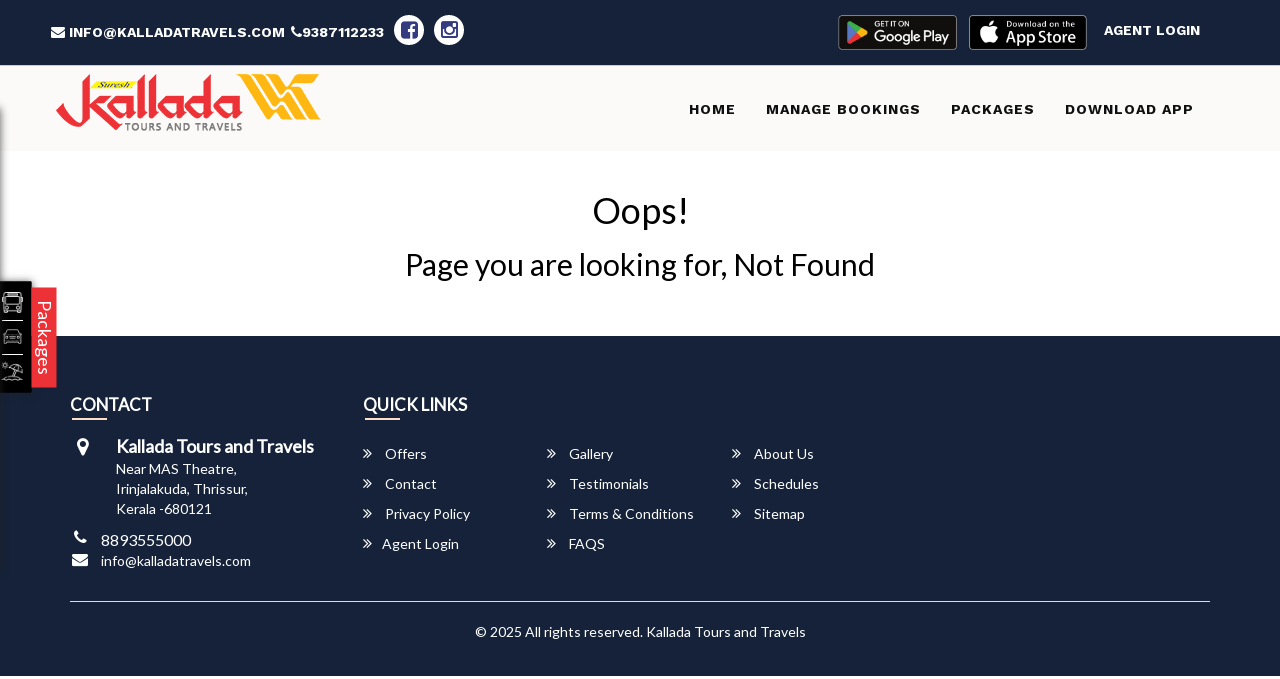

--- FILE ---
content_type: text/css
request_url: https://www.kalladatravels.com/2314.css
body_size: 7611
content:
.ticket_info h4 i{color:#ed3237}body{font-family:"Lato",sans-serif !important;color:#000 !important}#about-us+[data-readmore-toggle]{color:#ed3237}#infoBar{background-color:#ed3237}.info-icon{color:#ed3237}.info-title h3{color:#000}#infoBar .list-group-horizontal .list-group-item{background-color:transparent;color:#fff;border-right:1px solid #fff}#infoBar .list-group-horizontal .list-group-item:hover{border-right:1px solid #000}.app-down{color:#ed3237}.stellarnav.light li a:hover{border-bottom:2px solid #ed3237;background-color:transparent;color:#ed3237}#baner .carousel-caption{color:#fff}.offname{color:#fff}.offroute{color:#ed3237}#section_info .row>.col-md-3{background-color:#fff}ul.quickBook li{color:#000}ul.quickBook li:before{color:#000}.allroutes div a{color:#000}.allroutes div a:hover{color:#ed3237}.allroutes div a:hover:before{color:#ed3237}.allroutes div a:before{color:#000}.quick_book h3:before{background:#ed3237}.silent_feature .title:before{background:#ed3237}#searchInfo .nav-tabs>li.active>a,.nav-tabs>li.active>a:hover,.nav-tabs>li.active>a:focus{color:#fff;cursor:default;background-color:#ed3237;border-color:transparent;border-bottom-color:transparent}#searchInfo .nav-tabs>li>a{color:#fff}#searchInfo .tab-content{background-color:#ed3237}#Swidget{background-color:#ed3237}#searchInfo .tab-content .form-group label{color:#fff}#searchInfo select.form-control,.ant-select,#searchInfo .Select .Select-control{background:url(origin-icon-bd3398a8790b1e22fa4a9081cf504aa5612170c68da6fb41a08d0a865aacceb2.png) no-repeat left bottom 4px;padding-left:16px;color:#fff}#searchInfo select.form-control option{color:#000}.carousel-caption{color:#fff;background-color:white}.btn-black{background-color:#34363f;color:#fff}#slider_info .carousel-control{color:#000}#slider_info .item h4{color:#000}#myCarousel2 .carousel-indicators li{background-color:#ed3237}#banerInfo{background-color:#ed3237;color:#fff}.wrapper-footer a{color:#000}.right_footer a{color:#ed3237}.wrapper-footer .main-top-footer .widget-title{color:#000}.textwidget i{color:#000}.list-group-horizontal .social button.btn-default{border-color:#ed3237}.tab-content .btn{background:transparent;border:2px solid #fff}#searchInfo .form-control{color:#000}#searchInfo .input-group .form-control,#searchInfo .ant-calendar-picker-input{color:#fff}#searchInfo .ant-select-selection__placeholder,#searchInfo .Select-placeholder{font-size:16px;color:#fff}.date i{color:#ed3237}.hover_div:hover{background:#fff}.read_more{color:#ed3237}.read_more:hover{color:#ed3237}#myCarousel1 i,.widget_text i{color:#ed3237}.list-arrow li a:hover{color:#ed3237}.right_footer a:hover{color:#ed3237}#slider_info h2,#slider_info h4{color:#fff !important}#slider_info #myCarousel1 .thumbnail{border:1px solid #fff}#contact_info .form-control{border-color:#ed3237}#contact_info .submit{background-color:#ed3237;color:#fff;border-color:#ed3237}#contact_info .content-header{color:#ed3237}#section_info .image:before{background:#ed3237}#innerpage_banner h2{color:#fff}#innerpage_banner:before{background:#ed3237}#baner .btn-info{background-color:transparent;border:1px solid #ed3237}.contact-info li a:hover{color:#ed3237}.testimonial4_control_button .carousel-control{border:2px solid #ed3237}.testimonial4_control_button .carousel-control span{color:#ed3237}.testimonial4_control_button .carousel-control.left:hover,.testimonial4_control_button .carousel-control.right:hover{color:#000;background:#ed3237;border:2px solid #ed3237}.testimonial4_header h2{color:#fff}.testimonial4_slide p{color:#fff}.testimonial4_slide h4{color:#fff}.testimonial4_slide h4:before{background-color:#fff}#section_info h2:after,#slider_info h2:after,#testimonial4 h2:after,#about_info h2:after,.amenity_sec h2:after{background:#ed3237}#latest_info h3:after{background:#ed3237}.wrapper-footer .main-top-footer .widget-title:after{background:#ed3237}#cssmenu ul li ul li{background:#ed3237}#cssmenu ul li ul li.has-sub:before{border-left-color:#fff}#cssmenu.align-right ul li ul li.has-sub:before{border-right-color:#fff}#cssmenu ul li ul li a{color:#fff}#cssmenu>ul>li.has-sub>a:before{border-top-color:#ed3237}#cssmenu>ul>li>a{color:#000}#cssmenu>ul>li:hover>a,#cssmenu>ul>li.active>a{color:#ed3237}#cssmenu>ul>li:hover>a:before,#cssmenu>ul>li.active>a:before{background:#ed3237}@media all and (max-width: 800px), only screen and (-webkit-min-device-pixel-ratio: 2) and (max-width: 1024px), only screen and (min--moz-device-pixel-ratio: 2) and (max-width: 1024px), only screen and (-o-min-device-pixel-ratio: 2 / 1) and (max-width: 1024px), only screen and (min-device-pixel-ratio: 2) and (max-width: 1024px), only screen and (min-resolution: 192dpi) and (max-width: 1024px), only screen and (min-resolution: 2dppx) and (max-width: 1024px){#cssmenu{background:#ed3237}#cssmenu ul li ul li a{color:#000}#cssmenu #menu-button{color:#fff}#cssmenu>ul>li:hover>a,#cssmenu>ul>li.active>a{color:#000}#cssmenu #menu-button:after{border-top:2px solid #fff;border-bottom:2px solid #fff}#cssmenu #menu-button:before{border-top:2px solid #fff}}.radio label,.checkbox label{color:#fff}.radio .cr{color:#fff}.checkbox .cr,.radio .cr{border:1px solid #fff}.datepicker table tr td.today,.datepicker table tr td.today:hover,.datepicker table tr td.today.disabled,.datepicker table tr td.today.disabled:hover{background:#ed3237 !important;color:#fff !important}.datepicker table tr td.today,.datepicker table tr td.today:hover,.datepicker table tr td.today.disabled,.datepicker table tr td.today.disabled:hover{background:#ed3237 !important;color:#fff !important}.datepicker table tr td.day:hover,.datepicker table tr td.day.focused{background:#a29e9e;color:#fff}.contact_form .form-line{background:#000}.contact_form .form-group label{color:#fff}.contact_detail li i{color:#fff;background:#ed3237}.contact_detail li i:hover{background:#fff;border:2px solid #ed3237;color:#ed3237;-webkit-transition:all ease 0.5s;-moz-transition:all ease 0.5s;-o-transition:all ease 0.5s;-ms-transition:all ease 0.5s;transition:all ease 0.5s}.contact_detail li{color:#000}.contact_detail li a{color:#000}.contact_detail li a:hover{color:#ed3237}.main_head_office_right span,.main_head_office_right p{color:#000}#latest_news .text-center button{color:#fff;background-color:#ed3237;border-color:#ed3237}#latest_news .text-center button:hover{color:#fff;background-color:#ed3237;border-color:#ed3237}#latest_news .form-control{color:#000}#latest_news .contact_form .form-group label{color:#000}#sidebar_news button,#sidebar1 button,#cargo_sidebar1 button,#cargo_sidebar_news button{background:#000;border:1px solid #000;color:#fff}#sidebar_news img,#sidebar1 img{border-bottom:1px solid #fff}.owl-theme .owl-controls .owl-buttons div{color:#fff}.owl-theme .owl-controls .owl-page span.owl-numbers{color:#fff}.testimonial1 .author{color:#ed3237}.testimonial1 .media-body.media-middle{color:#000}#map_info .loc{background:#fff}#map_canvas h3{color:#ed3237}.loc b{color:#ed3237}.gds-notification .btns_close{background-color:#ed3237}.gds-notification .close1,.gds-notification .close{color:#fff !important}.gds-notification .min .fa{color:#fff}.gds-notification .well{background:#fff}.gds-notification .offer_slide p{font-family:"Lato",sans-serif}.gds-notification .min .view_offer .fa{color:#ed3237}.gds-notification .view_offer{color:#ed3237}.gds-notification #buttons a{color:#ed3237}.gds-notification a#prev:hover,.gds-notification a#next:hover{color:#ed3237}.gds-notification .offer_head{color:#fff}.gallery_page .pagination i{color:#ed3237}.pagination>.active>a,.pagination>.active>span,.pagination>.active>a:hover,.pagination>.active>span:hover,.pagination>.active>a:focus,.pagination>.active>span:focus{background-color:#ed3237 !important;border-color:#ed3237 !important}.offer-color{color:#000}.offercode{color:#000}#offers button{color:#ed3237}#offers #close{color:#fff;background:#ed3237}.offers-terms i{color:#ed3237}#print_ticket .print_footer button{color:#ed3237}#print_ticket .terss #close{color:#fff;background:#ed3237}.terms-conditionss i{color:#ed3237}#agent_reg h2:after,#feedback_block h2:after{background:#ed3237}#agent_reg .agent_info .print_btn,#feedback_block .feedback_info .print_btn{color:#fff;background-color:#ed3237;border-color:#ed3237}.agent_info .agent-title{color:#000}.agent_info .agent-title:after{background:#ed3237}.agent_process li i{color:#ed3237}.feedback_form .form-group:first-child label{color:#ed3237}.feed_type_box:after{color:#fff;background-color:#ed3237}#print_ticket .ticket_info .print_btn{color:#fff;background-color:#ed3237;border-color:#ed3237}#print_ticket .ticket_info .print_mtic p{color:#ed3237}#print_ticket .ticket_info .print_mtic .mtkt_text{color:#ed3237}#print_ticket .print_footer{color:#000}#modify_banner .modify_form button{color:#fff}#modify_banner h2{color:#fff}#modify_banner{background:#ed3237}#modify_info .abt_tkt h3:after{background:#ed3237}#modify_info .abt_tkt .images{border:1px solid #ed3237;background:#ed3237}.cancel_policy i{color:#ed3237}#policies .cancel_policy h3:after{background:#ed3237}#modify_banner .note span{color:#fff}.tz-gallery h3{color:#000}.tz-gallery h3 a{color:#000}.testimonial-text .author_name{color:#ed3237}#agent_login .modal-header ul li.active a{color:#ed3237;border:1px solid #ed3237;background:#ed3237;color:#fff}#agent_login .modal-dialog:before{background:#ed3237}#agent_login .modal-dialog .close,#agent_login .modal-dialog .close span{color:#fff}#agent_login .tab-content .btn{border:1px solid #ed3237;background:#ed3237;color:#fff}#agent_login .data{color:#fff}#schedules .ant-table-bordered .ant-table-thead>tr>th{color:#fff;background:#ed3237}#schedules .table>thead:first-child>tr:first-child>th{color:#fff;background:#ed3237}#example td a{color:#000}#schedules a:hover{color:#ed3237}.faq_content h5{color:#ed3237}.faq_content p{color:#000}.circle-ripple{animation:ripple 2s linear infinite;background-color:#ed3237;width:50px;height:50px;border-radius:50%;position:fixed;right:5%;top:40%;z-index:1}@keyframes ripple{0%{box-shadow:0 0 0 0 #ed3237,0 0 0 0 #ed3237,0 0 0 1em #ed3237,0 0 0 em #ed3237}100%{box-shadow:0 0 0 0 #ed3237,0 0 0 0.5em #ed3237,0 0 0 1em #ed3237,0 0 0 1.5em #ed3237}}#download_app h3{color:#ed3237}#download_app .btn-success{color:#fff;background-color:#ed3237;border-color:#ed3237}.screen_inside{background:#ed3237}#blog-section aside .content-footer>img{border:2px solid #fff}#blog-section .title-widget-sidebar:after{background:#ed3237}#blog-section button.accordion{background-color:#F39C12;color:#fff}#blog-section button.accordion.active,button.accordion:hover{background-color:#F39C12;color:#fff}#blog-section button.accordion:after{color:#fff}#blog-section .blog_title h3{color:#ed3237}#blog-section .content-title h3 a{color:#000}#blog-section .content-title h3 a:hover{color:#ed3237}#blog-section .content-footer{color:#fff}#blog-section .content-footer span a{color:#fff}#blog-section .content-footer span a:hover{color:#ed3237}#package_block h2:after,#package_detail_block h2:after{background:#ed3237}.package_text h3{color:#fff}.btn-lightblue{color:#fff;background-color:#ed3237;border-color:#ed3237}.package_text a:hover{color:#fff}.accordion-block h3{color:#fff}.accordion-block h3.ui-state-active{background:url(minus_white-3bd9e987b5d56eec124b0c85c23f16653cbec21e7e9f01cd7df318a93e6513b5.png) 99% center no-repeat #ed3237;background-size:14px}.package_detail_info span.tour_number,.package_detail_info span.tour_days{color:#fff}.tour-content b{background:#ed3237;color:#fff}.tour-content b.get_quote:hover{background:#ed3237}.quote_form button,.quote_form button:hover{border-color:#ed3237;background:#ed3237;color:#fff}.sitemap-inner li a{color:#000}.sitemap-inner div{color:#ed3237}.sitemap-inner li a:hover{color:#ed3237}#agent_reg .message,#download_app .message,#feedback_block .message,.slider_parent .theme_message{color:#000}#agent_reg .message .check,#download_app .message .check,#feedback_block .check,.slider_parent .theme_message .check{background:#ed3237;color:white}#agent_reg .message #agent-success,#feedback-ok,#download_app .message #close,#feedback_block .message #ok,.slider_parent .theme_message #ok,.slider_parent .theme_message #cargo_ok{background:#ed3237}#agent_reg .message #agent-success:hover,#feedback-ok:hover,#download_app .message #close:hover,#feedback_block .message #ok:hover,.slider_parent .theme_message #ok{background:#ed3237}.note .fa{color:#ed3237}.pagination>li>a,.dataTables_length .form-control{color:#000 !important}.pagination>.active>a,.package_text h2{color:#fff !important}.amenties-icon{background-color:#ed3237}.amenties-icon_below{background-color:#ed3237}.bus-amenities h4{color:#000}.customcheck input:checked ~ .checkmark{background-color:#ed3237}body h4.side-heading{color:#ed3237}body .datebar li>label,.datebar li>span{color:#000}body .datebar li>label.active{background-color:#ed3237;color:#fff}body .passenger-details-table>thead>tr>th{border-bottom:0px solid #C7D9F9;color:#000}body .datebar li>label.active{color:#fff}.offer_icon{background:url(offers-1-94882a137d32ef4cc60bcfb7ddb555e65260deddd967de77ac3ea4d4364658aa.png) no-repeat center #ed3237}.landmark-info svg{color:#ed3237}#branch_detail .panel-default>.panel-heading a[aria-expanded="true"]{background:#ed3237 !important}#branch_detail .panel-default>.panel-heading a{color:#000}#branch_detail .col-md-4.panel-body .inner-body h4{color:#ed3237}#career_sec #accordion .panel-title a{background:#ed3237}#career_sec #accordion .panel-title a.collapsed{background:#444}#career_sec #accordion .panel-title a:before,#career_sec #accordion .panel-title a.collapsed:before{background:#ed3237}#career_sec #accordion .panel-body{border-left:3px solid #ed3237;color:#fff}#career_sec #accordion .panel-body:before{background:#ed3237}#career_sec h2:after{background:#ed3237}.default-heading{color:#000}#bustkt-content h3{color:#ed3237}#slider_news .group-pack,#cargo_slider_news .group-pack{background:#ed3237}li.list-item span{font-family:"Lato",sans-serif !important}i.ant-calendar-picker-icon{display:none}.ant-select-selection-selected-value,#searchInfo .ant-calendar-picker-input,.Select-value .Select-value-label{font-size:16px}.ant-select-selection.ant-select-selection--single{border-radius:0}.search-results-page,.ticket-page{border-top:3px solid #ed3237;background:#fff}#root .ant-btn-primary,.book-btn-wrap .ant-btn-primary,.book-btn-wrap .ant-btn-primary:hover{background-color:#ed3237;border-color:#ed3237}.modify-ticket .btn-block,.cancel-ticket .btn-block,.postpone-ticket .btn-block{background-color:#ed3237;border-color:#ed3237}section.ticket-page .btn-group a.hover,section.ticket-page .btn-group a.active,section.ticket-page .btn-group a:active{background-color:#ed3237;border-color:#ed3237;color:#fff}.search-head{border-bottom:3px solid #ed3237}.modify-ticket .btn-block:hover,.cancel-ticket .btn-block:hover,.postpone-ticket .btn-block:hover,.print-ticket .btn-block:hover,.print-ticket .btn-block{background-color:#ed3237;border-color:#ed3237}.info_icon{background:url(info-3-a31bcf2df29b58681fddb5639485dda7f8b388416eecf2d2373c8e7b877813a3.png) no-repeat center #ed3237}.ant-card-head-title:after{background:#ed3237}.ant-modal-close-x{color:#fff}.ant-modal-header{background:#ed3237 !important}.ant-modal-title{color:#fff !important}.ant-select,.ant-form-item,.ant-form,.ant-select-dropdown,.ant-modal,.ant-card,.ant-collapse,.ant-popover,.ant-input,.ant-input-group,.ant-checkbox-wrapper{font-family:"Lato",sans-serif !important}.login_user .ant-btn-primary,.login_user .ant-btn-primary:hover,.login_user .ant-btn-primary:focus{background-color:#ed3237;color:#fff;border-color:#ed3237}.login_user .ant-modal-close .ant-modal-close-x{color:#fff;background:#ed3237}.login_user .ant-tabs-bar .ant-tabs-nav .ant-tabs-tab{background:#eee}.login_user .ant-tabs-bar .ant-tabs-nav .ant-tabs-tab.ant-tabs-tab-active{background:#ed3237;color:#fff}.customer-login-page .btn-group .btn,.traveller-form .btn-group .btn{background:#ed3237;border-color:#ed3237;color:#fff}.filters-wrap .filter-value{color:#ed3237}.filters-wrap .ant-slider-handle{border:solid 2px #ed3237}.filters-wrap .ant-slider-track,.filters-wrap .ant-slider:hover .ant-slider-track{background-color:#ed3237}.filters-wrap .ant-slider:hover .ant-slider-handle:not(.ant-tooltip-open){border:solid 2px #ed3237}#my_app .ant-tabs{font-family:"Lato",sans-serif !important}#my_app .customer-login-page .ant-btn-primary{border-color:#ed3237 !important}#my_app .customer-login-page .ant-select-arrow{color:#ed3237 !important}#my_app .customer-login-page .my_profile .ant-input-affix-wrapper .ant-input-prefix i{color:#ed3237 !important}#my_app .customer-login-page .ant-table table{border-bottom:3px solid #ed3237;font-family:"Lato",sans-serif !important}#my_app .customer-login-page .ant-table table .ant-table-thead>tr>th{border-bottom:1px solid #ed3237;font-family:"Lato",sans-serif !important}.search-widget .ant-row .ant-col-6 .ant-row.ant-form-item{width:93%}.swap_cls{right:-3px !important}#Swidget .ant-select-arrow .ant-select-arrow-icon{display:none}.route-item{cursor:pointer;font-size:16px;color:#ed3237}#searchInfo .Select.is-focused>.Select-control,#searchInfo .Select.is-focused:not(.is-open)>.Select-control{background:transparent url(origin-icon-bd3398a8790b1e22fa4a9081cf504aa5612170c68da6fb41a08d0a865aacceb2.png) no-repeat left bottom 4px;border-color:#fff;box-shadow:none}#searchInfo .Select-input>input{padding:4px 0 12px}#searchInfo .Select.has-value.Select--single>.Select-control .Select-value .Select-value-label,#searchInfo .Select.has-value.is-pseudo-focused.Select--single>.Select-control .Select-value .Select-value-label{color:#fff}#searchInfo .Select.is-focused.is-open .Select-value{opacity:0.4}#searchInfo .VirtualizedSelectOption{padding-left:10px}.search-results-page .Select-control{border-radius:0px;height:30px}.search-results-page .Select-value .Select-value-label{font-size:12px}.search-results-page .Select.has-value.Select--single>.Select-control .Select-value .Select-value-label{color:rgba(0,0,0,0.65)}.search-results-page .Select-clear-zone{display:none}.search-results-page .Select-input{height:28px}.search-results-page .Select--single>.Select-control .Select-value{line-height:28px}.search-results-page .Select-input>input{padding:5px 0 12px}.search-results-page .Select.is-focused:not(.is-open)>.Select-control{border-color:#40a9ff}.search-results-page .Select.is-focused.is-open .Select-control{border-color:#40a9ff}.Select-menu-outer{margin-top:1px}.thanku_content .print-btn{background-color:#ed3237;color:#fff}.download-app .search{background-color:#ed3237}.cms_contact_location{color:red;margin-left:5px;font-size:25px !important}#schedules .schedule-count{color:#000}
.active{
    background-color: $theme-color;
    color: $theme_font_color;
  }

  /* .search-results > thead > tr > th{
    background-color: $theme_light_color;
  } */
/* 
  .ant-btn-primary{
    &,
    &:hover, 
    &:focus{
      background-color: $theme-color;
      color: $theme_font_color;
      border-color: $theme-color;
    }
  } */

  body .passenger-details-table > thead > tr > th{
    border-bottom: 0px solid #C7D9F9;
    color: $theme_light_font_color;
  }

  /* .search-results > tbody > tr.active td{
    background-color: $theme_light_color !important;
  } */
  body .datebar li>label.active {
    color:#fff;
  }

/*bookingengine theme color*/

.offer_icon{
  background:image-url('cms_mp1/offers-1.png') no-repeat center $theme-color;
}
.landmark-info svg{
  color:$theme-color;
}

#branch_detail .panel-default>.panel-heading a[aria-expanded="true"] {
   background: $theme-color !important;
}
#branch_detail .panel-default>.panel-heading a{
    color: $secondary-font-color;
}
#branch_detail .col-md-4.panel-body .inner-body h4{
  color: $theme-color;
}
#career_sec #accordion .panel-title a{
    background: $theme-color;
}
#career_sec #accordion .panel-title a.collapsed{ background: #444;}
#career_sec #accordion .panel-title a:before,
#career_sec #accordion .panel-title a.collapsed:before{
    background: $theme-color;
}
#career_sec #accordion .panel-body{
    border-left: 3px solid $theme-color;
    color: $primary-font-color;
}
#career_sec #accordion .panel-body:before{
    background: $theme-color;
}

#career_sec h2:after{
    background: $theme-color;
}
.default-heading{
  color:$secondary-font-color;
}

#bustkt-content h3{
   color: $theme-color; 
}
#slider_news .group-pack, #cargo_slider_news .group-pack{
    background: $theme-color;
}

li.list-item span{ font-family:$theme-font-family !important;}




























/*booking css start*/

i.ant-calendar-picker-icon {
    display: none;
}

.ant-select-selection-selected-value,#searchInfo .ant-calendar-picker-input,.Select-value .Select-value-label {
    font-size: 16px;
}
.ant-select-selection.ant-select-selection--single {
    border-radius: 0;
}
.search-results-page,.ticket-page{
  border-top:3px solid $theme-color;
  background:#fff;
}
#root .ant-btn-primary,.book-btn-wrap .ant-btn-primary,.book-btn-wrap .ant-btn-primary:hover{
  background-color:$theme-color;
  border-color:$theme-color;
}
.modify-ticket  .btn-block,.cancel-ticket .btn-block,.postpone-ticket .btn-block{
  background-color:$theme-color;
  border-color:$theme-color;
}
section.ticket-page .btn-group a.hover,section.ticket-page .btn-group a.active,section.ticket-page .btn-group a:active{
    background-color:$theme-color;
    border-color:$theme-color;
    color:#fff;
}


.search-head{
  border-bottom:3px solid $theme-color;
}
.modify-ticket  .btn-block:hover,.cancel-ticket .btn-block:hover,.postpone-ticket .btn-block:hover,.print-ticket .btn-block:hover,.print-ticket .btn-block{
  background-color:$theme-color;
  border-color:$theme-color;
}

.info_icon{
  background:image-url('cms_mp1/info-3.png') no-repeat center $theme-color;
}
.ant-card-head-title:after{
  background: $theme-color;
}
.ant-modal-close-x{
  color: $primary-font-color;
}
.ant-modal-header{
  background: $theme-color !important;
}
.ant-modal-title{
  color: $primary-font-color !important;
}
.ant-select, .ant-form-item, .ant-form, .ant-select-dropdown, .ant-modal, .ant-card, .ant-collapse, .ant-popover, .ant-input, .ant-input-group, .ant-checkbox-wrapper{
font-family:$theme-font-family !important;
}
.login_user{
  .ant-btn-primary{
    &,
    &:hover,
    &:focus{
      background-color: $theme-color;
      color: $theme_font_color;
      border-color: $theme-color;
    }
  }
  
  .ant-modal-close {
    .ant-modal-close-x {
      color: $primary-font-color;
      background: $theme-color;
    }
  }
  .ant-tabs-bar{
    .ant-tabs-nav{
      .ant-tabs-tab {
        background: #eee;
        &.ant-tabs-tab-active{
          background: $theme-color;
          color: $primary-font-color;
        }
      }
    }
  }
}

.customer-login-page, 
.traveller-form{
  .btn-group .btn {
    background: $theme-color;
    border-color: $theme-color;
    color: $primary-font-color;
  }
}

.filters-wrap{
  .filter-value{
    color: $theme-color;
  }
  .ant-slider-handle{
    border: solid 2px $theme-color;
  }

  .ant-slider-track,
  .ant-slider:hover .ant-slider-track{
    background-color: $theme-color;
  }

  .ant-slider:hover .ant-slider-handle:not(.ant-tooltip-open){
    border: solid 2px $theme-color;
  }
}
#my_app {
  .ant-tabs {
      font-family: $theme-font-family !important;
  }
  .customer-login-page {
    .ant-btn-primary {
          border-color: $theme-color !important;
    }
    .ant-select-arrow {
      color: $theme-color !important;
    }
    .my_profile {
      .ant-input-affix-wrapper .ant-input-prefix i {
        color: $theme-color !important;
      }
    }
    .ant-table table {
          border-bottom: 3px solid $theme-color;
           font-family: $theme-font-family !important;
          .ant-table-thead > tr > th {
                border-bottom: 1px solid $theme-color;
                font-family: $theme-font-family !important;
          }
    }

  }
}

/*booking css start*/
.search-widget .ant-row .ant-col-6 .ant-row.ant-form-item{
  width: 93%;
}
.swap_cls{
  right: -3px !important;
}
#Swidget .ant-select-arrow .ant-select-arrow-icon {
    display: none;
}
.route-item{
    cursor: pointer;
    font-size: 16px;
    color:$theme-color;
}
/*VirtualizedSelect css*/
#searchInfo {
  .Select.is-focused > .Select-control,.Select.is-focused:not(.is-open) > .Select-control{
    background:transparent image-url('cms_mp1/origin-icon.png') no-repeat left bottom 4px;
    border-color:#fff;
    box-shadow:none;
  }
  .Select-input > input{
    padding:4px 0 12px;
  }
  .Select.has-value.Select--single > .Select-control .Select-value .Select-value-label, .Select.has-value.is-pseudo-focused.Select--single > .Select-control .Select-value .Select-value-label{
    color:$primary-font-color;
  }
  .Select.is-focused.is-open .Select-value{
    opacity:0.4;
  }  
  .VirtualizedSelectOption {
    padding-left: 10px;
  }
}

.search-results-page{
 .Select-control{
    border-radius:0px;
    height:30px;
  }
  .Select-value .Select-value-label{
    font-size:12px;
  }
  .Select.has-value.Select--single>.Select-control .Select-value .Select-value-label{
    color:rgba(0, 0, 0, 0.65)
  }
  .Select-clear-zone{
    display:none
  }
  .Select-input {
    height: 28px;
  }
  .Select--single > .Select-control .Select-value{
   line-height:28px;
  }
  .Select-input > input{
    padding:5px 0 12px;
  }
  .Select.is-focused:not(.is-open) > .Select-control {
    border-color: #40a9ff;
  }
  .Select.is-focused.is-open .Select-control{
     border-color: #40a9ff;
  }
}
.Select-menu-outer{
  margin-top:1px
}

.thanku_content .print-btn {
  background-color: $theme-color;
  color: #fff;
}
.download-app .search {
  background-color: $theme-color;
}
.cms_contact_location{
  color: red;
  margin-left: 5px;
  font-size: 25px !important;
}

#schedules{
  .schedule-count{
   color: $secondary-font-color;
  }
}



--- FILE ---
content_type: text/css
request_url: https://www.kalladatravels.com/cms_mp1_all-a67d81ccc0df60d916399e63ff11b73f84d71f8632996992a5764e765fce1d69.css
body_size: 66637
content:
/*!
 * Bootstrap v3.3.6 (http://getbootstrap.com)
 * Copyright 2011-2015 Twitter, Inc.
 * Licensed under MIT (https://github.com/twbs/bootstrap/blob/master/LICENSE)
 *//*! normalize.css v3.0.3 | MIT License | github.com/necolas/normalize.css */html{font-family:sans-serif;-webkit-text-size-adjust:100%;-ms-text-size-adjust:100%}body{margin:0}article,aside,details,figcaption,figure,footer,header,hgroup,main,menu,nav,section,summary{display:block}audio,canvas,progress,video{display:inline-block;vertical-align:baseline}audio:not([controls]){display:none;height:0}[hidden],template{display:none}a{background-color:transparent}a:active,a:hover{outline:0;text-decoration:none !important}abbr[title]{border-bottom:1px dotted}b,strong{font-weight:bold}dfn{font-style:italic}h1{margin:.67em 0;font-size:2em}mark{color:#000;background:#ff0}small{font-size:80%}sub,sup{position:relative;font-size:75%;line-height:0;vertical-align:baseline}sup{top:-.5em}sub{bottom:-.25em}img{border:0}svg:not(:root){overflow:hidden}figure{margin:1em 40px}hr{height:0;-webkit-box-sizing:content-box;-moz-box-sizing:content-box;box-sizing:content-box}pre{overflow:auto}code,kbd,pre,samp{font-family:monospace, monospace;font-size:1em}button,input,optgroup,select,textarea{margin:0;font:inherit;color:inherit}button{overflow:visible}button,select{text-transform:none}button,html input[type="button"],input[type="reset"],input[type="submit"]{-webkit-appearance:button;cursor:pointer}button[disabled],html input[disabled]{cursor:default}button::-moz-focus-inner,input::-moz-focus-inner{padding:0;border:0}input{line-height:normal}input[type="checkbox"],input[type="radio"]{-webkit-box-sizing:border-box;-moz-box-sizing:border-box;box-sizing:border-box;padding:0}input[type="number"]::-webkit-inner-spin-button,input[type="number"]::-webkit-outer-spin-button{height:auto}input[type="search"]{-webkit-box-sizing:content-box;-moz-box-sizing:content-box;box-sizing:content-box;-webkit-appearance:textfield}input[type="search"]::-webkit-search-cancel-button,input[type="search"]::-webkit-search-decoration{-webkit-appearance:none}fieldset{padding:.35em .625em .75em;margin:0 2px;border:1px solid #c0c0c0}legend{padding:0;border:0}textarea{overflow:auto}optgroup{font-weight:bold}table{border-spacing:0;border-collapse:collapse}td,th{padding:0}/*! Source: https://github.com/h5bp/html5-boilerplate/blob/master/src/css/main.css */@media print{*,*:before,*:after{color:#000 !important;text-shadow:none !important;background:transparent !important;-webkit-box-shadow:none !important;box-shadow:none !important}a,a:visited{text-decoration:underline}a[href]:after{content:" (" attr(href) ")"}abbr[title]:after{content:" (" attr(title) ")"}a[href^="#"]:after,a[href^="javascript:"]:after{content:""}pre,blockquote{border:1px solid #999;page-break-inside:avoid}thead{display:table-header-group}tr,img{page-break-inside:avoid}img{max-width:100% !important}p,h2,h3{orphans:3;widows:3}h2,h3{page-break-after:avoid}.navbar{display:none}.btn>.caret,.dropup>.btn>.caret{border-top-color:#000 !important}.label{border:1px solid #000}.table{border-collapse:collapse !important}.table td,.table th{background-color:#fff !important}.table-bordered th,.table-bordered td{border:1px solid #ddd !important}}@font-face{font-family:'Glyphicons Halflings';src:url(http://cms.ticketsimply.com/fonts/glyphicons-halflings-regular.eot);src:url(http://cms.ticketsimply.com/fonts/glyphicons-halflings-regular.eot?) format("embedded-opentype"),url(http://cms.ticketsimply.com/fonts/glyphicons-halflings-regular.woff2) format("woff2"),url(http://cms.ticketsimply.com/fonts/glyphicons-halflings-regular.woff) format("woff"),url(http://cms.ticketsimply.com/fonts/glyphicons-halflings-regular.ttf) format("truetype"),url(http://cms.ticketsimply.com/fonts/glyphicons-halflings-regular.svg) format("svg")}.glyphicon{position:relative;top:1px;display:inline-block;font-family:'Glyphicons Halflings';font-style:normal;font-weight:normal;line-height:1;-webkit-font-smoothing:antialiased;-moz-osx-font-smoothing:grayscale}.glyphicon-asterisk:before{content:"\002a"}.glyphicon-plus:before{content:"\002b"}.glyphicon-euro:before,.glyphicon-eur:before{content:"\20ac"}.glyphicon-minus:before{content:"\2212"}.glyphicon-cloud:before{content:"\2601"}.glyphicon-envelope:before{content:"\2709"}.glyphicon-pencil:before{content:"\270f"}.glyphicon-glass:before{content:"\e001"}.glyphicon-music:before{content:"\e002"}.glyphicon-search:before{content:"\e003"}.glyphicon-heart:before{content:"\e005"}.glyphicon-star:before{content:"\e006"}.glyphicon-star-empty:before{content:"\e007"}.glyphicon-user:before{content:"\e008"}.glyphicon-film:before{content:"\e009"}.glyphicon-th-large:before{content:"\e010"}.glyphicon-th:before{content:"\e011"}.glyphicon-th-list:before{content:"\e012"}.glyphicon-ok:before{content:"\e013"}.glyphicon-remove:before{content:"\e014"}.glyphicon-zoom-in:before{content:"\e015"}.glyphicon-zoom-out:before{content:"\e016"}.glyphicon-off:before{content:"\e017"}.glyphicon-signal:before{content:"\e018"}.glyphicon-cog:before{content:"\e019"}.glyphicon-trash:before{content:"\e020"}.glyphicon-home:before{content:"\e021"}.glyphicon-file:before{content:"\e022"}.glyphicon-time:before{content:"\e023"}.glyphicon-road:before{content:"\e024"}.glyphicon-download-alt:before{content:"\e025"}.glyphicon-download:before{content:"\e026"}.glyphicon-upload:before{content:"\e027"}.glyphicon-inbox:before{content:"\e028"}.glyphicon-play-circle:before{content:"\e029"}.glyphicon-repeat:before{content:"\e030"}.glyphicon-refresh:before{content:"\e031"}.glyphicon-list-alt:before{content:"\e032"}.glyphicon-lock:before{content:"\e033"}.glyphicon-flag:before{content:"\e034"}.glyphicon-headphones:before{content:"\e035"}.glyphicon-volume-off:before{content:"\e036"}.glyphicon-volume-down:before{content:"\e037"}.glyphicon-volume-up:before{content:"\e038"}.glyphicon-qrcode:before{content:"\e039"}.glyphicon-barcode:before{content:"\e040"}.glyphicon-tag:before{content:"\e041"}.glyphicon-tags:before{content:"\e042"}.glyphicon-book:before{content:"\e043"}.glyphicon-bookmark:before{content:"\e044"}.glyphicon-print:before{content:"\e045"}.glyphicon-camera:before{content:"\e046"}.glyphicon-font:before{content:"\e047"}.glyphicon-bold:before{content:"\e048"}.glyphicon-italic:before{content:"\e049"}.glyphicon-text-height:before{content:"\e050"}.glyphicon-text-width:before{content:"\e051"}.glyphicon-align-left:before{content:"\e052"}.glyphicon-align-center:before{content:"\e053"}.glyphicon-align-right:before{content:"\e054"}.glyphicon-align-justify:before{content:"\e055"}.glyphicon-list:before{content:"\e056"}.glyphicon-indent-left:before{content:"\e057"}.glyphicon-indent-right:before{content:"\e058"}.glyphicon-facetime-video:before{content:"\e059"}.glyphicon-picture:before{content:"\e060"}.glyphicon-map-marker:before{content:"\e062"}.glyphicon-adjust:before{content:"\e063"}.glyphicon-tint:before{content:"\e064"}.glyphicon-edit:before{content:"\e065"}.glyphicon-share:before{content:"\e066"}.glyphicon-check:before{content:"\e067"}.glyphicon-move:before{content:"\e068"}.glyphicon-step-backward:before{content:"\e069"}.glyphicon-fast-backward:before{content:"\e070"}.glyphicon-backward:before{content:"\e071"}.glyphicon-play:before{content:"\e072"}.glyphicon-pause:before{content:"\e073"}.glyphicon-stop:before{content:"\e074"}.glyphicon-forward:before{content:"\e075"}.glyphicon-fast-forward:before{content:"\e076"}.glyphicon-step-forward:before{content:"\e077"}.glyphicon-eject:before{content:"\e078"}.glyphicon-chevron-left:before{content:"\e079"}.glyphicon-chevron-right:before{content:"\e080"}.glyphicon-plus-sign:before{content:"\e081"}.glyphicon-minus-sign:before{content:"\e082"}.glyphicon-remove-sign:before{content:"\e083"}.glyphicon-ok-sign:before{content:"\e084"}.glyphicon-question-sign:before{content:"\e085"}.glyphicon-info-sign:before{content:"\e086"}.glyphicon-screenshot:before{content:"\e087"}.glyphicon-remove-circle:before{content:"\e088"}.glyphicon-ok-circle:before{content:"\e089"}.glyphicon-ban-circle:before{content:"\e090"}.glyphicon-arrow-left:before{content:"\e091"}.glyphicon-arrow-right:before{content:"\e092"}.glyphicon-arrow-up:before{content:"\e093"}.glyphicon-arrow-down:before{content:"\e094"}.glyphicon-share-alt:before{content:"\e095"}.glyphicon-resize-full:before{content:"\e096"}.glyphicon-resize-small:before{content:"\e097"}.glyphicon-exclamation-sign:before{content:"\e101"}.glyphicon-gift:before{content:"\e102"}.glyphicon-leaf:before{content:"\e103"}.glyphicon-fire:before{content:"\e104"}.glyphicon-eye-open:before{content:"\e105"}.glyphicon-eye-close:before{content:"\e106"}.glyphicon-warning-sign:before{content:"\e107"}.glyphicon-plane:before{content:"\e108"}.glyphicon-calendar:before{content:"\e109"}.glyphicon-random:before{content:"\e110"}.glyphicon-comment:before{content:"\e111"}.glyphicon-magnet:before{content:"\e112"}.glyphicon-chevron-up:before{content:"\e113"}.glyphicon-chevron-down:before{content:"\e114"}.glyphicon-retweet:before{content:"\e115"}.glyphicon-shopping-cart:before{content:"\e116"}.glyphicon-folder-close:before{content:"\e117"}.glyphicon-folder-open:before{content:"\e118"}.glyphicon-resize-vertical:before{content:"\e119"}.glyphicon-resize-horizontal:before{content:"\e120"}.glyphicon-hdd:before{content:"\e121"}.glyphicon-bullhorn:before{content:"\e122"}.glyphicon-bell:before{content:"\e123"}.glyphicon-certificate:before{content:"\e124"}.glyphicon-thumbs-up:before{content:"\e125"}.glyphicon-thumbs-down:before{content:"\e126"}.glyphicon-hand-right:before{content:"\e127"}.glyphicon-hand-left:before{content:"\e128"}.glyphicon-hand-up:before{content:"\e129"}.glyphicon-hand-down:before{content:"\e130"}.glyphicon-circle-arrow-right:before{content:"\e131"}.glyphicon-circle-arrow-left:before{content:"\e132"}.glyphicon-circle-arrow-up:before{content:"\e133"}.glyphicon-circle-arrow-down:before{content:"\e134"}.glyphicon-globe:before{content:"\e135"}.glyphicon-wrench:before{content:"\e136"}.glyphicon-tasks:before{content:"\e137"}.glyphicon-filter:before{content:"\e138"}.glyphicon-briefcase:before{content:"\e139"}.glyphicon-fullscreen:before{content:"\e140"}.glyphicon-dashboard:before{content:"\e141"}.glyphicon-paperclip:before{content:"\e142"}.glyphicon-heart-empty:before{content:"\e143"}.glyphicon-link:before{content:"\e144"}.glyphicon-phone:before{content:"\e145"}.glyphicon-pushpin:before{content:"\e146"}.glyphicon-usd:before{content:"\e148"}.glyphicon-gbp:before{content:"\e149"}.glyphicon-sort:before{content:"\e150"}.glyphicon-sort-by-alphabet:before{content:"\e151"}.glyphicon-sort-by-alphabet-alt:before{content:"\e152"}.glyphicon-sort-by-order:before{content:"\e153"}.glyphicon-sort-by-order-alt:before{content:"\e154"}.glyphicon-sort-by-attributes:before{content:"\e155"}.glyphicon-sort-by-attributes-alt:before{content:"\e156"}.glyphicon-unchecked:before{content:"\e157"}.glyphicon-expand:before{content:"\e158"}.glyphicon-collapse-down:before{content:"\e159"}.glyphicon-collapse-up:before{content:"\e160"}.glyphicon-log-in:before{content:"\e161"}.glyphicon-flash:before{content:"\e162"}.glyphicon-log-out:before{content:"\e163"}.glyphicon-new-window:before{content:"\e164"}.glyphicon-record:before{content:"\e165"}.glyphicon-save:before{content:"\e166"}.glyphicon-open:before{content:"\e167"}.glyphicon-saved:before{content:"\e168"}.glyphicon-import:before{content:"\e169"}.glyphicon-export:before{content:"\e170"}.glyphicon-send:before{content:"\e171"}.glyphicon-floppy-disk:before{content:"\e172"}.glyphicon-floppy-saved:before{content:"\e173"}.glyphicon-floppy-remove:before{content:"\e174"}.glyphicon-floppy-save:before{content:"\e175"}.glyphicon-floppy-open:before{content:"\e176"}.glyphicon-credit-card:before{content:"\e177"}.glyphicon-transfer:before{content:"\e178"}.glyphicon-cutlery:before{content:"\e179"}.glyphicon-header:before{content:"\e180"}.glyphicon-compressed:before{content:"\e181"}.glyphicon-earphone:before{content:"\e182"}.glyphicon-phone-alt:before{content:"\e183"}.glyphicon-tower:before{content:"\e184"}.glyphicon-stats:before{content:"\e185"}.glyphicon-sd-video:before{content:"\e186"}.glyphicon-hd-video:before{content:"\e187"}.glyphicon-subtitles:before{content:"\e188"}.glyphicon-sound-stereo:before{content:"\e189"}.glyphicon-sound-dolby:before{content:"\e190"}.glyphicon-sound-5-1:before{content:"\e191"}.glyphicon-sound-6-1:before{content:"\e192"}.glyphicon-sound-7-1:before{content:"\e193"}.glyphicon-copyright-mark:before{content:"\e194"}.glyphicon-registration-mark:before{content:"\e195"}.glyphicon-cloud-download:before{content:"\e197"}.glyphicon-cloud-upload:before{content:"\e198"}.glyphicon-tree-conifer:before{content:"\e199"}.glyphicon-tree-deciduous:before{content:"\e200"}.glyphicon-cd:before{content:"\e201"}.glyphicon-save-file:before{content:"\e202"}.glyphicon-open-file:before{content:"\e203"}.glyphicon-level-up:before{content:"\e204"}.glyphicon-copy:before{content:"\e205"}.glyphicon-paste:before{content:"\e206"}.glyphicon-alert:before{content:"\e209"}.glyphicon-equalizer:before{content:"\e210"}.glyphicon-king:before{content:"\e211"}.glyphicon-queen:before{content:"\e212"}.glyphicon-pawn:before{content:"\e213"}.glyphicon-bishop:before{content:"\e214"}.glyphicon-knight:before{content:"\e215"}.glyphicon-baby-formula:before{content:"\e216"}.glyphicon-tent:before{content:"\26fa"}.glyphicon-blackboard:before{content:"\e218"}.glyphicon-bed:before{content:"\e219"}.glyphicon-apple:before{content:"\f8ff"}.glyphicon-erase:before{content:"\e221"}.glyphicon-hourglass:before{content:"\231b"}.glyphicon-lamp:before{content:"\e223"}.glyphicon-duplicate:before{content:"\e224"}.glyphicon-piggy-bank:before{content:"\e225"}.glyphicon-scissors:before{content:"\e226"}.glyphicon-bitcoin:before{content:"\e227"}.glyphicon-btc:before{content:"\e227"}.glyphicon-xbt:before{content:"\e227"}.glyphicon-yen:before{content:"\00a5"}.glyphicon-jpy:before{content:"\00a5"}.glyphicon-ruble:before{content:"\20bd"}.glyphicon-rub:before{content:"\20bd"}.glyphicon-scale:before{content:"\e230"}.glyphicon-ice-lolly:before{content:"\e231"}.glyphicon-ice-lolly-tasted:before{content:"\e232"}.glyphicon-education:before{content:"\e233"}.glyphicon-option-horizontal:before{content:"\e234"}.glyphicon-option-vertical:before{content:"\e235"}.glyphicon-menu-hamburger:before{content:"\e236"}.glyphicon-modal-window:before{content:"\e237"}.glyphicon-oil:before{content:"\e238"}.glyphicon-grain:before{content:"\e239"}.glyphicon-sunglasses:before{content:"\e240"}.glyphicon-text-size:before{content:"\e241"}.glyphicon-text-color:before{content:"\e242"}.glyphicon-text-background:before{content:"\e243"}.glyphicon-object-align-top:before{content:"\e244"}.glyphicon-object-align-bottom:before{content:"\e245"}.glyphicon-object-align-horizontal:before{content:"\e246"}.glyphicon-object-align-left:before{content:"\e247"}.glyphicon-object-align-vertical:before{content:"\e248"}.glyphicon-object-align-right:before{content:"\e249"}.glyphicon-triangle-right:before{content:"\e250"}.glyphicon-triangle-left:before{content:"\e251"}.glyphicon-triangle-bottom:before{content:"\e252"}.glyphicon-triangle-top:before{content:"\e253"}.glyphicon-console:before{content:"\e254"}.glyphicon-superscript:before{content:"\e255"}.glyphicon-subscript:before{content:"\e256"}.glyphicon-menu-left:before{content:"\e257"}.glyphicon-menu-right:before{content:"\e258"}.glyphicon-menu-down:before{content:"\e259"}.glyphicon-menu-up:before{content:"\e260"}*{-webkit-box-sizing:border-box;-moz-box-sizing:border-box;box-sizing:border-box}*:before,*:after{-webkit-box-sizing:border-box;-moz-box-sizing:border-box;box-sizing:border-box}html{font-size:10px;-webkit-tap-highlight-color:transparent}body{font-family:"Helvetica Neue", Helvetica, Arial, sans-serif;font-size:14px;line-height:1.42857143;color:#333;background-color:#fff}input,button,select,textarea{font-family:inherit;font-size:inherit;line-height:inherit}a{color:#337ab7;text-decoration:none}a:hover,a:focus{color:#23527c;text-decoration:underline}a:focus{outline:thin dotted;outline:5px auto -webkit-focus-ring-color;outline-offset:-2px}figure{margin:0}img{vertical-align:middle}.img-responsive,.thumbnail>img,.thumbnail a>img,.carousel-inner>.item>img,.carousel-inner>.item>a>img{display:block;max-width:100%;height:auto}.img-rounded{border-radius:6px}.img-thumbnail{display:inline-block;max-width:100%;height:auto;padding:4px;line-height:1.42857143;background-color:#fff;border:1px solid #ddd;border-radius:4px;-webkit-transition:all .2s ease-in-out;-o-transition:all .2s ease-in-out;transition:all .2s ease-in-out}.img-circle{border-radius:50%}hr{margin-top:20px;margin-bottom:20px;border:0;border-top:1px solid #eee}.sr-only{position:absolute;width:1px;height:1px;padding:0;margin:-1px;overflow:hidden;clip:rect(0, 0, 0, 0);border:0}.sr-only-focusable:active,.sr-only-focusable:focus{position:static;width:auto;height:auto;margin:0;overflow:visible;clip:auto}[role="button"]{cursor:pointer}h1,h2,h3,h4,h5,h6,.h1,.h2,.h3,.h4,.h5,.h6{font-family:inherit;font-weight:500;line-height:1.1;color:inherit}h1 small,h2 small,h3 small,h4 small,h5 small,h6 small,.h1 small,.h2 small,.h3 small,.h4 small,.h5 small,.h6 small,h1 .small,h2 .small,h3 .small,h4 .small,h5 .small,h6 .small,.h1 .small,.h2 .small,.h3 .small,.h4 .small,.h5 .small,.h6 .small{font-weight:normal;line-height:1;color:#777}h1,.h1,h2,.h2,h3,.h3{margin-top:20px;margin-bottom:10px}h1 small,.h1 small,h2 small,.h2 small,h3 small,.h3 small,h1 .small,.h1 .small,h2 .small,.h2 .small,h3 .small,.h3 .small{font-size:65%}h4,.h4,h5,.h5,h6,.h6{margin-top:10px;margin-bottom:10px}h4 small,.h4 small,h5 small,.h5 small,h6 small,.h6 small,h4 .small,.h4 .small,h5 .small,.h5 .small,h6 .small,.h6 .small{font-size:75%}h1,.h1{font-size:36px}h2,.h2{font-size:30px}h3,.h3{font-size:24px}h4,.h4{font-size:18px}h5,.h5{font-size:14px}h6,.h6{font-size:12px}p{margin:0 0 10px}.lead{margin-bottom:20px;font-size:16px;font-weight:300;line-height:1.4}@media (min-width: 768px){.lead{font-size:21px}}small,.small{font-size:85%}mark,.mark{padding:.2em;background-color:#fcf8e3}.text-left{text-align:left}.text-right{text-align:right}.text-center{text-align:center}.text-justify{text-align:justify}.text-nowrap{white-space:nowrap}.text-lowercase{text-transform:lowercase}.text-uppercase{text-transform:uppercase}.text-capitalize{text-transform:capitalize}.text-muted{color:#777}.text-primary{color:#337ab7}a.text-primary:hover,a.text-primary:focus{color:#286090}.text-success{color:#3c763d}a.text-success:hover,a.text-success:focus{color:#2b542c}.text-info{color:#31708f}a.text-info:hover,a.text-info:focus{color:#245269}.text-warning{color:#8a6d3b}a.text-warning:hover,a.text-warning:focus{color:#66512c}.text-danger{color:#a94442}a.text-danger:hover,a.text-danger:focus{color:#843534}.bg-primary{color:#fff;background-color:#337ab7}a.bg-primary:hover,a.bg-primary:focus{background-color:#286090}.bg-success{background-color:#dff0d8}a.bg-success:hover,a.bg-success:focus{background-color:#c1e2b3}.bg-info{background-color:#d9edf7}a.bg-info:hover,a.bg-info:focus{background-color:#afd9ee}.bg-warning{background-color:#fcf8e3}a.bg-warning:hover,a.bg-warning:focus{background-color:#f7ecb5}.bg-danger{background-color:#f2dede}a.bg-danger:hover,a.bg-danger:focus{background-color:#e4b9b9}.page-header{padding-bottom:9px;margin:40px 0 20px;border-bottom:1px solid #eee}ul,ol{margin-top:0;margin-bottom:10px}ul ul,ol ul,ul ol,ol ol{margin-bottom:0}.list-unstyled{padding-left:0;list-style:none}.list-inline{padding-left:0;margin-left:-5px;list-style:none}.list-inline>li{display:inline-block;padding-right:5px;padding-left:5px}dl{margin-top:0;margin-bottom:20px}dt,dd{line-height:1.42857143}dt{font-weight:bold}dd{margin-left:0}@media (min-width: 768px){.dl-horizontal dt{float:left;width:160px;overflow:hidden;clear:left;text-align:right;text-overflow:ellipsis;white-space:nowrap}.dl-horizontal dd{margin-left:180px}}abbr[title],abbr[data-original-title]{cursor:help;border-bottom:1px dotted #777}.initialism{font-size:90%;text-transform:uppercase}blockquote{padding:10px 20px;margin:0 0 20px;font-size:17.5px;border-left:5px solid #eee}blockquote p:last-child,blockquote ul:last-child,blockquote ol:last-child{margin-bottom:0}blockquote footer,blockquote small,blockquote .small{display:block;font-size:80%;line-height:1.42857143;color:#777}blockquote footer:before,blockquote small:before,blockquote .small:before{content:'\2014 \00A0'}.blockquote-reverse,blockquote.pull-right{padding-right:15px;padding-left:0;text-align:right;border-right:5px solid #eee;border-left:0}.blockquote-reverse footer:before,blockquote.pull-right footer:before,.blockquote-reverse small:before,blockquote.pull-right small:before,.blockquote-reverse .small:before,blockquote.pull-right .small:before{content:''}.blockquote-reverse footer:after,blockquote.pull-right footer:after,.blockquote-reverse small:after,blockquote.pull-right small:after,.blockquote-reverse .small:after,blockquote.pull-right .small:after{content:'\00A0 \2014'}address{margin-bottom:20px;font-style:normal;line-height:1.42857143}code,kbd,pre,samp{font-family:Menlo, Monaco, Consolas, "Courier New", monospace}code{padding:2px 4px;font-size:90%;color:#c7254e;background-color:#f9f2f4;border-radius:4px}kbd{padding:2px 4px;font-size:90%;color:#fff;background-color:#333;border-radius:3px;-webkit-box-shadow:inset 0 -1px 0 rgba(0,0,0,0.25);box-shadow:inset 0 -1px 0 rgba(0,0,0,0.25)}kbd kbd{padding:0;font-size:100%;font-weight:bold;-webkit-box-shadow:none;box-shadow:none}pre{display:block;padding:9.5px;margin:0 0 10px;font-size:13px;line-height:1.42857143;color:#333;word-break:break-all;word-wrap:break-word;background-color:#f5f5f5;border:1px solid #ccc;border-radius:4px}pre code{padding:0;font-size:inherit;color:inherit;white-space:pre-wrap;background-color:transparent;border-radius:0}.pre-scrollable{max-height:340px;overflow-y:scroll}.container{padding-right:15px;padding-left:15px;margin-right:auto;margin-left:auto}@media (min-width: 768px){.container{width:750px}}@media (min-width: 992px){.container{width:970px}}@media (min-width: 1200px){.container{width:1170px}}.container-fluid{padding-right:15px;padding-left:15px;margin-right:auto;margin-left:auto}.row{margin-right:-15px;margin-left:-15px}.col-xs-1,.col-sm-1,.col-md-1,.col-lg-1,.col-xs-2,.col-sm-2,.col-md-2,.col-lg-2,.col-xs-3,.col-sm-3,.col-md-3,.col-lg-3,.col-xs-4,.col-sm-4,.col-md-4,.col-lg-4,.col-xs-5,.col-sm-5,.col-md-5,.col-lg-5,.col-xs-6,.col-sm-6,.col-md-6,.col-lg-6,.col-xs-7,.col-sm-7,.col-md-7,.col-lg-7,.col-xs-8,.col-sm-8,.col-md-8,.col-lg-8,.col-xs-9,.col-sm-9,.col-md-9,.col-lg-9,.col-xs-10,.col-sm-10,.col-md-10,.col-lg-10,.col-xs-11,.col-sm-11,.col-md-11,.col-lg-11,.col-xs-12,.col-sm-12,.col-md-12,.col-lg-12{position:relative;min-height:1px;padding-right:15px;padding-left:15px}.col-xs-1,.col-xs-2,.col-xs-3,.col-xs-4,.col-xs-5,.col-xs-6,.col-xs-7,.col-xs-8,.col-xs-9,.col-xs-10,.col-xs-11,.col-xs-12{float:left}.col-xs-12{width:100%}.col-xs-11{width:91.66666667%}.col-xs-10{width:83.33333333%}.col-xs-9{width:75%}.col-xs-8{width:66.66666667%}.col-xs-7{width:58.33333333%}.col-xs-6{width:50%}.col-xs-5{width:41.66666667%}.col-xs-4{width:33.33333333%}.col-xs-3{width:25%}.col-xs-2{width:16.66666667%}.col-xs-1{width:8.33333333%}.col-xs-pull-12{right:100%}.col-xs-pull-11{right:91.66666667%}.col-xs-pull-10{right:83.33333333%}.col-xs-pull-9{right:75%}.col-xs-pull-8{right:66.66666667%}.col-xs-pull-7{right:58.33333333%}.col-xs-pull-6{right:50%}.col-xs-pull-5{right:41.66666667%}.col-xs-pull-4{right:33.33333333%}.col-xs-pull-3{right:25%}.col-xs-pull-2{right:16.66666667%}.col-xs-pull-1{right:8.33333333%}.col-xs-pull-0{right:auto}.col-xs-push-12{left:100%}.col-xs-push-11{left:91.66666667%}.col-xs-push-10{left:83.33333333%}.col-xs-push-9{left:75%}.col-xs-push-8{left:66.66666667%}.col-xs-push-7{left:58.33333333%}.col-xs-push-6{left:50%}.col-xs-push-5{left:41.66666667%}.col-xs-push-4{left:33.33333333%}.col-xs-push-3{left:25%}.col-xs-push-2{left:16.66666667%}.col-xs-push-1{left:8.33333333%}.col-xs-push-0{left:auto}.col-xs-offset-12{margin-left:100%}.col-xs-offset-11{margin-left:91.66666667%}.col-xs-offset-10{margin-left:83.33333333%}.col-xs-offset-9{margin-left:75%}.col-xs-offset-8{margin-left:66.66666667%}.col-xs-offset-7{margin-left:58.33333333%}.col-xs-offset-6{margin-left:50%}.col-xs-offset-5{margin-left:41.66666667%}.col-xs-offset-4{margin-left:33.33333333%}.col-xs-offset-3{margin-left:25%}.col-xs-offset-2{margin-left:16.66666667%}.col-xs-offset-1{margin-left:8.33333333%}.col-xs-offset-0{margin-left:0}@media (min-width: 768px){.col-sm-1,.col-sm-2,.col-sm-3,.col-sm-4,.col-sm-5,.col-sm-6,.col-sm-7,.col-sm-8,.col-sm-9,.col-sm-10,.col-sm-11,.col-sm-12{float:left}.col-sm-12{width:100%}.col-sm-11{width:91.66666667%}.col-sm-10{width:83.33333333%}.col-sm-9{width:75%}.col-sm-8{width:66.66666667%}.col-sm-7{width:58.33333333%}.col-sm-6{width:50%}.col-sm-5{width:41.66666667%}.col-sm-4{width:33.33333333%}.col-sm-3{width:25%}.col-sm-2{width:16.66666667%}.col-sm-1{width:8.33333333%}.col-sm-pull-12{right:100%}.col-sm-pull-11{right:91.66666667%}.col-sm-pull-10{right:83.33333333%}.col-sm-pull-9{right:75%}.col-sm-pull-8{right:66.66666667%}.col-sm-pull-7{right:58.33333333%}.col-sm-pull-6{right:50%}.col-sm-pull-5{right:41.66666667%}.col-sm-pull-4{right:33.33333333%}.col-sm-pull-3{right:25%}.col-sm-pull-2{right:16.66666667%}.col-sm-pull-1{right:8.33333333%}.col-sm-pull-0{right:auto}.col-sm-push-12{left:100%}.col-sm-push-11{left:91.66666667%}.col-sm-push-10{left:83.33333333%}.col-sm-push-9{left:75%}.col-sm-push-8{left:66.66666667%}.col-sm-push-7{left:58.33333333%}.col-sm-push-6{left:50%}.col-sm-push-5{left:41.66666667%}.col-sm-push-4{left:33.33333333%}.col-sm-push-3{left:25%}.col-sm-push-2{left:16.66666667%}.col-sm-push-1{left:8.33333333%}.col-sm-push-0{left:auto}.col-sm-offset-12{margin-left:100%}.col-sm-offset-11{margin-left:91.66666667%}.col-sm-offset-10{margin-left:83.33333333%}.col-sm-offset-9{margin-left:75%}.col-sm-offset-8{margin-left:66.66666667%}.col-sm-offset-7{margin-left:58.33333333%}.col-sm-offset-6{margin-left:50%}.col-sm-offset-5{margin-left:41.66666667%}.col-sm-offset-4{margin-left:33.33333333%}.col-sm-offset-3{margin-left:25%}.col-sm-offset-2{margin-left:16.66666667%}.col-sm-offset-1{margin-left:8.33333333%}.col-sm-offset-0{margin-left:0}}@media (min-width: 992px){.col-md-1,.col-md-2,.col-md-3,.col-md-4,.col-md-5,.col-md-6,.col-md-7,.col-md-8,.col-md-9,.col-md-10,.col-md-11,.col-md-12{float:left}.col-md-12{width:100%}.col-md-11{width:91.66666667%}.col-md-10{width:83.33333333%}.col-md-9{width:75%}.col-md-8{width:66.66666667%}.col-md-7{width:58.33333333%}.col-md-6{width:50%}.col-md-5{width:41.66666667%}.col-md-4{width:33.33333333%}.col-md-3{width:25%}.col-md-2{width:16.66666667%}.col-md-1{width:8.33333333%}.col-md-pull-12{right:100%}.col-md-pull-11{right:91.66666667%}.col-md-pull-10{right:83.33333333%}.col-md-pull-9{right:75%}.col-md-pull-8{right:66.66666667%}.col-md-pull-7{right:58.33333333%}.col-md-pull-6{right:50%}.col-md-pull-5{right:41.66666667%}.col-md-pull-4{right:33.33333333%}.col-md-pull-3{right:25%}.col-md-pull-2{right:16.66666667%}.col-md-pull-1{right:8.33333333%}.col-md-pull-0{right:auto}.col-md-push-12{left:100%}.col-md-push-11{left:91.66666667%}.col-md-push-10{left:83.33333333%}.col-md-push-9{left:75%}.col-md-push-8{left:66.66666667%}.col-md-push-7{left:58.33333333%}.col-md-push-6{left:50%}.col-md-push-5{left:41.66666667%}.col-md-push-4{left:33.33333333%}.col-md-push-3{left:25%}.col-md-push-2{left:16.66666667%}.col-md-push-1{left:8.33333333%}.col-md-push-0{left:auto}.col-md-offset-12{margin-left:100%}.col-md-offset-11{margin-left:91.66666667%}.col-md-offset-10{margin-left:83.33333333%}.col-md-offset-9{margin-left:75%}.col-md-offset-8{margin-left:66.66666667%}.col-md-offset-7{margin-left:58.33333333%}.col-md-offset-6{margin-left:50%}.col-md-offset-5{margin-left:41.66666667%}.col-md-offset-4{margin-left:33.33333333%}.col-md-offset-3{margin-left:25%}.col-md-offset-2{margin-left:16.66666667%}.col-md-offset-1{margin-left:8.33333333%}.col-md-offset-0{margin-left:0}}@media (min-width: 1200px){.col-lg-1,.col-lg-2,.col-lg-3,.col-lg-4,.col-lg-5,.col-lg-6,.col-lg-7,.col-lg-8,.col-lg-9,.col-lg-10,.col-lg-11,.col-lg-12{float:left}.col-lg-12{width:100%}.col-lg-11{width:91.66666667%}.col-lg-10{width:83.33333333%}.col-lg-9{width:75%}.col-lg-8{width:66.66666667%}.col-lg-7{width:58.33333333%}.col-lg-6{width:50%}.col-lg-5{width:41.66666667%}.col-lg-4{width:33.33333333%}.col-lg-3{width:25%}.col-lg-2{width:16.66666667%}.col-lg-1{width:8.33333333%}.col-lg-pull-12{right:100%}.col-lg-pull-11{right:91.66666667%}.col-lg-pull-10{right:83.33333333%}.col-lg-pull-9{right:75%}.col-lg-pull-8{right:66.66666667%}.col-lg-pull-7{right:58.33333333%}.col-lg-pull-6{right:50%}.col-lg-pull-5{right:41.66666667%}.col-lg-pull-4{right:33.33333333%}.col-lg-pull-3{right:25%}.col-lg-pull-2{right:16.66666667%}.col-lg-pull-1{right:8.33333333%}.col-lg-pull-0{right:auto}.col-lg-push-12{left:100%}.col-lg-push-11{left:91.66666667%}.col-lg-push-10{left:83.33333333%}.col-lg-push-9{left:75%}.col-lg-push-8{left:66.66666667%}.col-lg-push-7{left:58.33333333%}.col-lg-push-6{left:50%}.col-lg-push-5{left:41.66666667%}.col-lg-push-4{left:33.33333333%}.col-lg-push-3{left:25%}.col-lg-push-2{left:16.66666667%}.col-lg-push-1{left:8.33333333%}.col-lg-push-0{left:auto}.col-lg-offset-12{margin-left:100%}.col-lg-offset-11{margin-left:91.66666667%}.col-lg-offset-10{margin-left:83.33333333%}.col-lg-offset-9{margin-left:75%}.col-lg-offset-8{margin-left:66.66666667%}.col-lg-offset-7{margin-left:58.33333333%}.col-lg-offset-6{margin-left:50%}.col-lg-offset-5{margin-left:41.66666667%}.col-lg-offset-4{margin-left:33.33333333%}.col-lg-offset-3{margin-left:25%}.col-lg-offset-2{margin-left:16.66666667%}.col-lg-offset-1{margin-left:8.33333333%}.col-lg-offset-0{margin-left:0}}table{background-color:transparent}caption{padding-top:8px;padding-bottom:8px;color:#777;text-align:left}th{text-align:left}.table{width:100%;max-width:100%;margin-bottom:20px}.table>thead>tr>th,.table>tbody>tr>th,.table>tfoot>tr>th,.table>thead>tr>td,.table>tbody>tr>td,.table>tfoot>tr>td{padding:8px;line-height:1.42857143;vertical-align:top;border-top:1px solid #ddd}.table>thead>tr>th{vertical-align:bottom;border-bottom:2px solid #ddd}.table>caption+thead>tr:first-child>th,.table>colgroup+thead>tr:first-child>th,.table>thead:first-child>tr:first-child>th,.table>caption+thead>tr:first-child>td,.table>colgroup+thead>tr:first-child>td,.table>thead:first-child>tr:first-child>td{border-top:0}.table>tbody+tbody{border-top:2px solid #ddd}.table .table{background-color:#fff}.table-condensed>thead>tr>th,.table-condensed>tbody>tr>th,.table-condensed>tfoot>tr>th,.table-condensed>thead>tr>td,.table-condensed>tbody>tr>td,.table-condensed>tfoot>tr>td{padding:5px}.table-bordered{border:1px solid #ddd}.table-bordered>thead>tr>th,.table-bordered>tbody>tr>th,.table-bordered>tfoot>tr>th,.table-bordered>thead>tr>td,.table-bordered>tbody>tr>td,.table-bordered>tfoot>tr>td{border:1px solid #ddd}.table-bordered>thead>tr>th,.table-bordered>thead>tr>td{border-bottom-width:2px}.table-striped>tbody>tr:nth-of-type(odd){background-color:#f9f9f9}.table-hover>tbody>tr:hover{background-color:#f5f5f5}table col[class*="col-"]{position:static;display:table-column;float:none}table td[class*="col-"],table th[class*="col-"]{position:static;display:table-cell;float:none}.table>thead>tr>td.active,.table>tbody>tr>td.active,.table>tfoot>tr>td.active,.table>thead>tr>th.active,.table>tbody>tr>th.active,.table>tfoot>tr>th.active,.table>thead>tr.active>td,.table>tbody>tr.active>td,.table>tfoot>tr.active>td,.table>thead>tr.active>th,.table>tbody>tr.active>th,.table>tfoot>tr.active>th{background-color:#f5f5f5}.table-hover>tbody>tr>td.active:hover,.table-hover>tbody>tr>th.active:hover,.table-hover>tbody>tr.active:hover>td,.table-hover>tbody>tr:hover>.active,.table-hover>tbody>tr.active:hover>th{background-color:#e8e8e8}.table>thead>tr>td.success,.table>tbody>tr>td.success,.table>tfoot>tr>td.success,.table>thead>tr>th.success,.table>tbody>tr>th.success,.table>tfoot>tr>th.success,.table>thead>tr.success>td,.table>tbody>tr.success>td,.table>tfoot>tr.success>td,.table>thead>tr.success>th,.table>tbody>tr.success>th,.table>tfoot>tr.success>th{background-color:#dff0d8}.table-hover>tbody>tr>td.success:hover,.table-hover>tbody>tr>th.success:hover,.table-hover>tbody>tr.success:hover>td,.table-hover>tbody>tr:hover>.success,.table-hover>tbody>tr.success:hover>th{background-color:#d0e9c6}.table>thead>tr>td.info,.table>tbody>tr>td.info,.table>tfoot>tr>td.info,.table>thead>tr>th.info,.table>tbody>tr>th.info,.table>tfoot>tr>th.info,.table>thead>tr.info>td,.table>tbody>tr.info>td,.table>tfoot>tr.info>td,.table>thead>tr.info>th,.table>tbody>tr.info>th,.table>tfoot>tr.info>th{background-color:#d9edf7}.table-hover>tbody>tr>td.info:hover,.table-hover>tbody>tr>th.info:hover,.table-hover>tbody>tr.info:hover>td,.table-hover>tbody>tr:hover>.info,.table-hover>tbody>tr.info:hover>th{background-color:#c4e3f3}.table>thead>tr>td.warning,.table>tbody>tr>td.warning,.table>tfoot>tr>td.warning,.table>thead>tr>th.warning,.table>tbody>tr>th.warning,.table>tfoot>tr>th.warning,.table>thead>tr.warning>td,.table>tbody>tr.warning>td,.table>tfoot>tr.warning>td,.table>thead>tr.warning>th,.table>tbody>tr.warning>th,.table>tfoot>tr.warning>th{background-color:#fcf8e3}.table-hover>tbody>tr>td.warning:hover,.table-hover>tbody>tr>th.warning:hover,.table-hover>tbody>tr.warning:hover>td,.table-hover>tbody>tr:hover>.warning,.table-hover>tbody>tr.warning:hover>th{background-color:#faf2cc}.table>thead>tr>td.danger,.table>tbody>tr>td.danger,.table>tfoot>tr>td.danger,.table>thead>tr>th.danger,.table>tbody>tr>th.danger,.table>tfoot>tr>th.danger,.table>thead>tr.danger>td,.table>tbody>tr.danger>td,.table>tfoot>tr.danger>td,.table>thead>tr.danger>th,.table>tbody>tr.danger>th,.table>tfoot>tr.danger>th{background-color:#f2dede}.table-hover>tbody>tr>td.danger:hover,.table-hover>tbody>tr>th.danger:hover,.table-hover>tbody>tr.danger:hover>td,.table-hover>tbody>tr:hover>.danger,.table-hover>tbody>tr.danger:hover>th{background-color:#ebcccc}.table-responsive{min-height:.01%;overflow-x:auto}@media screen and (max-width: 767px){.table-responsive{width:100%;margin-bottom:15px;overflow-y:hidden;-ms-overflow-style:-ms-autohiding-scrollbar;border:1px solid #ddd}.table-responsive>.table{margin-bottom:0}.table-responsive>.table>thead>tr>th,.table-responsive>.table>tbody>tr>th,.table-responsive>.table>tfoot>tr>th,.table-responsive>.table>thead>tr>td,.table-responsive>.table>tbody>tr>td,.table-responsive>.table>tfoot>tr>td{white-space:nowrap}.table-responsive>.table-bordered{border:0}.table-responsive>.table-bordered>thead>tr>th:first-child,.table-responsive>.table-bordered>tbody>tr>th:first-child,.table-responsive>.table-bordered>tfoot>tr>th:first-child,.table-responsive>.table-bordered>thead>tr>td:first-child,.table-responsive>.table-bordered>tbody>tr>td:first-child,.table-responsive>.table-bordered>tfoot>tr>td:first-child{border-left:0}.table-responsive>.table-bordered>thead>tr>th:last-child,.table-responsive>.table-bordered>tbody>tr>th:last-child,.table-responsive>.table-bordered>tfoot>tr>th:last-child,.table-responsive>.table-bordered>thead>tr>td:last-child,.table-responsive>.table-bordered>tbody>tr>td:last-child,.table-responsive>.table-bordered>tfoot>tr>td:last-child{border-right:0}.table-responsive>.table-bordered>tbody>tr:last-child>th,.table-responsive>.table-bordered>tfoot>tr:last-child>th,.table-responsive>.table-bordered>tbody>tr:last-child>td,.table-responsive>.table-bordered>tfoot>tr:last-child>td{border-bottom:0}}fieldset{min-width:0;padding:0;margin:0;border:0}legend{display:block;width:100%;padding:0;margin-bottom:20px;font-size:21px;line-height:inherit;color:#333;border:0;border-bottom:1px solid #e5e5e5}label{display:inline-block;max-width:100%;margin-bottom:5px;font-weight:bold}input[type="search"]{-webkit-box-sizing:border-box;-moz-box-sizing:border-box;box-sizing:border-box}input[type="radio"],input[type="checkbox"]{margin:4px 0 0;margin-top:1px \9;line-height:normal}input[type="file"]{display:block}input[type="range"]{display:block;width:100%}select[multiple],select[size]{height:auto}input[type="file"]:focus,input[type="radio"]:focus,input[type="checkbox"]:focus{outline:thin dotted;outline:5px auto -webkit-focus-ring-color;outline-offset:-2px}output{display:block;padding-top:7px;font-size:14px;line-height:1.42857143;color:#555}.form-control{display:block;width:100%;height:34px;padding:6px 12px;font-size:14px;line-height:1.42857143;color:#555;background-color:#fff;background-image:none;border:1px solid #ccc;border-radius:4px;-webkit-box-shadow:inset 0 1px 1px rgba(0,0,0,0.075);box-shadow:inset 0 1px 1px rgba(0,0,0,0.075);-webkit-transition:border-color ease-in-out .15s, -webkit-box-shadow ease-in-out .15s;-o-transition:border-color ease-in-out .15s, box-shadow ease-in-out .15s;transition:border-color ease-in-out .15s, box-shadow ease-in-out .15s}.form-control:focus{border-color:#66afe9;outline:0;-webkit-box-shadow:inset 0 1px 1px rgba(0,0,0,0.075),0 0 8px rgba(102,175,233,0.6);box-shadow:inset 0 1px 1px rgba(0,0,0,0.075),0 0 8px rgba(102,175,233,0.6)}.form-control::-moz-placeholder{color:#999;opacity:1}.form-control:-ms-input-placeholder{color:#999}.form-control::-webkit-input-placeholder{color:#999}.form-control::-ms-expand{background-color:transparent;border:0}.form-control[disabled],.form-control[readonly],fieldset[disabled] .form-control{background-color:#eee;opacity:1}.form-control[disabled],fieldset[disabled] .form-control{cursor:not-allowed}textarea.form-control{height:auto}input[type="search"]{-webkit-appearance:none}@media screen and (-webkit-min-device-pixel-ratio: 0){input[type="date"].form-control,input[type="time"].form-control,input[type="datetime-local"].form-control,input[type="month"].form-control{line-height:34px}input[type="date"].input-sm,input[type="time"].input-sm,input[type="datetime-local"].input-sm,input[type="month"].input-sm,.input-group-sm input[type="date"],.input-group-sm input[type="time"],.input-group-sm input[type="datetime-local"],.input-group-sm input[type="month"]{line-height:30px}input[type="date"].input-lg,input[type="time"].input-lg,input[type="datetime-local"].input-lg,input[type="month"].input-lg,.input-group-lg input[type="date"],.input-group-lg input[type="time"],.input-group-lg input[type="datetime-local"],.input-group-lg input[type="month"]{line-height:46px}}.form-group{margin-bottom:15px}.radio,.checkbox{position:relative;display:block;margin-top:10px;margin-bottom:10px}.radio label,.checkbox label{min-height:20px;padding-left:20px;margin-bottom:0;font-weight:normal;cursor:pointer}.radio input[type="radio"],.radio-inline input[type="radio"],.checkbox input[type="checkbox"],.checkbox-inline input[type="checkbox"]{position:absolute;margin-top:4px \9;margin-left:-20px}.radio+.radio,.checkbox+.checkbox{margin-top:-5px}.radio-inline,.checkbox-inline{position:relative;display:inline-block;padding-left:20px;margin-bottom:0;font-weight:normal;vertical-align:middle;cursor:pointer}.radio-inline+.radio-inline,.checkbox-inline+.checkbox-inline{margin-top:0;margin-left:10px}input[type="radio"][disabled],input[type="checkbox"][disabled],input[type="radio"].disabled,input[type="checkbox"].disabled,fieldset[disabled] input[type="radio"],fieldset[disabled] input[type="checkbox"]{cursor:not-allowed}.radio-inline.disabled,.checkbox-inline.disabled,fieldset[disabled] .radio-inline,fieldset[disabled] .checkbox-inline{cursor:not-allowed}.radio.disabled label,.checkbox.disabled label,fieldset[disabled] .radio label,fieldset[disabled] .checkbox label{cursor:not-allowed}.form-control-static{min-height:34px;padding-top:7px;padding-bottom:7px;margin-bottom:0}.form-control-static.input-lg,.form-control-static.input-sm{padding-right:0;padding-left:0}.input-sm{height:30px;padding:5px 10px;font-size:12px;line-height:1.5;border-radius:3px}select.input-sm{height:30px;line-height:30px}textarea.input-sm,select[multiple].input-sm{height:auto}.form-group-sm .form-control{height:30px;padding:5px 10px;font-size:12px;line-height:1.5;border-radius:3px}.form-group-sm select.form-control{height:30px;line-height:30px}.form-group-sm textarea.form-control,.form-group-sm select[multiple].form-control{height:auto}.form-group-sm .form-control-static{height:30px;min-height:32px;padding:6px 10px;font-size:12px;line-height:1.5}.input-lg{height:46px;padding:10px 16px;font-size:18px;line-height:1.3333333;border-radius:6px}select.input-lg{height:46px;line-height:46px}textarea.input-lg,select[multiple].input-lg{height:auto}.form-group-lg .form-control{height:46px;padding:10px 16px;font-size:18px;line-height:1.3333333;border-radius:6px}.form-group-lg select.form-control{height:46px;line-height:46px}.form-group-lg textarea.form-control,.form-group-lg select[multiple].form-control{height:auto}.form-group-lg .form-control-static{height:46px;min-height:38px;padding:11px 16px;font-size:18px;line-height:1.3333333}.has-feedback{position:relative}.has-feedback .form-control{padding-right:42.5px}.form-control-feedback{position:absolute;top:0;right:0;z-index:2;display:block;width:34px;height:34px;line-height:34px;text-align:center;pointer-events:none}.input-lg+.form-control-feedback,.input-group-lg+.form-control-feedback,.form-group-lg .form-control+.form-control-feedback{width:46px;height:46px;line-height:46px}.input-sm+.form-control-feedback,.input-group-sm+.form-control-feedback,.form-group-sm .form-control+.form-control-feedback{width:30px;height:30px;line-height:30px}.has-success .help-block,.has-success .control-label,.has-success .radio,.has-success .checkbox,.has-success .radio-inline,.has-success .checkbox-inline,.has-success.radio label,.has-success.checkbox label,.has-success.radio-inline label,.has-success.checkbox-inline label{color:#3c763d}.has-success .form-control{border-color:#3c763d;-webkit-box-shadow:inset 0 1px 1px rgba(0,0,0,0.075);box-shadow:inset 0 1px 1px rgba(0,0,0,0.075)}.has-success .form-control:focus{border-color:#2b542c;-webkit-box-shadow:inset 0 1px 1px rgba(0,0,0,0.075),0 0 6px #67b168;box-shadow:inset 0 1px 1px rgba(0,0,0,0.075),0 0 6px #67b168}.has-success .input-group-addon{color:#3c763d;background-color:#dff0d8;border-color:#3c763d}.has-success .form-control-feedback{color:#3c763d}.has-warning .help-block,.has-warning .control-label,.has-warning .radio,.has-warning .checkbox,.has-warning .radio-inline,.has-warning .checkbox-inline,.has-warning.radio label,.has-warning.checkbox label,.has-warning.radio-inline label,.has-warning.checkbox-inline label{color:#8a6d3b}.has-warning .form-control{border-color:#8a6d3b;-webkit-box-shadow:inset 0 1px 1px rgba(0,0,0,0.075);box-shadow:inset 0 1px 1px rgba(0,0,0,0.075)}.has-warning .form-control:focus{border-color:#66512c;-webkit-box-shadow:inset 0 1px 1px rgba(0,0,0,0.075),0 0 6px #c0a16b;box-shadow:inset 0 1px 1px rgba(0,0,0,0.075),0 0 6px #c0a16b}.has-warning .input-group-addon{color:#8a6d3b;background-color:#fcf8e3;border-color:#8a6d3b}.has-warning .form-control-feedback{color:#8a6d3b}.has-error .help-block,.has-error .control-label,.has-error .radio,.has-error .checkbox,.has-error .radio-inline,.has-error .checkbox-inline,.has-error.radio label,.has-error.checkbox label,.has-error.radio-inline label,.has-error.checkbox-inline label{color:#a94442}.has-error .form-control{border-color:#a94442;-webkit-box-shadow:inset 0 1px 1px rgba(0,0,0,0.075);box-shadow:inset 0 1px 1px rgba(0,0,0,0.075)}.has-error .form-control:focus{border-color:#843534;-webkit-box-shadow:inset 0 1px 1px rgba(0,0,0,0.075),0 0 6px #ce8483;box-shadow:inset 0 1px 1px rgba(0,0,0,0.075),0 0 6px #ce8483}.has-error .input-group-addon{color:#a94442;background-color:#f2dede;border-color:#a94442}.has-error .form-control-feedback{color:#a94442}.has-feedback label ~ .form-control-feedback{top:25px}.has-feedback label.sr-only ~ .form-control-feedback{top:0}.help-block{display:block;margin-top:5px;margin-bottom:10px;color:#737373}@media (min-width: 768px){.form-inline .form-group{display:inline-block;margin-bottom:0;vertical-align:middle}.form-inline .form-control{display:inline-block;width:auto;vertical-align:middle}.form-inline .form-control-static{display:inline-block}.form-inline .input-group{display:inline-table;vertical-align:middle}.form-inline .input-group .input-group-addon,.form-inline .input-group .input-group-btn,.form-inline .input-group .form-control{width:auto}.form-inline .input-group>.form-control{width:100%}.form-inline .control-label{margin-bottom:0;vertical-align:middle}.form-inline .radio,.form-inline .checkbox{display:inline-block;margin-top:0;margin-bottom:0;vertical-align:middle}.form-inline .radio label,.form-inline .checkbox label{padding-left:0}.form-inline .radio input[type="radio"],.form-inline .checkbox input[type="checkbox"]{position:relative;margin-left:0}.form-inline .has-feedback .form-control-feedback{top:0}}.form-horizontal .radio,.form-horizontal .checkbox,.form-horizontal .radio-inline,.form-horizontal .checkbox-inline{padding-top:7px;margin-top:0;margin-bottom:0}.form-horizontal .radio,.form-horizontal .checkbox{min-height:27px}.form-horizontal .form-group{margin-right:-15px;margin-left:-15px}@media (min-width: 768px){.form-horizontal .control-label{padding-top:7px;margin-bottom:0;text-align:right}}.form-horizontal .has-feedback .form-control-feedback{right:15px}@media (min-width: 768px){.form-horizontal .form-group-lg .control-label{padding-top:11px;font-size:18px}}@media (min-width: 768px){.form-horizontal .form-group-sm .control-label{padding-top:6px;font-size:12px}}.btn{display:inline-block;padding:6px 12px;margin-bottom:0;font-size:14px;font-weight:normal;line-height:1.42857143;text-align:center;white-space:nowrap;vertical-align:middle;-ms-touch-action:manipulation;touch-action:manipulation;cursor:pointer;-webkit-user-select:none;-moz-user-select:none;-ms-user-select:none;user-select:none;background-image:none;border:1px solid transparent;border-radius:4px}.btn:focus,.btn:active:focus,.btn.active:focus,.btn.focus,.btn:active.focus,.btn.active.focus{outline:thin dotted;outline:5px auto -webkit-focus-ring-color;outline-offset:-2px}.btn:hover,.btn:focus,.btn.focus{color:#333;text-decoration:none}.btn:active,.btn.active{background-image:none;outline:0;-webkit-box-shadow:inset 0 3px 5px rgba(0,0,0,0.125);box-shadow:inset 0 3px 5px rgba(0,0,0,0.125)}.btn.disabled,.btn[disabled],fieldset[disabled] .btn{cursor:not-allowed;filter:alpha(opacity=65);-webkit-box-shadow:none;box-shadow:none;opacity:.65}a.btn.disabled,fieldset[disabled] a.btn{pointer-events:none}.btn-default{color:#333;background-color:#fff;border-color:#ccc}.btn-default:focus,.btn-default.focus{color:#333;background-color:#e6e6e6;border-color:#8c8c8c}.btn-default:hover{color:#333;background-color:#e6e6e6;border-color:#adadad}.btn-default:active,.btn-default.active,.open>.dropdown-toggle.btn-default{color:#333;background-color:#e6e6e6;border-color:#adadad}.btn-default:active:hover,.btn-default.active:hover,.open>.dropdown-toggle.btn-default:hover,.btn-default:active:focus,.btn-default.active:focus,.open>.dropdown-toggle.btn-default:focus,.btn-default:active.focus,.btn-default.active.focus,.open>.dropdown-toggle.btn-default.focus{color:#333;background-color:#d4d4d4;border-color:#8c8c8c}.btn-default:active,.btn-default.active,.open>.dropdown-toggle.btn-default{background-image:none}.btn-default.disabled:hover,.btn-default[disabled]:hover,fieldset[disabled] .btn-default:hover,.btn-default.disabled:focus,.btn-default[disabled]:focus,fieldset[disabled] .btn-default:focus,.btn-default.disabled.focus,.btn-default[disabled].focus,fieldset[disabled] .btn-default.focus{background-color:#fff;border-color:#ccc}.btn-default .badge{color:#fff;background-color:#333}.btn-primary{color:#fff;background-color:#337ab7;border-color:#2e6da4}.btn-primary:focus,.btn-primary.focus{color:#fff;background-color:#286090;border-color:#122b40}.btn-primary:hover{color:#fff;background-color:#286090;border-color:#204d74}.btn-primary:active,.btn-primary.active,.open>.dropdown-toggle.btn-primary{color:#fff;background-color:#286090;border-color:#204d74}.btn-primary:active:hover,.btn-primary.active:hover,.open>.dropdown-toggle.btn-primary:hover,.btn-primary:active:focus,.btn-primary.active:focus,.open>.dropdown-toggle.btn-primary:focus,.btn-primary:active.focus,.btn-primary.active.focus,.open>.dropdown-toggle.btn-primary.focus{color:#fff;background-color:#204d74;border-color:#122b40}.btn-primary:active,.btn-primary.active,.open>.dropdown-toggle.btn-primary{background-image:none}.btn-primary.disabled:hover,.btn-primary[disabled]:hover,fieldset[disabled] .btn-primary:hover,.btn-primary.disabled:focus,.btn-primary[disabled]:focus,fieldset[disabled] .btn-primary:focus,.btn-primary.disabled.focus,.btn-primary[disabled].focus,fieldset[disabled] .btn-primary.focus{background-color:#337ab7;border-color:#2e6da4}.btn-primary .badge{color:#337ab7;background-color:#fff}.btn-success{color:#fff;background-color:#5cb85c;border-color:#4cae4c}.btn-success:focus,.btn-success.focus{color:#fff;background-color:#449d44;border-color:#255625}.btn-success:hover{color:#fff;background-color:#449d44;border-color:#398439}.btn-success:active,.btn-success.active,.open>.dropdown-toggle.btn-success{color:#fff;background-color:#449d44;border-color:#398439}.btn-success:active:hover,.btn-success.active:hover,.open>.dropdown-toggle.btn-success:hover,.btn-success:active:focus,.btn-success.active:focus,.open>.dropdown-toggle.btn-success:focus,.btn-success:active.focus,.btn-success.active.focus,.open>.dropdown-toggle.btn-success.focus{color:#fff;background-color:#398439;border-color:#255625}.btn-success:active,.btn-success.active,.open>.dropdown-toggle.btn-success{background-image:none}.btn-success.disabled:hover,.btn-success[disabled]:hover,fieldset[disabled] .btn-success:hover,.btn-success.disabled:focus,.btn-success[disabled]:focus,fieldset[disabled] .btn-success:focus,.btn-success.disabled.focus,.btn-success[disabled].focus,fieldset[disabled] .btn-success.focus{background-color:#5cb85c;border-color:#4cae4c}.btn-success .badge{color:#5cb85c;background-color:#fff}.btn-info{color:#fff;background-color:#5bc0de;border-color:#46b8da}.btn-info:focus,.btn-info.focus{color:#fff;background-color:#31b0d5;border-color:#1b6d85}.btn-info:hover{color:#fff;background-color:#31b0d5;border-color:#269abc}.btn-info:active,.btn-info.active,.open>.dropdown-toggle.btn-info{color:#fff;background-color:#31b0d5;border-color:#269abc}.btn-info:active:hover,.btn-info.active:hover,.open>.dropdown-toggle.btn-info:hover,.btn-info:active:focus,.btn-info.active:focus,.open>.dropdown-toggle.btn-info:focus,.btn-info:active.focus,.btn-info.active.focus,.open>.dropdown-toggle.btn-info.focus{color:#fff;background-color:#269abc;border-color:#1b6d85}.btn-info:active,.btn-info.active,.open>.dropdown-toggle.btn-info{background-image:none}.btn-info.disabled:hover,.btn-info[disabled]:hover,fieldset[disabled] .btn-info:hover,.btn-info.disabled:focus,.btn-info[disabled]:focus,fieldset[disabled] .btn-info:focus,.btn-info.disabled.focus,.btn-info[disabled].focus,fieldset[disabled] .btn-info.focus{background-color:#5bc0de;border-color:#46b8da}.btn-info .badge{color:#5bc0de;background-color:#fff}.btn-warning{color:#fff;background-color:#f0ad4e;border-color:#eea236}.btn-warning:focus,.btn-warning.focus{color:#fff;background-color:#ec971f;border-color:#985f0d}.btn-warning:hover{color:#fff;background-color:#ec971f;border-color:#d58512}.btn-warning:active,.btn-warning.active,.open>.dropdown-toggle.btn-warning{color:#fff;background-color:#ec971f;border-color:#d58512}.btn-warning:active:hover,.btn-warning.active:hover,.open>.dropdown-toggle.btn-warning:hover,.btn-warning:active:focus,.btn-warning.active:focus,.open>.dropdown-toggle.btn-warning:focus,.btn-warning:active.focus,.btn-warning.active.focus,.open>.dropdown-toggle.btn-warning.focus{color:#fff;background-color:#d58512;border-color:#985f0d}.btn-warning:active,.btn-warning.active,.open>.dropdown-toggle.btn-warning{background-image:none}.btn-warning.disabled:hover,.btn-warning[disabled]:hover,fieldset[disabled] .btn-warning:hover,.btn-warning.disabled:focus,.btn-warning[disabled]:focus,fieldset[disabled] .btn-warning:focus,.btn-warning.disabled.focus,.btn-warning[disabled].focus,fieldset[disabled] .btn-warning.focus{background-color:#f0ad4e;border-color:#eea236}.btn-warning .badge{color:#f0ad4e;background-color:#fff}.btn-danger{color:#fff;background-color:#d9534f;border-color:#d43f3a}.btn-danger:focus,.btn-danger.focus{color:#fff;background-color:#c9302c;border-color:#761c19}.btn-danger:hover{color:#fff;background-color:#c9302c;border-color:#ac2925}.btn-danger:active,.btn-danger.active,.open>.dropdown-toggle.btn-danger{color:#fff;background-color:#c9302c;border-color:#ac2925}.btn-danger:active:hover,.btn-danger.active:hover,.open>.dropdown-toggle.btn-danger:hover,.btn-danger:active:focus,.btn-danger.active:focus,.open>.dropdown-toggle.btn-danger:focus,.btn-danger:active.focus,.btn-danger.active.focus,.open>.dropdown-toggle.btn-danger.focus{color:#fff;background-color:#ac2925;border-color:#761c19}.btn-danger:active,.btn-danger.active,.open>.dropdown-toggle.btn-danger{background-image:none}.btn-danger.disabled:hover,.btn-danger[disabled]:hover,fieldset[disabled] .btn-danger:hover,.btn-danger.disabled:focus,.btn-danger[disabled]:focus,fieldset[disabled] .btn-danger:focus,.btn-danger.disabled.focus,.btn-danger[disabled].focus,fieldset[disabled] .btn-danger.focus{background-color:#d9534f;border-color:#d43f3a}.btn-danger .badge{color:#d9534f;background-color:#fff}.btn-link{font-weight:normal;color:#337ab7;border-radius:0}.btn-link,.btn-link:active,.btn-link.active,.btn-link[disabled],fieldset[disabled] .btn-link{background-color:transparent;-webkit-box-shadow:none;box-shadow:none}.btn-link,.btn-link:hover,.btn-link:focus,.btn-link:active{border-color:transparent}.btn-link:hover,.btn-link:focus{color:#23527c;text-decoration:underline;background-color:transparent}.btn-link[disabled]:hover,fieldset[disabled] .btn-link:hover,.btn-link[disabled]:focus,fieldset[disabled] .btn-link:focus{color:#777;text-decoration:none}.btn-lg,.btn-group-lg>.btn{padding:10px 16px;font-size:18px;line-height:1.3333333;border-radius:6px}.btn-sm,.btn-group-sm>.btn{padding:5px 10px;font-size:12px;line-height:1.5;border-radius:3px}.btn-xs,.btn-group-xs>.btn{padding:1px 5px;font-size:12px;line-height:1.5;border-radius:3px}.btn-block{display:block;width:100%}.btn-block+.btn-block{margin-top:5px}input[type="submit"].btn-block,input[type="reset"].btn-block,input[type="button"].btn-block{width:100%}.fade{opacity:0;-webkit-transition:opacity .15s linear;-o-transition:opacity .15s linear;transition:opacity .15s linear}.fade.in{opacity:1}.collapse{display:none}.collapse.in{display:block}tr.collapse.in{display:table-row}tbody.collapse.in{display:table-row-group}.collapsing{position:relative;height:0;overflow:hidden;-webkit-transition-timing-function:ease;-o-transition-timing-function:ease;transition-timing-function:ease;-webkit-transition-duration:.35s;-o-transition-duration:.35s;transition-duration:.35s;-webkit-transition-property:height, visibility;-o-transition-property:height, visibility;transition-property:height, visibility}.caret{display:inline-block;width:0;height:0;margin-left:2px;vertical-align:middle;border-top:4px dashed;border-top:4px solid \9;border-right:4px solid transparent;border-left:4px solid transparent}.dropup,.dropdown{position:relative}.dropdown-toggle:focus{outline:0}.dropdown-menu{position:absolute;top:100%;left:0;z-index:1000;display:none;float:left;padding:5px 0;margin:2px 0 0;font-size:14px;text-align:left;list-style:none;background-color:#fff;-webkit-background-clip:padding-box;background-clip:padding-box;border:1px solid #ccc;border:1px solid rgba(0,0,0,0.15);border-radius:4px;-webkit-box-shadow:0 6px 12px rgba(0,0,0,0.175);box-shadow:0 6px 12px rgba(0,0,0,0.175)}.dropdown-menu.pull-right{right:0;left:auto}.dropdown-menu .divider{height:1px;margin:9px 0;overflow:hidden;background-color:#e5e5e5}.dropdown-menu>li>a{display:block;padding:7px 20px;clear:both;font-weight:normal;line-height:1.42857143;color:#333;white-space:nowrap}.dropdown-menu>li>a:hover,.dropdown-menu>li>a:focus{color:#262626;text-decoration:none;background-color:#f5f5f5}.dropdown-menu>.active>a,.dropdown-menu>.active>a:hover,.dropdown-menu>.active>a:focus{color:#fff;text-decoration:none;background-color:#337ab7;outline:0}.dropdown-menu>.disabled>a,.dropdown-menu>.disabled>a:hover,.dropdown-menu>.disabled>a:focus{color:#777}.dropdown-menu>.disabled>a:hover,.dropdown-menu>.disabled>a:focus{text-decoration:none;cursor:not-allowed;background-color:transparent;background-image:none;filter:progid:DXImageTransform.Microsoft.gradient(enabled = false)}.open>.dropdown-menu{display:block}.open>a{outline:0}.dropdown-menu-right{right:0;left:auto}.dropdown-menu-left{right:auto;left:0}.dropdown-header{display:block;padding:3px 20px;font-size:12px;line-height:1.42857143;color:#777;white-space:nowrap}.dropdown-backdrop{position:fixed;top:0;right:0;bottom:0;left:0;z-index:990}.pull-right>.dropdown-menu{right:0;left:auto}.dropup .caret,.navbar-fixed-bottom .dropdown .caret{content:"";border-top:0;border-bottom:4px dashed;border-bottom:4px solid \9}.dropup .dropdown-menu,.navbar-fixed-bottom .dropdown .dropdown-menu{top:auto;bottom:100%;margin-bottom:2px}@media (min-width: 768px){.navbar-right .dropdown-menu{left:auto}.navbar-right .dropdown-menu-left{right:auto;left:0}}.btn-group,.btn-group-vertical{position:relative;display:inline-block;vertical-align:middle}.btn-group>.btn,.btn-group-vertical>.btn{position:relative;float:left}.btn-group>.btn:hover,.btn-group-vertical>.btn:hover,.btn-group>.btn:focus,.btn-group-vertical>.btn:focus,.btn-group>.btn:active,.btn-group-vertical>.btn:active,.btn-group>.btn.active,.btn-group-vertical>.btn.active{z-index:2}.btn-group .btn+.btn,.btn-group .btn+.btn-group,.btn-group .btn-group+.btn,.btn-group .btn-group+.btn-group{margin-left:-1px}.btn-toolbar{margin-left:-5px}.btn-toolbar .btn,.btn-toolbar .btn-group,.btn-toolbar .input-group{float:left}.btn-toolbar>.btn,.btn-toolbar>.btn-group,.btn-toolbar>.input-group{margin-left:5px}.btn-group>.btn:not(:first-child):not(:last-child):not(.dropdown-toggle){border-radius:0}.btn-group>.btn:first-child{margin-left:0}.btn-group>.btn:first-child:not(:last-child):not(.dropdown-toggle){border-top-right-radius:0;border-bottom-right-radius:0}.btn-group>.btn:last-child:not(:first-child),.btn-group>.dropdown-toggle:not(:first-child){border-top-left-radius:0;border-bottom-left-radius:0}.btn-group>.btn-group{float:left}.btn-group>.btn-group:not(:first-child):not(:last-child)>.btn{border-radius:0}.btn-group>.btn-group:first-child:not(:last-child)>.btn:last-child,.btn-group>.btn-group:first-child:not(:last-child)>.dropdown-toggle{border-top-right-radius:0;border-bottom-right-radius:0}.btn-group>.btn-group:last-child:not(:first-child)>.btn:first-child{border-top-left-radius:0;border-bottom-left-radius:0}.btn-group .dropdown-toggle:active,.btn-group.open .dropdown-toggle{outline:0}.btn-group>.btn+.dropdown-toggle{padding-right:8px;padding-left:8px}.btn-group>.btn-lg+.dropdown-toggle{padding-right:12px;padding-left:12px}.btn-group.open .dropdown-toggle{-webkit-box-shadow:inset 0 3px 5px rgba(0,0,0,0.125);box-shadow:inset 0 3px 5px rgba(0,0,0,0.125)}.btn-group.open .dropdown-toggle.btn-link{-webkit-box-shadow:none;box-shadow:none}.btn .caret{margin-left:0}.btn-lg .caret{border-width:5px 5px 0;border-bottom-width:0}.dropup .btn-lg .caret{border-width:0 5px 5px}.btn-group-vertical>.btn,.btn-group-vertical>.btn-group,.btn-group-vertical>.btn-group>.btn{display:block;float:none;width:100%;max-width:100%}.btn-group-vertical>.btn-group>.btn{float:none}.btn-group-vertical>.btn+.btn,.btn-group-vertical>.btn+.btn-group,.btn-group-vertical>.btn-group+.btn,.btn-group-vertical>.btn-group+.btn-group{margin-top:-1px;margin-left:0}.btn-group-vertical>.btn:not(:first-child):not(:last-child){border-radius:0}.btn-group-vertical>.btn:first-child:not(:last-child){border-top-left-radius:4px;border-top-right-radius:4px;border-bottom-right-radius:0;border-bottom-left-radius:0}.btn-group-vertical>.btn:last-child:not(:first-child){border-top-left-radius:0;border-top-right-radius:0;border-bottom-right-radius:4px;border-bottom-left-radius:4px}.btn-group-vertical>.btn-group:not(:first-child):not(:last-child)>.btn{border-radius:0}.btn-group-vertical>.btn-group:first-child:not(:last-child)>.btn:last-child,.btn-group-vertical>.btn-group:first-child:not(:last-child)>.dropdown-toggle{border-bottom-right-radius:0;border-bottom-left-radius:0}.btn-group-vertical>.btn-group:last-child:not(:first-child)>.btn:first-child{border-top-left-radius:0;border-top-right-radius:0}.btn-group-justified{display:table;width:100%;table-layout:fixed;border-collapse:separate}.btn-group-justified>.btn,.btn-group-justified>.btn-group{display:table-cell;float:none;width:1%}.btn-group-justified>.btn-group .btn{width:100%}.btn-group-justified>.btn-group .dropdown-menu{left:auto}[data-toggle="buttons"]>.btn input[type="radio"],[data-toggle="buttons"]>.btn-group>.btn input[type="radio"],[data-toggle="buttons"]>.btn input[type="checkbox"],[data-toggle="buttons"]>.btn-group>.btn input[type="checkbox"]{position:absolute;clip:rect(0, 0, 0, 0);pointer-events:none}.input-group{position:relative;display:table;border-collapse:separate}.input-group[class*="col-"]{float:none;padding-right:0;padding-left:0}.input-group .form-control{position:relative;z-index:2;float:left;width:100%;margin-bottom:0}.input-group .form-control:focus{z-index:3}.input-group-lg>.form-control,.input-group-lg>.input-group-addon,.input-group-lg>.input-group-btn>.btn{height:46px;padding:10px 16px;font-size:18px;line-height:1.3333333;border-radius:6px}select.input-group-lg>.form-control,select.input-group-lg>.input-group-addon,select.input-group-lg>.input-group-btn>.btn{height:46px;line-height:46px}textarea.input-group-lg>.form-control,textarea.input-group-lg>.input-group-addon,textarea.input-group-lg>.input-group-btn>.btn,select[multiple].input-group-lg>.form-control,select[multiple].input-group-lg>.input-group-addon,select[multiple].input-group-lg>.input-group-btn>.btn{height:auto}.input-group-sm>.form-control,.input-group-sm>.input-group-addon,.input-group-sm>.input-group-btn>.btn{height:30px;padding:5px 10px;font-size:12px;line-height:1.5;border-radius:3px}select.input-group-sm>.form-control,select.input-group-sm>.input-group-addon,select.input-group-sm>.input-group-btn>.btn{height:30px;line-height:30px}textarea.input-group-sm>.form-control,textarea.input-group-sm>.input-group-addon,textarea.input-group-sm>.input-group-btn>.btn,select[multiple].input-group-sm>.form-control,select[multiple].input-group-sm>.input-group-addon,select[multiple].input-group-sm>.input-group-btn>.btn{height:auto}.input-group-addon,.input-group-btn,.input-group .form-control{display:table-cell}.input-group-addon:not(:first-child):not(:last-child),.input-group-btn:not(:first-child):not(:last-child),.input-group .form-control:not(:first-child):not(:last-child){border-radius:0}.input-group-addon,.input-group-btn{width:1%;white-space:nowrap;vertical-align:middle}.input-group-addon{padding:6px 12px;font-size:14px;font-weight:normal;line-height:1;color:#555;text-align:center;background-color:#eee;border:1px solid #ccc;border-radius:4px}.input-group-addon.input-sm{padding:5px 10px;font-size:12px;border-radius:3px}.input-group-addon.input-lg{padding:10px 16px;font-size:18px;border-radius:6px}.input-group-addon input[type="radio"],.input-group-addon input[type="checkbox"]{margin-top:0}.input-group .form-control:first-child,.input-group-addon:first-child,.input-group-btn:first-child>.btn,.input-group-btn:first-child>.btn-group>.btn,.input-group-btn:first-child>.dropdown-toggle,.input-group-btn:last-child>.btn:not(:last-child):not(.dropdown-toggle),.input-group-btn:last-child>.btn-group:not(:last-child)>.btn{border-top-right-radius:0;border-bottom-right-radius:0}.input-group-addon:first-child{border-right:0}.input-group .form-control:last-child,.input-group-addon:last-child,.input-group-btn:last-child>.btn,.input-group-btn:last-child>.btn-group>.btn,.input-group-btn:last-child>.dropdown-toggle,.input-group-btn:first-child>.btn:not(:first-child),.input-group-btn:first-child>.btn-group:not(:first-child)>.btn{border-top-left-radius:0;border-bottom-left-radius:0}.input-group-addon:last-child{border-left:0}.input-group-btn{position:relative;font-size:0;white-space:nowrap}.input-group-btn>.btn{position:relative}.input-group-btn>.btn+.btn{margin-left:-1px}.input-group-btn>.btn:hover,.input-group-btn>.btn:focus,.input-group-btn>.btn:active{z-index:2}.input-group-btn:first-child>.btn,.input-group-btn:first-child>.btn-group{margin-right:-1px}.input-group-btn:last-child>.btn,.input-group-btn:last-child>.btn-group{z-index:2;margin-left:-1px}.nav{padding-left:0;margin-bottom:0;list-style:none}.nav>li{position:relative;display:block}.nav>li>a{position:relative;display:block;padding:10px 22px;font-size:16px;color:#54444a}.nav>li>a:hover,.nav>li>a:focus{text-decoration:none;background-color:#eee}.nav>li.disabled>a{color:#777}.nav>li.disabled>a:hover,.nav>li.disabled>a:focus{color:#777;text-decoration:none;cursor:not-allowed;background-color:transparent}.nav .open>a,.nav .open>a:hover,.nav .open>a:focus{background-color:#eee;border-color:#337ab7}.nav .nav-divider{height:1px;margin:9px 0;overflow:hidden;background-color:#e5e5e5}.nav>li>a>img{max-width:none}.nav-tabs{border-bottom:1px solid #ddd}.nav-tabs>li{float:left;margin-bottom:-1px}.nav-tabs>li>a{margin-right:2px;line-height:1.42857143;border:1px solid transparent;border-radius:4px 4px 0 0}.nav-tabs>li>a:hover{border-color:#eee #eee #ddd}.nav-tabs>li.active>a,.nav-tabs>li.active>a:hover,.nav-tabs>li.active>a:focus{color:#555;cursor:default;background-color:#fff;border:1px solid #ddd;border-bottom-color:transparent}.nav-tabs.nav-justified{width:100%;border-bottom:0}.nav-tabs.nav-justified>li{float:none}.nav-tabs.nav-justified>li>a{margin-bottom:5px;text-align:center}.nav-tabs.nav-justified>.dropdown .dropdown-menu{top:auto;left:auto}@media (min-width: 768px){.nav-tabs.nav-justified>li{display:table-cell;width:1%}.nav-tabs.nav-justified>li>a{margin-bottom:0}}.nav-tabs.nav-justified>li>a{margin-right:0;border-radius:4px}.nav-tabs.nav-justified>.active>a,.nav-tabs.nav-justified>.active>a:hover,.nav-tabs.nav-justified>.active>a:focus{border:1px solid #ddd}@media (min-width: 768px){.nav-tabs.nav-justified>li>a{border-bottom:1px solid #ddd;border-radius:4px 4px 0 0}.nav-tabs.nav-justified>.active>a,.nav-tabs.nav-justified>.active>a:hover,.nav-tabs.nav-justified>.active>a:focus{border-bottom-color:#fff}}.nav-pills>li{float:left}.nav-pills>li>a{border-radius:4px}.nav-pills>li+li{margin-left:2px}.nav-pills>li.active>a,.nav-pills>li.active>a:hover,.nav-pills>li.active>a:focus{color:#fff;background-color:#337ab7}.nav-stacked>li{float:none}.nav-stacked>li+li{margin-top:2px;margin-left:0}.nav-justified{width:100%}.nav-justified>li{float:none}.nav-justified>li>a{margin-bottom:5px;text-align:center}.nav-justified>.dropdown .dropdown-menu{top:auto;left:auto}@media (min-width: 768px){.nav-justified>li{display:table-cell;width:1%}.nav-justified>li>a{margin-bottom:0}}.nav-tabs-justified{border-bottom:0}.nav-tabs-justified>li>a{margin-right:0;border-radius:4px}.nav-tabs-justified>.active>a,.nav-tabs-justified>.active>a:hover,.nav-tabs-justified>.active>a:focus{border:1px solid #ddd}@media (min-width: 768px){.nav-tabs-justified>li>a{border-bottom:1px solid #ddd;border-radius:4px 4px 0 0}.nav-tabs-justified>.active>a,.nav-tabs-justified>.active>a:hover,.nav-tabs-justified>.active>a:focus{border-bottom-color:#fff}}.tab-content>.tab-pane{display:none}.tab-content>.active{display:block}.nav-tabs .dropdown-menu{margin-top:-1px;border-top-left-radius:0;border-top-right-radius:0}.navbar{position:relative;min-height:50px;margin-bottom:0px;border:1px solid transparent}@media (min-width: 768px){.navbar{border-radius:4px}}@media (min-width: 768px){.navbar-header{float:left}}.navbar-collapse{padding-right:15px;padding-left:15px;overflow-x:visible;-webkit-overflow-scrolling:touch;border-top:1px solid transparent;-webkit-box-shadow:inset 0 1px 0 rgba(255,255,255,0.1);box-shadow:inset 0 1px 0 rgba(255,255,255,0.1)}.navbar-collapse.in{overflow-y:auto}@media (min-width: 768px){.navbar-collapse{width:auto;border-top:0;-webkit-box-shadow:none;box-shadow:none}.navbar-collapse.collapse{display:block !important;height:auto !important;padding-bottom:0;overflow:visible !important}.navbar-collapse.in{overflow-y:visible}.navbar-fixed-top .navbar-collapse,.navbar-static-top .navbar-collapse,.navbar-fixed-bottom .navbar-collapse{padding-right:0;padding-left:0}}.navbar-fixed-top .navbar-collapse,.navbar-fixed-bottom .navbar-collapse{max-height:340px}@media (max-device-width: 480px) and (orientation: landscape){.navbar-fixed-top .navbar-collapse,.navbar-fixed-bottom .navbar-collapse{max-height:200px}}.container>.navbar-header,.container-fluid>.navbar-header,.container>.navbar-collapse,.container-fluid>.navbar-collapse{margin-right:-15px;margin-left:-15px}@media (min-width: 768px){.container>.navbar-header,.container-fluid>.navbar-header,.container>.navbar-collapse,.container-fluid>.navbar-collapse{margin-right:0;margin-left:0}}.navbar-static-top{z-index:1000;border-width:0 0 1px}@media (min-width: 768px){.navbar-static-top{border-radius:0}}.navbar-fixed-top,.navbar-fixed-bottom{position:fixed;right:0;left:0;z-index:1030}@media (min-width: 768px){.navbar-fixed-top,.navbar-fixed-bottom{border-radius:0}}.navbar-fixed-top{top:0;border-width:0 0 1px}.navbar-fixed-bottom{bottom:0;margin-bottom:0;border-width:1px 0 0}.navbar-brand{float:left;height:50px;padding:15px 15px;font-size:24px;line-height:20px;font-weight:bold;color:#BF421B !important}.navbar-brand:hover,.navbar-brand:focus{text-decoration:none}.navbar-brand>img{display:block}@media (min-width: 768px){.navbar>.container .navbar-brand,.navbar>.container-fluid .navbar-brand{margin-left:-15px}}.navbar-toggle{position:relative;float:right;padding:9px 10px;margin-top:8px;margin-right:15px;margin-bottom:8px;background-color:transparent;background-image:none;border:1px solid transparent;border-radius:4px}.navbar-toggle:focus{outline:0}.navbar-toggle .icon-bar{display:block;width:22px;height:2px;border-radius:1px}.navbar-toggle .icon-bar+.icon-bar{margin-top:4px}@media (min-width: 768px){.navbar-toggle{display:none}}.navbar-nav{margin:7.5px -15px}.navbar-nav>li>a{padding-top:10px;padding-bottom:10px;line-height:20px}@media (max-width: 767px){.navbar-nav .open .dropdown-menu{position:static;float:none;width:auto;margin-top:0;background-color:transparent;border:0;-webkit-box-shadow:none;box-shadow:none}.navbar-nav .open .dropdown-menu>li>a,.navbar-nav .open .dropdown-menu .dropdown-header{padding:5px 15px 5px 25px}.navbar-nav .open .dropdown-menu>li>a{line-height:20px}.navbar-nav .open .dropdown-menu>li>a:hover,.navbar-nav .open .dropdown-menu>li>a:focus{background-image:none}}@media (min-width: 768px){.navbar-nav{float:left;margin:0}.navbar-nav>li{float:left}.navbar-nav>li>a{padding-top:15px;padding-bottom:15px}}.navbar-form{padding:10px 15px;margin-top:8px;margin-right:-15px;margin-bottom:8px;margin-left:-15px;border-top:1px solid transparent;border-bottom:1px solid transparent;-webkit-box-shadow:inset 0 1px 0 rgba(255,255,255,0.1),0 1px 0 rgba(255,255,255,0.1);box-shadow:inset 0 1px 0 rgba(255,255,255,0.1),0 1px 0 rgba(255,255,255,0.1)}@media (min-width: 768px){.navbar-form .form-group{display:inline-block;margin-bottom:0;vertical-align:middle}.navbar-form .form-control{display:inline-block;width:auto;vertical-align:middle}.navbar-form .form-control-static{display:inline-block}.navbar-form .input-group{display:inline-table;vertical-align:middle}.navbar-form .input-group .input-group-addon,.navbar-form .input-group .input-group-btn,.navbar-form .input-group .form-control{width:auto}.navbar-form .input-group>.form-control{width:100%}.navbar-form .control-label{margin-bottom:0;vertical-align:middle}.navbar-form .radio,.navbar-form .checkbox{display:inline-block;margin-top:0;margin-bottom:0;vertical-align:middle}.navbar-form .radio label,.navbar-form .checkbox label{padding-left:0}.navbar-form .radio input[type="radio"],.navbar-form .checkbox input[type="checkbox"]{position:relative;margin-left:0}.navbar-form .has-feedback .form-control-feedback{top:0}}@media (max-width: 767px){.navbar-form .form-group{margin-bottom:5px}.navbar-form .form-group:last-child{margin-bottom:0}}@media (min-width: 768px){.navbar-form{width:auto;padding-top:0;padding-bottom:0;margin-right:0;margin-left:0;border:0;-webkit-box-shadow:none;box-shadow:none}}.navbar-nav>li>.dropdown-menu{margin-top:0;border-top-left-radius:0;border-top-right-radius:0}.navbar-fixed-bottom .navbar-nav>li>.dropdown-menu{margin-bottom:0;border-top-left-radius:4px;border-top-right-radius:4px;border-bottom-right-radius:0;border-bottom-left-radius:0}.navbar-btn{margin-top:8px;margin-bottom:8px}.navbar-btn.btn-sm{margin-top:10px;margin-bottom:10px}.navbar-btn.btn-xs{margin-top:14px;margin-bottom:14px}.navbar-text{margin-top:15px;margin-bottom:15px}@media (min-width: 768px){.navbar-text{float:left;margin-right:15px;margin-left:15px}}@media (min-width: 768px){.navbar-left{float:left !important}.navbar-right{float:right !important;margin-right:-15px}.navbar-right ~ .navbar-right{margin-right:0}}.navbar-default{background-color:#f8f8f8;border-color:#e7e7e7}.navbar-default .navbar-brand{color:#777}.navbar-default .navbar-brand:hover,.navbar-default .navbar-brand:focus{color:#5e5e5e;background-color:transparent}.navbar-default .navbar-text{color:#777}.navbar-default .navbar-nav>li>a{color:#777}.navbar-default .navbar-nav>li>a:hover,.navbar-default .navbar-nav>li>a:focus{color:#333;background-color:transparent}.navbar-default .navbar-nav>.active>a,.navbar-default .navbar-nav>.active>a:hover,.navbar-default .navbar-nav>.active>a:focus{color:#555;background-color:#e7e7e7}.navbar-default .navbar-nav>.disabled>a,.navbar-default .navbar-nav>.disabled>a:hover,.navbar-default .navbar-nav>.disabled>a:focus{color:#ccc;background-color:transparent}.navbar-default .navbar-toggle{border-color:#ddd}.navbar-default .navbar-toggle:hover,.navbar-default .navbar-toggle:focus{background-color:#ddd}.navbar-default .navbar-toggle .icon-bar{background-color:#888}.navbar-default .navbar-collapse,.navbar-default .navbar-form{border-color:#e7e7e7}.navbar-default .navbar-nav>.open>a,.navbar-default .navbar-nav>.open>a:hover,.navbar-default .navbar-nav>.open>a:focus{color:#555;background-color:#e7e7e7}@media (max-width: 767px){.navbar-default .navbar-nav .open .dropdown-menu>li>a{color:#777}.navbar-default .navbar-nav .open .dropdown-menu>li>a:hover,.navbar-default .navbar-nav .open .dropdown-menu>li>a:focus{color:#333;background-color:transparent}.navbar-default .navbar-nav .open .dropdown-menu>.active>a,.navbar-default .navbar-nav .open .dropdown-menu>.active>a:hover,.navbar-default .navbar-nav .open .dropdown-menu>.active>a:focus{color:#555;background-color:#e7e7e7}.navbar-default .navbar-nav .open .dropdown-menu>.disabled>a,.navbar-default .navbar-nav .open .dropdown-menu>.disabled>a:hover,.navbar-default .navbar-nav .open .dropdown-menu>.disabled>a:focus{color:#ccc;background-color:transparent}}.navbar-default .navbar-link{color:#777}.navbar-default .navbar-link:hover{color:#333}.navbar-default .btn-link{color:#777}.navbar-default .btn-link:hover,.navbar-default .btn-link:focus{color:#333}.navbar-default .btn-link[disabled]:hover,fieldset[disabled] .navbar-default .btn-link:hover,.navbar-default .btn-link[disabled]:focus,fieldset[disabled] .navbar-default .btn-link:focus{color:#ccc}.navbar-inverse{background-color:#222;border-color:#080808}.navbar-inverse .navbar-brand{color:#9d9d9d}.navbar-inverse .navbar-brand:hover,.navbar-inverse .navbar-brand:focus{color:#fff;background-color:transparent}.navbar-inverse .navbar-text{color:#9d9d9d}.navbar-inverse .navbar-nav>li>a{color:#9d9d9d}.navbar-inverse .navbar-nav>li>a:hover,.navbar-inverse .navbar-nav>li>a:focus{color:#fff;background-color:transparent}.navbar-inverse .navbar-nav>.active>a,.navbar-inverse .navbar-nav>.active>a:hover,.navbar-inverse .navbar-nav>.active>a:focus{color:#fff;background-color:#080808}.navbar-inverse .navbar-nav>.disabled>a,.navbar-inverse .navbar-nav>.disabled>a:hover,.navbar-inverse .navbar-nav>.disabled>a:focus{color:#444;background-color:transparent}.navbar-inverse .navbar-toggle{border-color:#333}.navbar-inverse .navbar-toggle:hover,.navbar-inverse .navbar-toggle:focus{background-color:#333}.navbar-inverse .navbar-toggle .icon-bar{background-color:#fff}.navbar-inverse .navbar-collapse,.navbar-inverse .navbar-form{border-color:#101010}.navbar-inverse .navbar-nav>.open>a,.navbar-inverse .navbar-nav>.open>a:hover,.navbar-inverse .navbar-nav>.open>a:focus{color:#fff;background-color:#080808}@media (max-width: 767px){.navbar-inverse .navbar-nav .open .dropdown-menu>.dropdown-header{border-color:#080808}.navbar-inverse .navbar-nav .open .dropdown-menu .divider{background-color:#080808}.navbar-inverse .navbar-nav .open .dropdown-menu>li>a{color:#9d9d9d}.navbar-inverse .navbar-nav .open .dropdown-menu>li>a:hover,.navbar-inverse .navbar-nav .open .dropdown-menu>li>a:focus{color:#fff;background-color:transparent}.navbar-inverse .navbar-nav .open .dropdown-menu>.active>a,.navbar-inverse .navbar-nav .open .dropdown-menu>.active>a:hover,.navbar-inverse .navbar-nav .open .dropdown-menu>.active>a:focus{color:#fff;background-color:#080808}.navbar-inverse .navbar-nav .open .dropdown-menu>.disabled>a,.navbar-inverse .navbar-nav .open .dropdown-menu>.disabled>a:hover,.navbar-inverse .navbar-nav .open .dropdown-menu>.disabled>a:focus{color:#444;background-color:transparent}}.navbar-inverse .navbar-link{color:#9d9d9d}.navbar-inverse .navbar-link:hover{color:#fff}.navbar-inverse .btn-link{color:#9d9d9d}.navbar-inverse .btn-link:hover,.navbar-inverse .btn-link:focus{color:#fff}.navbar-inverse .btn-link[disabled]:hover,fieldset[disabled] .navbar-inverse .btn-link:hover,.navbar-inverse .btn-link[disabled]:focus,fieldset[disabled] .navbar-inverse .btn-link:focus{color:#444}.breadcrumb{padding:8px 15px;margin-bottom:20px;list-style:none;background-color:#f5f5f5;border-radius:4px}.breadcrumb>li{display:inline-block}.breadcrumb>li+li:before{padding:0 5px;color:#ccc;content:"/\00a0"}.breadcrumb>.active{color:#777}.pagination{display:inline-block;padding-left:0;margin:20px 0;border-radius:4px}.pagination>li{display:inline}.pagination>li>a,.pagination>li>span{position:relative;float:left;padding:6px 12px;margin-left:-1px;line-height:1.42857143;color:#337ab7;text-decoration:none;background-color:#fff;border:1px solid #ddd}.pagination>li:first-child>a,.pagination>li:first-child>span{margin-left:0;border-top-left-radius:4px;border-bottom-left-radius:4px}.pagination>li:last-child>a,.pagination>li:last-child>span{border-top-right-radius:4px;border-bottom-right-radius:4px}.pagination>li>a:hover,.pagination>li>span:hover,.pagination>li>a:focus,.pagination>li>span:focus{z-index:2;color:#23527c;background-color:#eee;border-color:#ddd}.pagination>.active>a,.pagination>.active>span,.pagination>.active>a:hover,.pagination>.active>span:hover,.pagination>.active>a:focus,.pagination>.active>span:focus{z-index:3;color:#fff;cursor:default;background-color:#337ab7;border-color:#337ab7}.pagination>.disabled>span,.pagination>.disabled>span:hover,.pagination>.disabled>span:focus,.pagination>.disabled>a,.pagination>.disabled>a:hover,.pagination>.disabled>a:focus{color:#777;cursor:not-allowed;background-color:#fff;border-color:#ddd}.pagination-lg>li>a,.pagination-lg>li>span{padding:10px 16px;font-size:18px;line-height:1.3333333}.pagination-lg>li:first-child>a,.pagination-lg>li:first-child>span{border-top-left-radius:6px;border-bottom-left-radius:6px}.pagination-lg>li:last-child>a,.pagination-lg>li:last-child>span{border-top-right-radius:6px;border-bottom-right-radius:6px}.pagination-sm>li>a,.pagination-sm>li>span{padding:5px 10px;font-size:12px;line-height:1.5}.pagination-sm>li:first-child>a,.pagination-sm>li:first-child>span{border-top-left-radius:3px;border-bottom-left-radius:3px}.pagination-sm>li:last-child>a,.pagination-sm>li:last-child>span{border-top-right-radius:3px;border-bottom-right-radius:3px}.pager{padding-left:0;margin:20px 0;text-align:center;list-style:none}.pager li{display:inline}.pager li>a,.pager li>span{display:inline-block;padding:5px 14px;background-color:#fff;border:1px solid #ddd;border-radius:15px}.pager li>a:hover,.pager li>a:focus{text-decoration:none;background-color:#eee}.pager .next>a,.pager .next>span{float:right}.pager .previous>a,.pager .previous>span{float:left}.pager .disabled>a,.pager .disabled>a:hover,.pager .disabled>a:focus,.pager .disabled>span{color:#777;cursor:not-allowed;background-color:#fff}.label{display:inline;padding:.2em .6em .3em;font-size:75%;font-weight:bold;line-height:1;color:#fff;text-align:center;white-space:nowrap;vertical-align:baseline;border-radius:.25em}a.label:hover,a.label:focus{color:#fff;text-decoration:none;cursor:pointer}.label:empty{display:none}.btn .label{position:relative;top:-1px}.label-default{background-color:#777}.label-default[href]:hover,.label-default[href]:focus{background-color:#5e5e5e}.label-primary{background-color:#337ab7}.label-primary[href]:hover,.label-primary[href]:focus{background-color:#286090}.label-success{background-color:#5cb85c}.label-success[href]:hover,.label-success[href]:focus{background-color:#449d44}.label-info{background-color:#5bc0de}.label-info[href]:hover,.label-info[href]:focus{background-color:#31b0d5}.label-warning{background-color:#f0ad4e}.label-warning[href]:hover,.label-warning[href]:focus{background-color:#ec971f}.label-danger{background-color:#d9534f}.label-danger[href]:hover,.label-danger[href]:focus{background-color:#c9302c}.badge{display:inline-block;min-width:10px;padding:3px 7px;font-size:12px;font-weight:bold;line-height:1;color:#fff;text-align:center;white-space:nowrap;vertical-align:middle;background-color:#777;border-radius:10px}.badge:empty{display:none}.btn .badge{position:relative;top:-1px}.btn-xs .badge,.btn-group-xs>.btn .badge{top:0;padding:1px 5px}a.badge:hover,a.badge:focus{color:#fff;text-decoration:none;cursor:pointer}.list-group-item.active>.badge,.nav-pills>.active>a>.badge{color:#337ab7;background-color:#fff}.list-group-item>.badge{float:right}.list-group-item>.badge+.badge{margin-right:5px}.nav-pills>li>a>.badge{margin-left:3px}.jumbotron{padding-top:30px;padding-bottom:30px;margin-bottom:30px;color:inherit;background-color:#eee}.jumbotron h1,.jumbotron .h1{color:inherit}.jumbotron p{margin-bottom:15px;font-size:21px;font-weight:200}.jumbotron>hr{border-top-color:#d5d5d5}.container .jumbotron,.container-fluid .jumbotron{padding-right:15px;padding-left:15px;border-radius:6px}.jumbotron .container{max-width:100%}@media screen and (min-width: 768px){.jumbotron{padding-top:48px;padding-bottom:48px}.container .jumbotron,.container-fluid .jumbotron{padding-right:60px;padding-left:60px}.jumbotron h1,.jumbotron .h1{font-size:63px}}.thumbnail{display:block;padding:4px;margin-bottom:20px;line-height:1.42857143;background-color:#fff;border:1px solid #ddd;border-radius:4px;-webkit-transition:border .2s ease-in-out;-o-transition:border .2s ease-in-out;transition:border .2s ease-in-out}.thumbnail>img,.thumbnail a>img{margin-right:auto;margin-left:auto}a.thumbnail:hover,a.thumbnail:focus,a.thumbnail.active{border-color:#337ab7}.thumbnail .caption{padding:9px;color:#333}.alert{padding:15px;margin-bottom:20px;border:1px solid transparent;border-radius:4px}.alert h4{margin-top:0;color:inherit}.alert .alert-link{font-weight:bold}.alert>p,.alert>ul{margin-bottom:0}.alert>p+p{margin-top:5px}.alert-dismissable,.alert-dismissible{padding-right:35px}.alert-dismissable .close,.alert-dismissible .close{position:relative;top:-2px;right:-21px;color:inherit}.alert-success{color:#3c763d;background-color:#dff0d8;border-color:#d6e9c6}.alert-success hr{border-top-color:#c9e2b3}.alert-success .alert-link{color:#2b542c}.alert-info{color:#31708f;background-color:#d9edf7;border-color:#bce8f1}.alert-info hr{border-top-color:#a6e1ec}.alert-info .alert-link{color:#245269}.alert-warning{color:#8a6d3b;background-color:#fcf8e3;border-color:#faebcc}.alert-warning hr{border-top-color:#f7e1b5}.alert-warning .alert-link{color:#66512c}.alert-danger{color:#a94442;background-color:#f2dede;border-color:#ebccd1}.alert-danger hr{border-top-color:#e4b9c0}.alert-danger .alert-link{color:#843534}@-webkit-keyframes progress-bar-stripes{from{background-position:40px 0}to{background-position:0 0}}@-o-keyframes progress-bar-stripes{from{background-position:40px 0}to{background-position:0 0}}@keyframes progress-bar-stripes{from{background-position:40px 0}to{background-position:0 0}}.progress{height:20px;margin-bottom:20px;overflow:hidden;background-color:#f5f5f5;border-radius:4px;-webkit-box-shadow:inset 0 1px 2px rgba(0,0,0,0.1);box-shadow:inset 0 1px 2px rgba(0,0,0,0.1)}.progress-bar{float:left;width:0;height:100%;font-size:12px;line-height:20px;color:#fff;text-align:center;background-color:#337ab7;-webkit-box-shadow:inset 0 -1px 0 rgba(0,0,0,0.15);box-shadow:inset 0 -1px 0 rgba(0,0,0,0.15);-webkit-transition:width .6s ease;-o-transition:width .6s ease;transition:width .6s ease}.progress-striped .progress-bar,.progress-bar-striped{background-image:-webkit-linear-gradient(45deg, rgba(255,255,255,0.15) 25%, transparent 25%, transparent 50%, rgba(255,255,255,0.15) 50%, rgba(255,255,255,0.15) 75%, transparent 75%, transparent);background-image:-o-linear-gradient(45deg, rgba(255,255,255,0.15) 25%, transparent 25%, transparent 50%, rgba(255,255,255,0.15) 50%, rgba(255,255,255,0.15) 75%, transparent 75%, transparent);background-image:linear-gradient(45deg, rgba(255,255,255,0.15) 25%, transparent 25%, transparent 50%, rgba(255,255,255,0.15) 50%, rgba(255,255,255,0.15) 75%, transparent 75%, transparent);-webkit-background-size:40px 40px;background-size:40px 40px}.progress.active .progress-bar,.progress-bar.active{-webkit-animation:progress-bar-stripes 2s linear infinite;-o-animation:progress-bar-stripes 2s linear infinite;animation:progress-bar-stripes 2s linear infinite}.progress-bar-success{background-color:#5cb85c}.progress-striped .progress-bar-success{background-image:-webkit-linear-gradient(45deg, rgba(255,255,255,0.15) 25%, transparent 25%, transparent 50%, rgba(255,255,255,0.15) 50%, rgba(255,255,255,0.15) 75%, transparent 75%, transparent);background-image:-o-linear-gradient(45deg, rgba(255,255,255,0.15) 25%, transparent 25%, transparent 50%, rgba(255,255,255,0.15) 50%, rgba(255,255,255,0.15) 75%, transparent 75%, transparent);background-image:linear-gradient(45deg, rgba(255,255,255,0.15) 25%, transparent 25%, transparent 50%, rgba(255,255,255,0.15) 50%, rgba(255,255,255,0.15) 75%, transparent 75%, transparent)}.progress-bar-info{background-color:#5bc0de}.progress-striped .progress-bar-info{background-image:-webkit-linear-gradient(45deg, rgba(255,255,255,0.15) 25%, transparent 25%, transparent 50%, rgba(255,255,255,0.15) 50%, rgba(255,255,255,0.15) 75%, transparent 75%, transparent);background-image:-o-linear-gradient(45deg, rgba(255,255,255,0.15) 25%, transparent 25%, transparent 50%, rgba(255,255,255,0.15) 50%, rgba(255,255,255,0.15) 75%, transparent 75%, transparent);background-image:linear-gradient(45deg, rgba(255,255,255,0.15) 25%, transparent 25%, transparent 50%, rgba(255,255,255,0.15) 50%, rgba(255,255,255,0.15) 75%, transparent 75%, transparent)}.progress-bar-warning{background-color:#f0ad4e}.progress-striped .progress-bar-warning{background-image:-webkit-linear-gradient(45deg, rgba(255,255,255,0.15) 25%, transparent 25%, transparent 50%, rgba(255,255,255,0.15) 50%, rgba(255,255,255,0.15) 75%, transparent 75%, transparent);background-image:-o-linear-gradient(45deg, rgba(255,255,255,0.15) 25%, transparent 25%, transparent 50%, rgba(255,255,255,0.15) 50%, rgba(255,255,255,0.15) 75%, transparent 75%, transparent);background-image:linear-gradient(45deg, rgba(255,255,255,0.15) 25%, transparent 25%, transparent 50%, rgba(255,255,255,0.15) 50%, rgba(255,255,255,0.15) 75%, transparent 75%, transparent)}.progress-bar-danger{background-color:#d9534f}.progress-striped .progress-bar-danger{background-image:-webkit-linear-gradient(45deg, rgba(255,255,255,0.15) 25%, transparent 25%, transparent 50%, rgba(255,255,255,0.15) 50%, rgba(255,255,255,0.15) 75%, transparent 75%, transparent);background-image:-o-linear-gradient(45deg, rgba(255,255,255,0.15) 25%, transparent 25%, transparent 50%, rgba(255,255,255,0.15) 50%, rgba(255,255,255,0.15) 75%, transparent 75%, transparent);background-image:linear-gradient(45deg, rgba(255,255,255,0.15) 25%, transparent 25%, transparent 50%, rgba(255,255,255,0.15) 50%, rgba(255,255,255,0.15) 75%, transparent 75%, transparent)}.media{margin-top:15px}.media:first-child{margin-top:0}.media,.media-body{overflow:hidden;zoom:1}.media-body{width:10000px}.media-object{display:block}.media-object.img-thumbnail{max-width:none}.media-right,.media>.pull-right{padding-left:10px}.media-left,.media>.pull-left{padding-right:10px}.media-left,.media-right,.media-body{display:table-cell;vertical-align:top}.media-middle{vertical-align:middle}.media-bottom{vertical-align:bottom}.media-heading{margin-top:0;margin-bottom:5px}.media-list{padding-left:0;list-style:none}.list-group{padding-left:0;margin-bottom:20px}.list-group-item{position:relative;display:block;padding:10px 15px;margin-bottom:-1px;background-color:#fff;border:1px solid #ddd}.list-group-item:first-child{border-top-left-radius:4px;border-top-right-radius:4px}.list-group-item:last-child{margin-bottom:0;border-bottom-right-radius:4px;border-bottom-left-radius:4px}a.list-group-item,button.list-group-item{color:#555}a.list-group-item .list-group-item-heading,button.list-group-item .list-group-item-heading{color:#333}a.list-group-item:hover,button.list-group-item:hover,a.list-group-item:focus,button.list-group-item:focus{color:#555;text-decoration:none;background-color:#f5f5f5}button.list-group-item{width:100%;text-align:left}.list-group-item.disabled,.list-group-item.disabled:hover,.list-group-item.disabled:focus{color:#777;cursor:not-allowed;background-color:#eee}.list-group-item.disabled .list-group-item-heading,.list-group-item.disabled:hover .list-group-item-heading,.list-group-item.disabled:focus .list-group-item-heading{color:inherit}.list-group-item.disabled .list-group-item-text,.list-group-item.disabled:hover .list-group-item-text,.list-group-item.disabled:focus .list-group-item-text{color:#777}.list-group-item.active,.list-group-item.active:hover,.list-group-item.active:focus{z-index:2;color:#fff;background-color:#337ab7;border-color:#337ab7}.list-group-item.active .list-group-item-heading,.list-group-item.active:hover .list-group-item-heading,.list-group-item.active:focus .list-group-item-heading,.list-group-item.active .list-group-item-heading>small,.list-group-item.active:hover .list-group-item-heading>small,.list-group-item.active:focus .list-group-item-heading>small,.list-group-item.active .list-group-item-heading>.small,.list-group-item.active:hover .list-group-item-heading>.small,.list-group-item.active:focus .list-group-item-heading>.small{color:inherit}.list-group-item.active .list-group-item-text,.list-group-item.active:hover .list-group-item-text,.list-group-item.active:focus .list-group-item-text{color:#c7ddef}.list-group-item-success{color:#3c763d;background-color:#dff0d8}a.list-group-item-success,button.list-group-item-success{color:#3c763d}a.list-group-item-success .list-group-item-heading,button.list-group-item-success .list-group-item-heading{color:inherit}a.list-group-item-success:hover,button.list-group-item-success:hover,a.list-group-item-success:focus,button.list-group-item-success:focus{color:#3c763d;background-color:#d0e9c6}a.list-group-item-success.active,button.list-group-item-success.active,a.list-group-item-success.active:hover,button.list-group-item-success.active:hover,a.list-group-item-success.active:focus,button.list-group-item-success.active:focus{color:#fff;background-color:#3c763d;border-color:#3c763d}.list-group-item-info{color:#31708f;background-color:#d9edf7}a.list-group-item-info,button.list-group-item-info{color:#31708f}a.list-group-item-info .list-group-item-heading,button.list-group-item-info .list-group-item-heading{color:inherit}a.list-group-item-info:hover,button.list-group-item-info:hover,a.list-group-item-info:focus,button.list-group-item-info:focus{color:#31708f;background-color:#c4e3f3}a.list-group-item-info.active,button.list-group-item-info.active,a.list-group-item-info.active:hover,button.list-group-item-info.active:hover,a.list-group-item-info.active:focus,button.list-group-item-info.active:focus{color:#fff;background-color:#31708f;border-color:#31708f}.list-group-item-warning{color:#8a6d3b;background-color:#fcf8e3}a.list-group-item-warning,button.list-group-item-warning{color:#8a6d3b}a.list-group-item-warning .list-group-item-heading,button.list-group-item-warning .list-group-item-heading{color:inherit}a.list-group-item-warning:hover,button.list-group-item-warning:hover,a.list-group-item-warning:focus,button.list-group-item-warning:focus{color:#8a6d3b;background-color:#faf2cc}a.list-group-item-warning.active,button.list-group-item-warning.active,a.list-group-item-warning.active:hover,button.list-group-item-warning.active:hover,a.list-group-item-warning.active:focus,button.list-group-item-warning.active:focus{color:#fff;background-color:#8a6d3b;border-color:#8a6d3b}.list-group-item-danger{color:#a94442;background-color:#f2dede}a.list-group-item-danger,button.list-group-item-danger{color:#a94442}a.list-group-item-danger .list-group-item-heading,button.list-group-item-danger .list-group-item-heading{color:inherit}a.list-group-item-danger:hover,button.list-group-item-danger:hover,a.list-group-item-danger:focus,button.list-group-item-danger:focus{color:#a94442;background-color:#ebcccc}a.list-group-item-danger.active,button.list-group-item-danger.active,a.list-group-item-danger.active:hover,button.list-group-item-danger.active:hover,a.list-group-item-danger.active:focus,button.list-group-item-danger.active:focus{color:#fff;background-color:#a94442;border-color:#a94442}.list-group-item-heading{margin-top:0;margin-bottom:5px}.list-group-item-text{margin-bottom:0;line-height:1.3}.panel{margin-bottom:20px;background-color:#fff;border:1px solid transparent;border-radius:4px;-webkit-box-shadow:0 1px 1px rgba(0,0,0,0.05);box-shadow:0 1px 1px rgba(0,0,0,0.05)}.panel-body{padding:15px}.panel-heading{padding:10px 15px;border-bottom:1px solid transparent;border-top-left-radius:3px;border-top-right-radius:3px}.panel-heading>.dropdown .dropdown-toggle{color:inherit}.panel-title{margin-top:0;margin-bottom:0;font-size:16px;color:inherit}.panel-title>a,.panel-title>small,.panel-title>.small,.panel-title>small>a,.panel-title>.small>a{color:inherit}.panel-footer{padding:10px 15px;background-color:#f5f5f5;border-top:1px solid #ddd;border-bottom-right-radius:3px;border-bottom-left-radius:3px}.panel>.list-group,.panel>.panel-collapse>.list-group{margin-bottom:0}.panel>.list-group .list-group-item,.panel>.panel-collapse>.list-group .list-group-item{border-width:1px 0;border-radius:0}.panel>.list-group:first-child .list-group-item:first-child,.panel>.panel-collapse>.list-group:first-child .list-group-item:first-child{border-top:0;border-top-left-radius:3px;border-top-right-radius:3px}.panel>.list-group:last-child .list-group-item:last-child,.panel>.panel-collapse>.list-group:last-child .list-group-item:last-child{border-bottom:0;border-bottom-right-radius:3px;border-bottom-left-radius:3px}.panel>.panel-heading+.panel-collapse>.list-group .list-group-item:first-child{border-top-left-radius:0;border-top-right-radius:0}.panel-heading+.list-group .list-group-item:first-child{border-top-width:0}.list-group+.panel-footer{border-top-width:0}.panel>.table,.panel>.table-responsive>.table,.panel>.panel-collapse>.table{margin-bottom:0}.panel>.table caption,.panel>.table-responsive>.table caption,.panel>.panel-collapse>.table caption{padding-right:15px;padding-left:15px}.panel>.table:first-child,.panel>.table-responsive:first-child>.table:first-child{border-top-left-radius:3px;border-top-right-radius:3px}.panel>.table:first-child>thead:first-child>tr:first-child,.panel>.table-responsive:first-child>.table:first-child>thead:first-child>tr:first-child,.panel>.table:first-child>tbody:first-child>tr:first-child,.panel>.table-responsive:first-child>.table:first-child>tbody:first-child>tr:first-child{border-top-left-radius:3px;border-top-right-radius:3px}.panel>.table:first-child>thead:first-child>tr:first-child td:first-child,.panel>.table-responsive:first-child>.table:first-child>thead:first-child>tr:first-child td:first-child,.panel>.table:first-child>tbody:first-child>tr:first-child td:first-child,.panel>.table-responsive:first-child>.table:first-child>tbody:first-child>tr:first-child td:first-child,.panel>.table:first-child>thead:first-child>tr:first-child th:first-child,.panel>.table-responsive:first-child>.table:first-child>thead:first-child>tr:first-child th:first-child,.panel>.table:first-child>tbody:first-child>tr:first-child th:first-child,.panel>.table-responsive:first-child>.table:first-child>tbody:first-child>tr:first-child th:first-child{border-top-left-radius:3px}.panel>.table:first-child>thead:first-child>tr:first-child td:last-child,.panel>.table-responsive:first-child>.table:first-child>thead:first-child>tr:first-child td:last-child,.panel>.table:first-child>tbody:first-child>tr:first-child td:last-child,.panel>.table-responsive:first-child>.table:first-child>tbody:first-child>tr:first-child td:last-child,.panel>.table:first-child>thead:first-child>tr:first-child th:last-child,.panel>.table-responsive:first-child>.table:first-child>thead:first-child>tr:first-child th:last-child,.panel>.table:first-child>tbody:first-child>tr:first-child th:last-child,.panel>.table-responsive:first-child>.table:first-child>tbody:first-child>tr:first-child th:last-child{border-top-right-radius:3px}.panel>.table:last-child,.panel>.table-responsive:last-child>.table:last-child{border-bottom-right-radius:3px;border-bottom-left-radius:3px}.panel>.table:last-child>tbody:last-child>tr:last-child,.panel>.table-responsive:last-child>.table:last-child>tbody:last-child>tr:last-child,.panel>.table:last-child>tfoot:last-child>tr:last-child,.panel>.table-responsive:last-child>.table:last-child>tfoot:last-child>tr:last-child{border-bottom-right-radius:3px;border-bottom-left-radius:3px}.panel>.table:last-child>tbody:last-child>tr:last-child td:first-child,.panel>.table-responsive:last-child>.table:last-child>tbody:last-child>tr:last-child td:first-child,.panel>.table:last-child>tfoot:last-child>tr:last-child td:first-child,.panel>.table-responsive:last-child>.table:last-child>tfoot:last-child>tr:last-child td:first-child,.panel>.table:last-child>tbody:last-child>tr:last-child th:first-child,.panel>.table-responsive:last-child>.table:last-child>tbody:last-child>tr:last-child th:first-child,.panel>.table:last-child>tfoot:last-child>tr:last-child th:first-child,.panel>.table-responsive:last-child>.table:last-child>tfoot:last-child>tr:last-child th:first-child{border-bottom-left-radius:3px}.panel>.table:last-child>tbody:last-child>tr:last-child td:last-child,.panel>.table-responsive:last-child>.table:last-child>tbody:last-child>tr:last-child td:last-child,.panel>.table:last-child>tfoot:last-child>tr:last-child td:last-child,.panel>.table-responsive:last-child>.table:last-child>tfoot:last-child>tr:last-child td:last-child,.panel>.table:last-child>tbody:last-child>tr:last-child th:last-child,.panel>.table-responsive:last-child>.table:last-child>tbody:last-child>tr:last-child th:last-child,.panel>.table:last-child>tfoot:last-child>tr:last-child th:last-child,.panel>.table-responsive:last-child>.table:last-child>tfoot:last-child>tr:last-child th:last-child{border-bottom-right-radius:3px}.panel>.panel-body+.table,.panel>.panel-body+.table-responsive,.panel>.table+.panel-body,.panel>.table-responsive+.panel-body{border-top:1px solid #ddd}.panel>.table>tbody:first-child>tr:first-child th,.panel>.table>tbody:first-child>tr:first-child td{border-top:0}.panel>.table-bordered,.panel>.table-responsive>.table-bordered{border:0}.panel>.table-bordered>thead>tr>th:first-child,.panel>.table-responsive>.table-bordered>thead>tr>th:first-child,.panel>.table-bordered>tbody>tr>th:first-child,.panel>.table-responsive>.table-bordered>tbody>tr>th:first-child,.panel>.table-bordered>tfoot>tr>th:first-child,.panel>.table-responsive>.table-bordered>tfoot>tr>th:first-child,.panel>.table-bordered>thead>tr>td:first-child,.panel>.table-responsive>.table-bordered>thead>tr>td:first-child,.panel>.table-bordered>tbody>tr>td:first-child,.panel>.table-responsive>.table-bordered>tbody>tr>td:first-child,.panel>.table-bordered>tfoot>tr>td:first-child,.panel>.table-responsive>.table-bordered>tfoot>tr>td:first-child{border-left:0}.panel>.table-bordered>thead>tr>th:last-child,.panel>.table-responsive>.table-bordered>thead>tr>th:last-child,.panel>.table-bordered>tbody>tr>th:last-child,.panel>.table-responsive>.table-bordered>tbody>tr>th:last-child,.panel>.table-bordered>tfoot>tr>th:last-child,.panel>.table-responsive>.table-bordered>tfoot>tr>th:last-child,.panel>.table-bordered>thead>tr>td:last-child,.panel>.table-responsive>.table-bordered>thead>tr>td:last-child,.panel>.table-bordered>tbody>tr>td:last-child,.panel>.table-responsive>.table-bordered>tbody>tr>td:last-child,.panel>.table-bordered>tfoot>tr>td:last-child,.panel>.table-responsive>.table-bordered>tfoot>tr>td:last-child{border-right:0}.panel>.table-bordered>thead>tr:first-child>td,.panel>.table-responsive>.table-bordered>thead>tr:first-child>td,.panel>.table-bordered>tbody>tr:first-child>td,.panel>.table-responsive>.table-bordered>tbody>tr:first-child>td,.panel>.table-bordered>thead>tr:first-child>th,.panel>.table-responsive>.table-bordered>thead>tr:first-child>th,.panel>.table-bordered>tbody>tr:first-child>th,.panel>.table-responsive>.table-bordered>tbody>tr:first-child>th{border-bottom:0}.panel>.table-bordered>tbody>tr:last-child>td,.panel>.table-responsive>.table-bordered>tbody>tr:last-child>td,.panel>.table-bordered>tfoot>tr:last-child>td,.panel>.table-responsive>.table-bordered>tfoot>tr:last-child>td,.panel>.table-bordered>tbody>tr:last-child>th,.panel>.table-responsive>.table-bordered>tbody>tr:last-child>th,.panel>.table-bordered>tfoot>tr:last-child>th,.panel>.table-responsive>.table-bordered>tfoot>tr:last-child>th{border-bottom:0}.panel>.table-responsive{margin-bottom:0;border:0}.panel-group{margin-bottom:20px}.panel-group .panel{margin-bottom:0;border-radius:4px}.panel-group .panel+.panel{margin-top:5px}.panel-group .panel-heading{border-bottom:0}.panel-group .panel-heading+.panel-collapse>.panel-body,.panel-group .panel-heading+.panel-collapse>.list-group{border-top:1px solid #ddd}.panel-group .panel-footer{border-top:0}.panel-group .panel-footer+.panel-collapse .panel-body{border-bottom:1px solid #ddd}.panel-default{border-color:#ddd}.panel-default>.panel-heading{color:#333;background-color:#f5f5f5;border-color:#ddd}.panel-default>.panel-heading+.panel-collapse>.panel-body{border-top-color:#ddd}.panel-default>.panel-heading .badge{color:#f5f5f5;background-color:#333}.panel-default>.panel-footer+.panel-collapse>.panel-body{border-bottom-color:#ddd}.panel-primary{border-color:#337ab7}.panel-primary>.panel-heading{color:#fff;background-color:#337ab7;border-color:#337ab7}.panel-primary>.panel-heading+.panel-collapse>.panel-body{border-top-color:#337ab7}.panel-primary>.panel-heading .badge{color:#337ab7;background-color:#fff}.panel-primary>.panel-footer+.panel-collapse>.panel-body{border-bottom-color:#337ab7}.panel-success{border-color:#d6e9c6}.panel-success>.panel-heading{color:#3c763d;background-color:#dff0d8;border-color:#d6e9c6}.panel-success>.panel-heading+.panel-collapse>.panel-body{border-top-color:#d6e9c6}.panel-success>.panel-heading .badge{color:#dff0d8;background-color:#3c763d}.panel-success>.panel-footer+.panel-collapse>.panel-body{border-bottom-color:#d6e9c6}.panel-info{border-color:#bce8f1}.panel-info>.panel-heading{color:#31708f;background-color:#d9edf7;border-color:#bce8f1}.panel-info>.panel-heading+.panel-collapse>.panel-body{border-top-color:#bce8f1}.panel-info>.panel-heading .badge{color:#d9edf7;background-color:#31708f}.panel-info>.panel-footer+.panel-collapse>.panel-body{border-bottom-color:#bce8f1}.panel-warning{border-color:#faebcc}.panel-warning>.panel-heading{color:#8a6d3b;background-color:#fcf8e3;border-color:#faebcc}.panel-warning>.panel-heading+.panel-collapse>.panel-body{border-top-color:#faebcc}.panel-warning>.panel-heading .badge{color:#fcf8e3;background-color:#8a6d3b}.panel-warning>.panel-footer+.panel-collapse>.panel-body{border-bottom-color:#faebcc}.panel-danger{border-color:#ebccd1}.panel-danger>.panel-heading{color:#a94442;background-color:#f2dede;border-color:#ebccd1}.panel-danger>.panel-heading+.panel-collapse>.panel-body{border-top-color:#ebccd1}.panel-danger>.panel-heading .badge{color:#f2dede;background-color:#a94442}.panel-danger>.panel-footer+.panel-collapse>.panel-body{border-bottom-color:#ebccd1}.embed-responsive{position:relative;display:block;height:0;padding:0;overflow:hidden}.embed-responsive .embed-responsive-item,.embed-responsive iframe,.embed-responsive embed,.embed-responsive object,.embed-responsive video{position:absolute;top:0;bottom:0;left:0;width:100%;height:100%;border:0}.embed-responsive-16by9{padding-bottom:56.25%}.embed-responsive-4by3{padding-bottom:75%}.well{min-height:20px;padding:19px;margin-bottom:20px;background-color:#f5f5f5;border:1px solid #e3e3e3;border-radius:4px;-webkit-box-shadow:inset 0 1px 1px rgba(0,0,0,0.05);box-shadow:inset 0 1px 1px rgba(0,0,0,0.05)}.well blockquote{border-color:#ddd;border-color:rgba(0,0,0,0.15)}.well-lg{padding:24px;border-radius:6px}.well-sm{padding:9px;border-radius:3px}.close{float:right;font-size:21px;font-weight:bold;line-height:1;color:#000;text-shadow:0 1px 0 #fff;filter:alpha(opacity=20);opacity:.2}.close:hover,.close:focus{color:#000;text-decoration:none;cursor:pointer;filter:alpha(opacity=50);opacity:.5}button.close{-webkit-appearance:none;padding:0;cursor:pointer;background:transparent;border:0}.modal-open{overflow:hidden}.modal{position:fixed;top:0;right:0;bottom:0;left:0;z-index:1050;display:none;overflow:hidden;-webkit-overflow-scrolling:touch;outline:0}.modal.fade .modal-dialog{-webkit-transition:-webkit-transform .3s ease-out;-o-transition:-o-transform .3s ease-out;transition:transform .3s ease-out;-webkit-transform:translate(0, -25%);-ms-transform:translate(0, -25%);-o-transform:translate(0, -25%);transform:translate(0, -25%)}.modal.in .modal-dialog{-webkit-transform:translate(0, 0);-ms-transform:translate(0, 0);-o-transform:translate(0, 0);transform:translate(0, 0)}.modal-open .modal{overflow-x:hidden;overflow-y:auto}.modal-dialog{position:relative;width:auto;margin:10px}.modal-content{position:relative;background-color:#fff;-webkit-background-clip:padding-box;background-clip:padding-box;border:1px solid #999;border:1px solid rgba(0,0,0,0.2);border-radius:6px;outline:0;-webkit-box-shadow:0 3px 9px rgba(0,0,0,0.5);box-shadow:0 3px 9px rgba(0,0,0,0.5)}.modal-backdrop{position:fixed;top:0;right:0;bottom:0;left:0;z-index:1040;background-color:#000}.modal-backdrop.fade{filter:alpha(opacity=0);opacity:0}.modal-backdrop.in{filter:alpha(opacity=50);opacity:.5}.modal-header{padding:15px;border-bottom:1px solid #e5e5e5}.modal-header .close{margin-top:-2px}.modal-title{margin:0;line-height:1.42857143}.modal-body{position:relative;padding:15px}.modal-footer{padding:15px;text-align:right;border-top:1px solid #e5e5e5}.modal-footer .btn+.btn{margin-bottom:0;margin-left:5px}.modal-footer .btn-group .btn+.btn{margin-left:-1px}.modal-footer .btn-block+.btn-block{margin-left:0}.modal-scrollbar-measure{position:absolute;top:-9999px;width:50px;height:50px;overflow:scroll}@media (min-width: 768px){.modal-dialog{width:600px;margin:30px auto}.modal-content{-webkit-box-shadow:0 5px 15px rgba(0,0,0,0.5);box-shadow:0 5px 15px rgba(0,0,0,0.5)}.modal-sm{width:300px}}@media (min-width: 992px){.modal-lg{width:900px}}.tooltip{position:absolute;z-index:1070;display:block;font-family:"Helvetica Neue", Helvetica, Arial, sans-serif;font-size:12px;font-style:normal;font-weight:normal;line-height:1.42857143;text-align:left;text-align:start;text-decoration:none;text-shadow:none;text-transform:none;letter-spacing:normal;word-break:normal;word-spacing:normal;word-wrap:normal;white-space:normal;filter:alpha(opacity=0);opacity:0;line-break:auto}.tooltip.in{filter:alpha(opacity=90);opacity:.9}.tooltip.top{padding:5px 0;margin-top:-3px}.tooltip.right{padding:0 5px;margin-left:3px}.tooltip.bottom{padding:5px 0;margin-top:3px}.tooltip.left{padding:0 5px;margin-left:-3px}.tooltip-inner{max-width:200px;padding:3px 8px;color:#fff;text-align:center;background-color:#000;border-radius:4px}.tooltip-arrow{position:absolute;width:0;height:0;border-color:transparent;border-style:solid}.tooltip.top .tooltip-arrow{bottom:0;left:50%;margin-left:-5px;border-width:5px 5px 0;border-top-color:#000}.tooltip.top-left .tooltip-arrow{right:5px;bottom:0;margin-bottom:-5px;border-width:5px 5px 0;border-top-color:#000}.tooltip.top-right .tooltip-arrow{bottom:0;left:5px;margin-bottom:-5px;border-width:5px 5px 0;border-top-color:#000}.tooltip.right .tooltip-arrow{top:50%;left:0;margin-top:-5px;border-width:5px 5px 5px 0;border-right-color:#000}.tooltip.left .tooltip-arrow{top:50%;right:0;margin-top:-5px;border-width:5px 0 5px 5px;border-left-color:#000}.tooltip.bottom .tooltip-arrow{top:0;left:50%;margin-left:-5px;border-width:0 5px 5px;border-bottom-color:#000}.tooltip.bottom-left .tooltip-arrow{top:0;right:5px;margin-top:-5px;border-width:0 5px 5px;border-bottom-color:#000}.tooltip.bottom-right .tooltip-arrow{top:0;left:5px;margin-top:-5px;border-width:0 5px 5px;border-bottom-color:#000}.popover{position:absolute;top:0;left:0;z-index:1060;display:none;max-width:276px;padding:1px;font-family:"Helvetica Neue", Helvetica, Arial, sans-serif;font-size:14px;font-style:normal;font-weight:normal;line-height:1.42857143;text-align:left;text-align:start;text-decoration:none;text-shadow:none;text-transform:none;letter-spacing:normal;word-break:normal;word-spacing:normal;word-wrap:normal;white-space:normal;background-color:#fff;-webkit-background-clip:padding-box;background-clip:padding-box;border:1px solid #ccc;border:1px solid rgba(0,0,0,0.2);border-radius:6px;-webkit-box-shadow:0 5px 10px rgba(0,0,0,0.2);box-shadow:0 5px 10px rgba(0,0,0,0.2);line-break:auto}.popover.top{margin-top:-10px}.popover.right{margin-left:10px}.popover.bottom{margin-top:10px}.popover.left{margin-left:-10px}.popover-title{padding:8px 14px;margin:0;font-size:14px;background-color:#f7f7f7;border-bottom:1px solid #ebebeb;border-radius:5px 5px 0 0}.popover-content{padding:9px 14px}.popover>.arrow,.popover>.arrow:after{position:absolute;display:block;width:0;height:0;border-color:transparent;border-style:solid}.popover>.arrow{border-width:11px}.popover>.arrow:after{content:"";border-width:10px}.popover.top>.arrow{bottom:-11px;left:50%;margin-left:-11px;border-top-color:#999;border-top-color:rgba(0,0,0,0.25);border-bottom-width:0}.popover.top>.arrow:after{bottom:1px;margin-left:-10px;content:" ";border-top-color:#fff;border-bottom-width:0}.popover.right>.arrow{top:50%;left:-11px;margin-top:-11px;border-right-color:#999;border-right-color:rgba(0,0,0,0.25);border-left-width:0}.popover.right>.arrow:after{bottom:-10px;left:1px;content:" ";border-right-color:#fff;border-left-width:0}.popover.bottom>.arrow{top:-11px;left:50%;margin-left:-11px;border-top-width:0;border-bottom-color:#999;border-bottom-color:rgba(0,0,0,0.25)}.popover.bottom>.arrow:after{top:1px;margin-left:-10px;content:" ";border-top-width:0;border-bottom-color:#fff}.popover.left>.arrow{top:50%;right:-11px;margin-top:-11px;border-right-width:0;border-left-color:#999;border-left-color:rgba(0,0,0,0.25)}.popover.left>.arrow:after{right:1px;bottom:-10px;content:" ";border-right-width:0;border-left-color:#fff}.carousel{position:relative}.carousel-inner{position:relative;width:100%;overflow:hidden}.carousel-inner>.item{position:relative;display:none;-webkit-transition:.6s ease-in-out left;-o-transition:.6s ease-in-out left;transition:.6s ease-in-out left}.carousel-inner>.item>img,.carousel-inner>.item>a>img{line-height:1}@media all and (transform-3d), (-webkit-transform-3d){.carousel-inner>.item{-webkit-transition:-webkit-transform .6s ease-in-out;-o-transition:-o-transform .6s ease-in-out;transition:transform .6s ease-in-out;-webkit-backface-visibility:hidden;backface-visibility:hidden;-webkit-perspective:1000px;perspective:1000px}.carousel-inner>.item.next,.carousel-inner>.item.active.right{left:0;-webkit-transform:translate3d(100%, 0, 0);transform:translate3d(100%, 0, 0)}.carousel-inner>.item.prev,.carousel-inner>.item.active.left{left:0;-webkit-transform:translate3d(-100%, 0, 0);transform:translate3d(-100%, 0, 0)}.carousel-inner>.item.next.left,.carousel-inner>.item.prev.right,.carousel-inner>.item.active{left:0;-webkit-transform:translate3d(0, 0, 0);transform:translate3d(0, 0, 0)}}.carousel-inner>.active,.carousel-inner>.next,.carousel-inner>.prev{display:block}.carousel-inner>.active{left:0}.carousel-inner>.next,.carousel-inner>.prev{position:absolute;top:0;width:100%}.carousel-inner>.next{left:100%}.carousel-inner>.prev{left:-100%}.carousel-inner>.next.left,.carousel-inner>.prev.right{left:0}.carousel-inner>.active.left{left:-100%}.carousel-inner>.active.right{left:100%}.carousel-control{position:absolute;top:0;bottom:0;left:0;width:15%;font-size:20px;color:#fff;text-align:center;text-shadow:0 1px 2px rgba(0,0,0,0.6);background-color:transparent;filter:alpha(opacity=50);opacity:.5}.carousel-control.left{background-image:-webkit-linear-gradient(left, rgba(0,0,0,0.5) 0%, rgba(0,0,0,0.0001) 100%);background-image:-o-linear-gradient(left, rgba(0,0,0,0.5) 0%, rgba(0,0,0,0.0001) 100%);background-image:-webkit-gradient(linear, left top, right top, from(rgba(0,0,0,0.5)), to(rgba(0,0,0,0.0001)));background-image:linear-gradient(to right, rgba(0,0,0,0.5) 0%, rgba(0,0,0,0.0001) 100%);filter:progid:DXImageTransform.Microsoft.gradient(startColorstr='#80000000', endColorstr='#00000000', GradientType=1);background-repeat:repeat-x}.carousel-control.right{right:0;left:auto;background-image:-webkit-linear-gradient(left, rgba(0,0,0,0.0001) 0%, rgba(0,0,0,0.5) 100%);background-image:-o-linear-gradient(left, rgba(0,0,0,0.0001) 0%, rgba(0,0,0,0.5) 100%);background-image:-webkit-gradient(linear, left top, right top, from(rgba(0,0,0,0.0001)), to(rgba(0,0,0,0.5)));background-image:linear-gradient(to right, rgba(0,0,0,0.0001) 0%, rgba(0,0,0,0.5) 100%);filter:progid:DXImageTransform.Microsoft.gradient(startColorstr='#00000000', endColorstr='#80000000', GradientType=1);background-repeat:repeat-x}.carousel-control:hover,.carousel-control:focus{color:#fff;text-decoration:none;filter:alpha(opacity=90);outline:0;opacity:.9}.carousel-control .icon-prev,.carousel-control .icon-next,.carousel-control .glyphicon-chevron-left,.carousel-control .glyphicon-chevron-right{position:absolute;top:50%;z-index:5;display:inline-block;margin-top:-10px}.carousel-control .icon-prev,.carousel-control .glyphicon-chevron-left{left:50%;margin-left:-10px}.carousel-control .icon-next,.carousel-control .glyphicon-chevron-right{right:50%;margin-right:-10px}.carousel-control .icon-prev,.carousel-control .icon-next{width:20px;height:20px;font-family:serif;line-height:1}.carousel-control .icon-prev:before{content:'\2039'}.carousel-control .icon-next:before{content:'\203a'}.carousel-indicators{position:absolute;bottom:10px;left:50%;z-index:15;width:60%;padding-left:0;margin-left:-30%;text-align:center;list-style:none}.carousel-indicators li{display:inline-block;width:10px;height:10px;margin:1px;text-indent:-999px;cursor:pointer;background-color:#000 \9;background-color:transparent;border:1px solid #fff;border-radius:10px}.carousel-indicators .active{width:12px;height:12px;margin:0;background-color:#fff}.carousel-caption{position:absolute;right:15%;bottom:20px;left:15%;z-index:10;padding-top:20px;padding-bottom:20px;color:#fff;text-align:center;text-shadow:0 1px 2px rgba(0,0,0,0.6)}.carousel-caption .btn{text-shadow:none}@media screen and (min-width: 768px){.carousel-control .glyphicon-chevron-left,.carousel-control .glyphicon-chevron-right,.carousel-control .icon-prev,.carousel-control .icon-next{width:30px;height:30px;margin-top:-10px;font-size:30px}.carousel-control .glyphicon-chevron-left,.carousel-control .icon-prev{margin-left:-10px}.carousel-control .glyphicon-chevron-right,.carousel-control .icon-next{margin-right:-10px}.carousel-caption{right:20%;left:20%;padding-bottom:30px}.carousel-indicators{bottom:20px}}.clearfix:before,.clearfix:after,.dl-horizontal dd:before,.dl-horizontal dd:after,.container:before,.container:after,.container-fluid:before,.container-fluid:after,.row:before,.row:after,.form-horizontal .form-group:before,.form-horizontal .form-group:after,.btn-toolbar:before,.btn-toolbar:after,.btn-group-vertical>.btn-group:before,.btn-group-vertical>.btn-group:after,.nav:before,.nav:after,.navbar:before,.navbar:after,.navbar-header:before,.navbar-header:after,.navbar-collapse:before,.navbar-collapse:after,.pager:before,.pager:after,.panel-body:before,.panel-body:after,.modal-header:before,.modal-header:after,.modal-footer:before,.modal-footer:after{display:table;content:" "}.clearfix:after,.dl-horizontal dd:after,.container:after,.container-fluid:after,.row:after,.form-horizontal .form-group:after,.btn-toolbar:after,.btn-group-vertical>.btn-group:after,.nav:after,.navbar:after,.navbar-header:after,.navbar-collapse:after,.pager:after,.panel-body:after,.modal-header:after,.modal-footer:after{clear:both}.center-block{display:block;margin-right:auto;margin-left:auto}.pull-right{float:right !important}.pull-left{float:left !important}.hide{display:none !important}.show{display:block !important}.invisible{visibility:hidden}.text-hide{font:0/0 a;color:transparent;text-shadow:none;background-color:transparent;border:0}.hidden{display:none !important}.affix{position:fixed}@-ms-viewport{width:device-width}.visible-xs,.visible-sm,.visible-md,.visible-lg{display:none !important}.visible-xs-block,.visible-xs-inline,.visible-xs-inline-block,.visible-sm-block,.visible-sm-inline,.visible-sm-inline-block,.visible-md-block,.visible-md-inline,.visible-md-inline-block,.visible-lg-block,.visible-lg-inline,.visible-lg-inline-block{display:none !important}@media (max-width: 767px){.visible-xs{display:block !important}table.visible-xs{display:table !important}tr.visible-xs{display:table-row !important}th.visible-xs,td.visible-xs{display:table-cell !important}}@media (max-width: 767px){.visible-xs-block{display:block !important}}@media (max-width: 767px){.visible-xs-inline{display:inline !important}}@media (max-width: 767px){.visible-xs-inline-block{display:inline-block !important}}@media (min-width: 768px) and (max-width: 991px){.visible-sm{display:block !important}table.visible-sm{display:table !important}tr.visible-sm{display:table-row !important}th.visible-sm,td.visible-sm{display:table-cell !important}}@media (min-width: 768px) and (max-width: 991px){.visible-sm-block{display:block !important}}@media (min-width: 768px) and (max-width: 991px){.visible-sm-inline{display:inline !important}}@media (min-width: 768px) and (max-width: 991px){.visible-sm-inline-block{display:inline-block !important}}@media (min-width: 992px) and (max-width: 1199px){.visible-md{display:block !important}table.visible-md{display:table !important}tr.visible-md{display:table-row !important}th.visible-md,td.visible-md{display:table-cell !important}}@media (min-width: 992px) and (max-width: 1199px){.visible-md-block{display:block !important}}@media (min-width: 992px) and (max-width: 1199px){.visible-md-inline{display:inline !important}}@media (min-width: 992px) and (max-width: 1199px){.visible-md-inline-block{display:inline-block !important}}@media (min-width: 1200px){.visible-lg{display:block !important}table.visible-lg{display:table !important}tr.visible-lg{display:table-row !important}th.visible-lg,td.visible-lg{display:table-cell !important}}@media (min-width: 1200px){.visible-lg-block{display:block !important}}@media (min-width: 1200px){.visible-lg-inline{display:inline !important}}@media (min-width: 1200px){.visible-lg-inline-block{display:inline-block !important}}@media (max-width: 767px){.hidden-xs{display:none !important}}@media (min-width: 768px) and (max-width: 991px){.hidden-sm{display:none !important}}@media (min-width: 992px) and (max-width: 1199px){.hidden-md{display:none !important}}@media (min-width: 1200px){.hidden-lg{display:none !important}}.visible-print{display:none !important}@media print{.visible-print{display:block !important}table.visible-print{display:table !important}tr.visible-print{display:table-row !important}th.visible-print,td.visible-print{display:table-cell !important}}.visible-print-block{display:none !important}@media print{.visible-print-block{display:block !important}}.visible-print-inline{display:none !important}@media print{.visible-print-inline{display:inline !important}}.visible-print-inline-block{display:none !important}@media print{.visible-print-inline-block{display:inline-block !important}}@media print{.hidden-print{display:none !important}}/*!
 * Datepicker for Bootstrap
 *
 * Copyright 2012 Stefan Petre
 * Improvements by Andrew Rowls
 * Licensed under the Apache License v2.0
 * http://www.apache.org/licenses/LICENSE-2.0
 *
 */.datepicker{padding:4px;-webkit-border-radius:4px;-moz-border-radius:4px;border-radius:4px;direction:ltr}.datepicker-inline{width:220px}.datepicker.datepicker-rtl{direction:rtl}.datepicker.datepicker-rtl table tr td span{float:right}.datepicker-dropdown{top:0;left:0}.datepicker-dropdown:before{content:'';display:inline-block;border-left:7px solid transparent;border-right:7px solid transparent;border-bottom:7px solid #ccc;border-top:0;border-bottom-color:rgba(0,0,0,0.2);position:absolute}.datepicker-dropdown:after{content:'';display:inline-block;border-left:6px solid transparent;border-right:6px solid transparent;border-bottom:6px solid #ffffff;border-top:0;position:absolute}.datepicker-dropdown.datepicker-orient-left:before{left:6px}.datepicker-dropdown.datepicker-orient-left:after{left:7px}.datepicker-dropdown.datepicker-orient-right:before{right:6px}.datepicker-dropdown.datepicker-orient-right:after{right:7px}.datepicker-dropdown.datepicker-orient-top:before{top:-7px}.datepicker-dropdown.datepicker-orient-top:after{top:-6px}.datepicker-dropdown.datepicker-orient-bottom:before{bottom:-7px;border-bottom:0;border-top:7px solid #999}.datepicker-dropdown.datepicker-orient-bottom:after{bottom:-6px;border-bottom:0;border-top:6px solid #ffffff}.datepicker>div{display:none}.datepicker.days div.datepicker-days{display:block}.datepicker.months div.datepicker-months{display:block}.datepicker.years div.datepicker-years{display:block}.datepicker table{margin:0;-webkit-touch-callout:none;-webkit-user-select:none;-khtml-user-select:none;-moz-user-select:none;-ms-user-select:none;user-select:none}.datepicker td,.datepicker th{text-align:center;width:20px;height:20px;-webkit-border-radius:4px;-moz-border-radius:4px;border-radius:4px;border:none}.table-striped .datepicker table tr td,.table-striped .datepicker table tr th{background-color:transparent}.datepicker table tr td.day:hover,.datepicker table tr td.day.focused{background:#a29e9e;cursor:pointer}.datepicker table tr td.old,.datepicker table tr td.new{color:#999999}.datepicker table tr td.disabled,.datepicker table tr td.disabled:hover{background:none;color:#999999;cursor:default}.datepicker table tr td.today,.datepicker table tr td.today:hover,.datepicker table tr td.today.disabled,.datepicker table tr td.today.disabled:hover{background-color:#fde19a;background-image:-moz-linear-gradient(top, #fdd49a, #fdf59a);background-image:-ms-linear-gradient(top, #fdd49a, #fdf59a);background-image:-webkit-gradient(linear, 0 0, 0 100%, from(#fdd49a), to(#fdf59a));background-image:-webkit-linear-gradient(top, #fdd49a, #fdf59a);background-image:-o-linear-gradient(top, #fdd49a, #fdf59a);background-image:linear-gradient(top, #fdd49a, #fdf59a);background-repeat:repeat-x;filter:progid:DXImageTransform.Microsoft.gradient(startColorstr='#fdd49a', endColorstr='#fdf59a', GradientType=0);border-color:#fdf59a #fdf59a #fbed50;border-color:rgba(0,0,0,0.1) rgba(0,0,0,0.1) rgba(0,0,0,0.25);filter:progid:DXImageTransform.Microsoft.gradient(enabled=false);color:#000}.datepicker table tr td.today:hover,.datepicker table tr td.today:hover:hover,.datepicker table tr td.today.disabled:hover,.datepicker table tr td.today.disabled:hover:hover,.datepicker table tr td.today:active,.datepicker table tr td.today:hover:active,.datepicker table tr td.today.disabled:active,.datepicker table tr td.today.disabled:hover:active,.datepicker table tr td.today.active,.datepicker table tr td.today:hover.active,.datepicker table tr td.today.disabled.active,.datepicker table tr td.today.disabled:hover.active,.datepicker table tr td.today.disabled,.datepicker table tr td.today:hover.disabled,.datepicker table tr td.today.disabled.disabled,.datepicker table tr td.today.disabled:hover.disabled,.datepicker table tr td.today[disabled],.datepicker table tr td.today:hover[disabled],.datepicker table tr td.today.disabled[disabled],.datepicker table tr td.today.disabled:hover[disabled]{background-color:#fdf59a}.datepicker table tr td.today:active,.datepicker table tr td.today:hover:active,.datepicker table tr td.today.disabled:active,.datepicker table tr td.today.disabled:hover:active,.datepicker table tr td.today.active,.datepicker table tr td.today:hover.active,.datepicker table tr td.today.disabled.active,.datepicker table tr td.today.disabled:hover.active{background-color:#fbf069 \9}.datepicker table tr td.today:hover:hover{color:#000}.datepicker table tr td.today.active:hover{color:#fff}.datepicker table tr td.range,.datepicker table tr td.range:hover,.datepicker table tr td.range.disabled,.datepicker table tr td.range.disabled:hover{background:#eeeeee;-webkit-border-radius:0;-moz-border-radius:0;border-radius:0}.datepicker table tr td.range.today,.datepicker table tr td.range.today:hover,.datepicker table tr td.range.today.disabled,.datepicker table tr td.range.today.disabled:hover{background-color:#f3d17a;background-image:-moz-linear-gradient(top, #f3c17a, #f3e97a);background-image:-ms-linear-gradient(top, #f3c17a, #f3e97a);background-image:-webkit-gradient(linear, 0 0, 0 100%, from(#f3c17a), to(#f3e97a));background-image:-webkit-linear-gradient(top, #f3c17a, #f3e97a);background-image:-o-linear-gradient(top, #f3c17a, #f3e97a);background-image:linear-gradient(top, #f3c17a, #f3e97a);background-repeat:repeat-x;filter:progid:DXImageTransform.Microsoft.gradient(startColorstr='#f3c17a', endColorstr='#f3e97a', GradientType=0);border-color:#f3e97a #f3e97a #edde34;border-color:rgba(0,0,0,0.1) rgba(0,0,0,0.1) rgba(0,0,0,0.25);filter:progid:DXImageTransform.Microsoft.gradient(enabled=false);-webkit-border-radius:0;-moz-border-radius:0;border-radius:0}.datepicker table tr td.range.today:hover,.datepicker table tr td.range.today:hover:hover,.datepicker table tr td.range.today.disabled:hover,.datepicker table tr td.range.today.disabled:hover:hover,.datepicker table tr td.range.today:active,.datepicker table tr td.range.today:hover:active,.datepicker table tr td.range.today.disabled:active,.datepicker table tr td.range.today.disabled:hover:active,.datepicker table tr td.range.today.active,.datepicker table tr td.range.today:hover.active,.datepicker table tr td.range.today.disabled.active,.datepicker table tr td.range.today.disabled:hover.active,.datepicker table tr td.range.today.disabled,.datepicker table tr td.range.today:hover.disabled,.datepicker table tr td.range.today.disabled.disabled,.datepicker table tr td.range.today.disabled:hover.disabled,.datepicker table tr td.range.today[disabled],.datepicker table tr td.range.today:hover[disabled],.datepicker table tr td.range.today.disabled[disabled],.datepicker table tr td.range.today.disabled:hover[disabled]{background-color:#f3e97a}.datepicker table tr td.range.today:active,.datepicker table tr td.range.today:hover:active,.datepicker table tr td.range.today.disabled:active,.datepicker table tr td.range.today.disabled:hover:active,.datepicker table tr td.range.today.active,.datepicker table tr td.range.today:hover.active,.datepicker table tr td.range.today.disabled.active,.datepicker table tr td.range.today.disabled:hover.active{background-color:#efe24b \9}.datepicker table tr td.selected,.datepicker table tr td.selected:hover,.datepicker table tr td.selected.disabled,.datepicker table tr td.selected.disabled:hover{background-color:#9e9e9e;background-image:-moz-linear-gradient(top, #b3b3b3, gray);background-image:-ms-linear-gradient(top, #b3b3b3, gray);background-image:-webkit-gradient(linear, 0 0, 0 100%, from(#b3b3b3), to(gray));background-image:-webkit-linear-gradient(top, #b3b3b3, gray);background-image:-o-linear-gradient(top, #b3b3b3, gray);background-image:linear-gradient(top, #b3b3b3, gray);background-repeat:repeat-x;filter:progid:DXImageTransform.Microsoft.gradient(startColorstr='#b3b3b3', endColorstr='#808080', GradientType=0);border-color:#808080 #808080 #595959;border-color:rgba(0,0,0,0.1) rgba(0,0,0,0.1) rgba(0,0,0,0.25);filter:progid:DXImageTransform.Microsoft.gradient(enabled=false);color:#fff;text-shadow:0 -1px 0 rgba(0,0,0,0.25)}.datepicker table tr td.selected:hover,.datepicker table tr td.selected:hover:hover,.datepicker table tr td.selected.disabled:hover,.datepicker table tr td.selected.disabled:hover:hover,.datepicker table tr td.selected:active,.datepicker table tr td.selected:hover:active,.datepicker table tr td.selected.disabled:active,.datepicker table tr td.selected.disabled:hover:active,.datepicker table tr td.selected.active,.datepicker table tr td.selected:hover.active,.datepicker table tr td.selected.disabled.active,.datepicker table tr td.selected.disabled:hover.active,.datepicker table tr td.selected.disabled,.datepicker table tr td.selected:hover.disabled,.datepicker table tr td.selected.disabled.disabled,.datepicker table tr td.selected.disabled:hover.disabled,.datepicker table tr td.selected[disabled],.datepicker table tr td.selected:hover[disabled],.datepicker table tr td.selected.disabled[disabled],.datepicker table tr td.selected.disabled:hover[disabled]{background-color:#808080}.datepicker table tr td.selected:active,.datepicker table tr td.selected:hover:active,.datepicker table tr td.selected.disabled:active,.datepicker table tr td.selected.disabled:hover:active,.datepicker table tr td.selected.active,.datepicker table tr td.selected:hover.active,.datepicker table tr td.selected.disabled.active,.datepicker table tr td.selected.disabled:hover.active{background-color:#666666 \9}.datepicker table tr td.active,.datepicker table tr td.active:hover,.datepicker table tr td.active.disabled,.datepicker table tr td.active.disabled:hover{background-color:#006dcc;background-image:-moz-linear-gradient(top, #08c, #04c);background-image:-ms-linear-gradient(top, #08c, #04c);background-image:-webkit-gradient(linear, 0 0, 0 100%, from(#08c), to(#04c));background-image:-webkit-linear-gradient(top, #08c, #04c);background-image:-o-linear-gradient(top, #08c, #04c);background-image:linear-gradient(top, #08c, #04c);background-repeat:repeat-x;filter:progid:DXImageTransform.Microsoft.gradient(startColorstr='#0088cc', endColorstr='#0044cc', GradientType=0);border-color:#0044cc #0044cc #002a80;border-color:rgba(0,0,0,0.1) rgba(0,0,0,0.1) rgba(0,0,0,0.25);filter:progid:DXImageTransform.Microsoft.gradient(enabled=false);color:#fff;text-shadow:0 -1px 0 rgba(0,0,0,0.25)}.datepicker table tr td.active:hover,.datepicker table tr td.active:hover:hover,.datepicker table tr td.active.disabled:hover,.datepicker table tr td.active.disabled:hover:hover,.datepicker table tr td.active:active,.datepicker table tr td.active:hover:active,.datepicker table tr td.active.disabled:active,.datepicker table tr td.active.disabled:hover:active,.datepicker table tr td.active.active,.datepicker table tr td.active:hover.active,.datepicker table tr td.active.disabled.active,.datepicker table tr td.active.disabled:hover.active,.datepicker table tr td.active.disabled,.datepicker table tr td.active:hover.disabled,.datepicker table tr td.active.disabled.disabled,.datepicker table tr td.active.disabled:hover.disabled,.datepicker table tr td.active[disabled],.datepicker table tr td.active:hover[disabled],.datepicker table tr td.active.disabled[disabled],.datepicker table tr td.active.disabled:hover[disabled]{background-color:#0044cc}.datepicker table tr td.active:active,.datepicker table tr td.active:hover:active,.datepicker table tr td.active.disabled:active,.datepicker table tr td.active.disabled:hover:active,.datepicker table tr td.active.active,.datepicker table tr td.active:hover.active,.datepicker table tr td.active.disabled.active,.datepicker table tr td.active.disabled:hover.active{background-color:#003399 \9}.datepicker table tr td span{display:block;width:23%;height:54px;line-height:54px;float:left;margin:1%;cursor:pointer;-webkit-border-radius:4px;-moz-border-radius:4px;border-radius:4px}.datepicker table tr td span:hover{background:#eeeeee}.datepicker table tr td span.disabled,.datepicker table tr td span.disabled:hover{background:none;color:#999999;cursor:default}.datepicker table tr td span.active,.datepicker table tr td span.active:hover,.datepicker table tr td span.active.disabled,.datepicker table tr td span.active.disabled:hover{background-color:#006dcc;background-image:-moz-linear-gradient(top, #08c, #04c);background-image:-ms-linear-gradient(top, #08c, #04c);background-image:-webkit-gradient(linear, 0 0, 0 100%, from(#08c), to(#04c));background-image:-webkit-linear-gradient(top, #08c, #04c);background-image:-o-linear-gradient(top, #08c, #04c);background-image:linear-gradient(top, #08c, #04c);background-repeat:repeat-x;filter:progid:DXImageTransform.Microsoft.gradient(startColorstr='#0088cc', endColorstr='#0044cc', GradientType=0);border-color:#0044cc #0044cc #002a80;border-color:rgba(0,0,0,0.1) rgba(0,0,0,0.1) rgba(0,0,0,0.25);filter:progid:DXImageTransform.Microsoft.gradient(enabled=false);color:#fff;text-shadow:0 -1px 0 rgba(0,0,0,0.25)}.datepicker table tr td span.active:hover,.datepicker table tr td span.active:hover:hover,.datepicker table tr td span.active.disabled:hover,.datepicker table tr td span.active.disabled:hover:hover,.datepicker table tr td span.active:active,.datepicker table tr td span.active:hover:active,.datepicker table tr td span.active.disabled:active,.datepicker table tr td span.active.disabled:hover:active,.datepicker table tr td span.active.active,.datepicker table tr td span.active:hover.active,.datepicker table tr td span.active.disabled.active,.datepicker table tr td span.active.disabled:hover.active,.datepicker table tr td span.active.disabled,.datepicker table tr td span.active:hover.disabled,.datepicker table tr td span.active.disabled.disabled,.datepicker table tr td span.active.disabled:hover.disabled,.datepicker table tr td span.active[disabled],.datepicker table tr td span.active:hover[disabled],.datepicker table tr td span.active.disabled[disabled],.datepicker table tr td span.active.disabled:hover[disabled]{background-color:#0044cc}.datepicker table tr td span.active:active,.datepicker table tr td span.active:hover:active,.datepicker table tr td span.active.disabled:active,.datepicker table tr td span.active.disabled:hover:active,.datepicker table tr td span.active.active,.datepicker table tr td span.active:hover.active,.datepicker table tr td span.active.disabled.active,.datepicker table tr td span.active.disabled:hover.active{background-color:#003399 \9}.datepicker table tr td span.old,.datepicker table tr td span.new{color:#999999}.datepicker th.datepicker-switch{width:145px}.datepicker thead tr:first-child th,.datepicker tfoot tr th{cursor:pointer}.datepicker thead tr:first-child th:hover,.datepicker tfoot tr th:hover{background:#eeeeee}.datepicker .cw{font-size:10px;width:12px;padding:0 2px 0 5px;vertical-align:middle}.datepicker thead tr:first-child th.cw{cursor:default;background-color:transparent}.input-append.date .add-on i,.input-prepend.date .add-on i{cursor:pointer;width:16px;height:16px}.input-daterange input{text-align:center}.input-daterange input:first-child{-webkit-border-radius:3px 0 0 3px;-moz-border-radius:3px 0 0 3px;border-radius:3px 0 0 3px}.input-daterange input:last-child{-webkit-border-radius:0 3px 3px 0;-moz-border-radius:0 3px 3px 0;border-radius:0 3px 3px 0}.input-daterange .add-on{display:inline-block;width:auto;min-width:16px;height:20px;padding:4px 5px;font-weight:normal;line-height:20px;text-align:center;text-shadow:0 1px 0 #ffffff;vertical-align:middle;background-color:#eeeeee;border:1px solid #ccc;margin-left:-5px;margin-right:-5px}.datepicker.dropdown-menu{position:absolute;top:100%;left:0;z-index:1000;float:left;display:none;min-width:160px;list-style:none;background-color:#ffffff;border:1px solid #ccc;border:1px solid rgba(0,0,0,0.2);-webkit-border-radius:5px;-moz-border-radius:5px;border-radius:5px;-webkit-box-shadow:0 5px 10px rgba(0,0,0,0.2);-moz-box-shadow:0 5px 10px rgba(0,0,0,0.2);box-shadow:0 5px 10px rgba(0,0,0,0.2);-webkit-background-clip:padding-box;-moz-background-clip:padding;background-clip:padding-box;*border-right-width:2px;*border-bottom-width:2px;color:#333333;font-family:"Helvetica Neue", Helvetica, Arial, sans-serif;font-size:13px;line-height:20px}.datepicker.dropdown-menu th,.datepicker.dropdown-menu td{padding:4px 5px}/*!
 *  Font Awesome 4.5.0 by @davegandy - http://fontawesome.io - @fontawesome
 *  License - http://fontawesome.io/license (Font: SIL OFL 1.1, CSS: MIT License)
 */@font-face{font-family:'FontAwesome';src:url(fontawesome-webfont-cbb644d0ee730ea57dd5fbae35ef5ba4a41d57a254a6b1215de5c9ff8a321c2d.eot@v=4.5.0);src:url(fontawesome-webfont-cbb644d0ee730ea57dd5fbae35ef5ba4a41d57a254a6b1215de5c9ff8a321c2d.eot@) format("embedded-opentype"),url(fontawesome-webfont-aadc3580d2b64ff5a7e6f1425587db4e8b033efcbf8f5c332ca52a5ed580c87c.woff2@v=4.5.0) format("woff2"),url(fontawesome-webfont-e3870de89716b72cb61a4bba0e17c75783b361cdaba35ea96961c3070bd8ca18.woff@v=4.5.0) format("woff"),url(fontawesome-webfont-9e540a087924a6e64790149d735cac022640e4fa6bff6bd65f5e9f41529bf0b3.ttf@v=4.5.0) format("truetype"),url(fontawesome-webfont-bfdef833219a6edffd9c3cbc28db72739d22bb4d20cc2e2f8d56a7a4d408a206.svg@v=4.5.0) format("svg");font-weight:normal;font-style:normal}.fa{display:inline-block;font:normal normal normal 14px/1 FontAwesome;font-size:inherit;text-rendering:auto;-webkit-font-smoothing:antialiased;-moz-osx-font-smoothing:grayscale}.fa-lg{font-size:1.33333333em;line-height:0.75em;vertical-align:-15%}.fa-2x{font-size:2em}.fa-3x{font-size:3em}.fa-4x{font-size:4em}.fa-5x{font-size:5em}.fa-fw{width:1.28571429em;text-align:center}.fa-ul{padding-left:0;margin-left:2.14285714em;list-style-type:none}.fa-ul>li{position:relative}.fa-li{position:absolute;left:-2.14285714em;width:2.14285714em;top:0.14285714em;text-align:center}.fa-li.fa-lg{left:-1.85714286em}.fa-border{padding:.2em .25em .15em;border:solid 0.08em #eeeeee;border-radius:.1em}.fa-pull-left{float:left}.fa-pull-right{float:right}.fa.fa-pull-left{margin-right:.3em}.fa.fa-pull-right{margin-left:.3em}.pull-right{float:right}.pull-left{float:left}.fa.pull-left{margin-right:.3em}.fa.pull-right{margin-left:.3em}.fa-spin{-webkit-animation:fa-spin 2s infinite linear;animation:fa-spin 2s infinite linear}.fa-pulse{-webkit-animation:fa-spin 1s infinite steps(8);animation:fa-spin 1s infinite steps(8)}@-webkit-keyframes fa-spin{0%{-webkit-transform:rotate(0deg);transform:rotate(0deg)}100%{-webkit-transform:rotate(359deg);transform:rotate(359deg)}}@keyframes fa-spin{0%{-webkit-transform:rotate(0deg);transform:rotate(0deg)}100%{-webkit-transform:rotate(359deg);transform:rotate(359deg)}}.fa-rotate-90{filter:progid:DXImageTransform.Microsoft.BasicImage(rotation=1);-webkit-transform:rotate(90deg);-ms-transform:rotate(90deg);transform:rotate(90deg)}.fa-rotate-180{filter:progid:DXImageTransform.Microsoft.BasicImage(rotation=2);-webkit-transform:rotate(180deg);-ms-transform:rotate(180deg);transform:rotate(180deg)}.fa-rotate-270{filter:progid:DXImageTransform.Microsoft.BasicImage(rotation=3);-webkit-transform:rotate(270deg);-ms-transform:rotate(270deg);transform:rotate(270deg)}.fa-flip-horizontal{filter:progid:DXImageTransform.Microsoft.BasicImage(rotation=0, mirror=1);-webkit-transform:scale(-1, 1);-ms-transform:scale(-1, 1);transform:scale(-1, 1)}.fa-flip-vertical{filter:progid:DXImageTransform.Microsoft.BasicImage(rotation=2, mirror=1);-webkit-transform:scale(1, -1);-ms-transform:scale(1, -1);transform:scale(1, -1)}:root .fa-rotate-90,:root .fa-rotate-180,:root .fa-rotate-270,:root .fa-flip-horizontal,:root .fa-flip-vertical{filter:none}.fa-stack{position:relative;display:inline-block;width:2em;height:2em;line-height:2em;vertical-align:middle}.fa-stack-1x,.fa-stack-2x{position:absolute;left:0;width:100%;text-align:center}.fa-stack-1x{line-height:inherit}.fa-stack-2x{font-size:2em}.fa-inverse{color:#ffffff}.fa-glass:before{content:"\f000"}.fa-music:before{content:"\f001"}.fa-search:before{content:"\f002"}.fa-envelope-o:before{content:"\f003"}.fa-heart:before{content:"\f004"}.fa-star:before{content:"\f005"}.fa-star-o:before{content:"\f006"}.fa-user:before{content:"\f007"}.fa-film:before{content:"\f008"}.fa-th-large:before{content:"\f009"}.fa-th:before{content:"\f00a"}.fa-th-list:before{content:"\f00b"}.fa-check:before{content:"\f00c"}.fa-remove:before,.fa-close:before,.fa-times:before{content:"\f00d"}.fa-search-plus:before{content:"\f00e"}.fa-search-minus:before{content:"\f010"}.fa-power-off:before{content:"\f011"}.fa-signal:before{content:"\f012"}.fa-gear:before,.fa-cog:before{content:"\f013"}.fa-trash-o:before{content:"\f014"}.fa-home:before{content:"\f015"}.fa-file-o:before{content:"\f016"}.fa-clock-o:before{content:"\f017"}.fa-road:before{content:"\f018"}.fa-download:before{content:"\f019"}.fa-arrow-circle-o-down:before{content:"\f01a"}.fa-arrow-circle-o-up:before{content:"\f01b"}.fa-inbox:before{content:"\f01c"}.fa-play-circle-o:before{content:"\f01d"}.fa-rotate-right:before,.fa-repeat:before{content:"\f01e"}.fa-refresh:before{content:"\f021"}.fa-list-alt:before{content:"\f022"}.fa-lock:before{content:"\f023"}.fa-flag:before{content:"\f024"}.fa-headphones:before{content:"\f025"}.fa-volume-off:before{content:"\f026"}.fa-volume-down:before{content:"\f027"}.fa-volume-up:before{content:"\f028"}.fa-qrcode:before{content:"\f029"}.fa-barcode:before{content:"\f02a"}.fa-tag:before{content:"\f02b"}.fa-tags:before{content:"\f02c"}.fa-book:before{content:"\f02d"}.fa-bookmark:before{content:"\f02e"}.fa-print:before{content:"\f02f"}.fa-camera:before{content:"\f030"}.fa-font:before{content:"\f031"}.fa-bold:before{content:"\f032"}.fa-italic:before{content:"\f033"}.fa-text-height:before{content:"\f034"}.fa-text-width:before{content:"\f035"}.fa-align-left:before{content:"\f036"}.fa-align-center:before{content:"\f037"}.fa-align-right:before{content:"\f038"}.fa-align-justify:before{content:"\f039"}.fa-list:before{content:"\f03a"}.fa-dedent:before,.fa-outdent:before{content:"\f03b"}.fa-indent:before{content:"\f03c"}.fa-video-camera:before{content:"\f03d"}.fa-photo:before,.fa-image:before,.fa-picture-o:before{content:"\f03e"}.fa-pencil:before{content:"\f040"}.fa-map-marker:before{content:"\f041"}.fa-adjust:before{content:"\f042"}.fa-tint:before{content:"\f043"}.fa-edit:before,.fa-pencil-square-o:before{content:"\f044"}.fa-share-square-o:before{content:"\f045"}.fa-check-square-o:before{content:"\f046"}.fa-arrows:before{content:"\f047"}.fa-step-backward:before{content:"\f048"}.fa-fast-backward:before{content:"\f049"}.fa-backward:before{content:"\f04a"}.fa-play:before{content:"\f04b"}.fa-pause:before{content:"\f04c"}.fa-stop:before{content:"\f04d"}.fa-forward:before{content:"\f04e"}.fa-fast-forward:before{content:"\f050"}.fa-step-forward:before{content:"\f051"}.fa-eject:before{content:"\f052"}.fa-chevron-left:before{content:"\f053"}.fa-chevron-right:before{content:"\f054"}.fa-plus-circle:before{content:"\f055"}.fa-minus-circle:before{content:"\f056"}.fa-times-circle:before{content:"\f057"}.fa-check-circle:before{content:"\f058"}.fa-question-circle:before{content:"\f059"}.fa-info-circle:before{content:"\f05a"}.fa-crosshairs:before{content:"\f05b"}.fa-times-circle-o:before{content:"\f05c"}.fa-check-circle-o:before{content:"\f05d"}.fa-ban:before{content:"\f05e"}.fa-arrow-left:before{content:"\f060"}.fa-arrow-right:before{content:"\f061"}.fa-arrow-up:before{content:"\f062"}.fa-arrow-down:before{content:"\f063"}.fa-mail-forward:before,.fa-share:before{content:"\f064"}.fa-expand:before{content:"\f065"}.fa-compress:before{content:"\f066"}.fa-plus:before{content:"\f067"}.fa-minus:before{content:"\f068"}.fa-asterisk:before{content:"\f069"}.fa-exclamation-circle:before{content:"\f06a"}.fa-gift:before{content:"\f06b"}.fa-leaf:before{content:"\f06c"}.fa-fire:before{content:"\f06d"}.fa-eye:before{content:"\f06e"}.fa-eye-slash:before{content:"\f070"}.fa-warning:before,.fa-exclamation-triangle:before{content:"\f071"}.fa-plane:before{content:"\f072"}.fa-calendar:before{content:"\f073"}.fa-random:before{content:"\f074"}.fa-comment:before{content:"\f075"}.fa-magnet:before{content:"\f076"}.fa-chevron-up:before{content:"\f077"}.fa-chevron-down:before{content:"\f078"}.fa-retweet:before{content:"\f079"}.fa-shopping-cart:before{content:"\f07a"}.fa-folder:before{content:"\f07b"}.fa-folder-open:before{content:"\f07c"}.fa-arrows-v:before{content:"\f07d"}.fa-arrows-h:before{content:"\f07e"}.fa-bar-chart-o:before,.fa-bar-chart:before{content:"\f080"}.fa-twitter-square:before{content:"\f081"}.fa-facebook-square:before{content:"\f082"}.fa-camera-retro:before{content:"\f083"}.fa-key:before{content:"\f084"}.fa-gears:before,.fa-cogs:before{content:"\f085"}.fa-comments:before{content:"\f086"}.fa-thumbs-o-up:before{content:"\f087"}.fa-thumbs-o-down:before{content:"\f088"}.fa-star-half:before{content:"\f089"}.fa-heart-o:before{content:"\f08a"}.fa-sign-out:before{content:"\f08b"}.fa-linkedin-square:before{content:"\f08c"}.fa-thumb-tack:before{content:"\f08d"}.fa-external-link:before{content:"\f08e"}.fa-sign-in:before{content:"\f090"}.fa-trophy:before{content:"\f091"}.fa-github-square:before{content:"\f092"}.fa-upload:before{content:"\f093"}.fa-lemon-o:before{content:"\f094"}.fa-phone:before{content:"\f095"}.fa-square-o:before{content:"\f096"}.fa-bookmark-o:before{content:"\f097"}.fa-phone-square:before{content:"\f098"}.fa-twitter:before{content:"\f099"}.fa-facebook-f:before,.fa-facebook:before{content:"\f09a"}.fa-github:before{content:"\f09b"}.fa-unlock:before{content:"\f09c"}.fa-credit-card:before{content:"\f09d"}.fa-feed:before,.fa-rss:before{content:"\f09e"}.fa-hdd-o:before{content:"\f0a0"}.fa-bullhorn:before{content:"\f0a1"}.fa-bell:before{content:"\f0f3"}.fa-certificate:before{content:"\f0a3"}.fa-hand-o-right:before{content:"\f0a4"}.fa-hand-o-left:before{content:"\f0a5"}.fa-hand-o-up:before{content:"\f0a6"}.fa-hand-o-down:before{content:"\f0a7"}.fa-arrow-circle-left:before{content:"\f0a8"}.fa-arrow-circle-right:before{content:"\f0a9"}.fa-arrow-circle-up:before{content:"\f0aa"}.fa-arrow-circle-down:before{content:"\f0ab"}.fa-globe:before{content:"\f0ac"}.fa-wrench:before{content:"\f0ad"}.fa-tasks:before{content:"\f0ae"}.fa-filter:before{content:"\f0b0"}.fa-briefcase:before{content:"\f0b1"}.fa-arrows-alt:before{content:"\f0b2"}.fa-group:before,.fa-users:before{content:"\f0c0"}.fa-chain:before,.fa-link:before{content:"\f0c1"}.fa-cloud:before{content:"\f0c2"}.fa-flask:before{content:"\f0c3"}.fa-cut:before,.fa-scissors:before{content:"\f0c4"}.fa-copy:before,.fa-files-o:before{content:"\f0c5"}.fa-paperclip:before{content:"\f0c6"}.fa-save:before,.fa-floppy-o:before{content:"\f0c7"}.fa-square:before{content:"\f0c8"}.fa-navicon:before,.fa-reorder:before,.fa-bars:before{content:"\f0c9"}.fa-list-ul:before{content:"\f0ca"}.fa-list-ol:before{content:"\f0cb"}.fa-strikethrough:before{content:"\f0cc"}.fa-underline:before{content:"\f0cd"}.fa-table:before{content:"\f0ce"}.fa-magic:before{content:"\f0d0"}.fa-truck:before{content:"\f0d1"}.fa-pinterest:before{content:"\f0d2"}.fa-pinterest-square:before{content:"\f0d3"}.fa-google-plus-square:before{content:"\f0d4"}.fa-google-plus:before{content:"\f0d5"}.fa-money:before{content:"\f0d6"}.fa-caret-down:before{content:"\f0d7"}.fa-caret-up:before{content:"\f0d8"}.fa-caret-left:before{content:"\f0d9"}.fa-caret-right:before{content:"\f0da"}.fa-columns:before{content:"\f0db"}.fa-unsorted:before,.fa-sort:before{content:"\f0dc"}.fa-sort-down:before,.fa-sort-desc:before{content:"\f0dd"}.fa-sort-up:before,.fa-sort-asc:before{content:"\f0de"}.fa-envelope:before{content:"\f0e0"}.fa-linkedin:before{content:"\f0e1"}.fa-rotate-left:before,.fa-undo:before{content:"\f0e2"}.fa-legal:before,.fa-gavel:before{content:"\f0e3"}.fa-dashboard:before,.fa-tachometer:before{content:"\f0e4"}.fa-comment-o:before{content:"\f0e5"}.fa-comments-o:before{content:"\f0e6"}.fa-flash:before,.fa-bolt:before{content:"\f0e7"}.fa-sitemap:before{content:"\f0e8"}.fa-umbrella:before{content:"\f0e9"}.fa-paste:before,.fa-clipboard:before{content:"\f0ea"}.fa-lightbulb-o:before{content:"\f0eb"}.fa-exchange:before{content:"\f0ec"}.fa-cloud-download:before{content:"\f0ed"}.fa-cloud-upload:before{content:"\f0ee"}.fa-user-md:before{content:"\f0f0"}.fa-stethoscope:before{content:"\f0f1"}.fa-suitcase:before{content:"\f0f2"}.fa-bell-o:before{content:"\f0a2"}.fa-coffee:before{content:"\f0f4"}.fa-cutlery:before{content:"\f0f5"}.fa-file-text-o:before{content:"\f0f6"}.fa-building-o:before{content:"\f0f7"}.fa-hospital-o:before{content:"\f0f8"}.fa-ambulance:before{content:"\f0f9"}.fa-medkit:before{content:"\f0fa"}.fa-fighter-jet:before{content:"\f0fb"}.fa-beer:before{content:"\f0fc"}.fa-h-square:before{content:"\f0fd"}.fa-plus-square:before{content:"\f0fe"}.fa-angle-double-left:before{content:"\f100"}.fa-angle-double-right:before{content:"\f101"}.fa-angle-double-up:before{content:"\f102"}.fa-angle-double-down:before{content:"\f103"}.fa-angle-left:before{content:"\f104"}.fa-angle-right:before{content:"\f105"}.fa-angle-up:before{content:"\f106"}.fa-angle-down:before{content:"\f107"}.fa-desktop:before{content:"\f108"}.fa-laptop:before{content:"\f109"}.fa-tablet:before{content:"\f10a"}.fa-mobile-phone:before,.fa-mobile:before{content:"\f10b"}.fa-circle-o:before{content:"\f10c"}.fa-quote-left:before{content:"\f10d"}.fa-quote-right:before{content:"\f10e"}.fa-spinner:before{content:"\f110"}.fa-circle:before{content:"\f111"}.fa-mail-reply:before,.fa-reply:before{content:"\f112"}.fa-github-alt:before{content:"\f113"}.fa-folder-o:before{content:"\f114"}.fa-folder-open-o:before{content:"\f115"}.fa-smile-o:before{content:"\f118"}.fa-frown-o:before{content:"\f119"}.fa-meh-o:before{content:"\f11a"}.fa-gamepad:before{content:"\f11b"}.fa-keyboard-o:before{content:"\f11c"}.fa-flag-o:before{content:"\f11d"}.fa-flag-checkered:before{content:"\f11e"}.fa-terminal:before{content:"\f120"}.fa-code:before{content:"\f121"}.fa-mail-reply-all:before,.fa-reply-all:before{content:"\f122"}.fa-star-half-empty:before,.fa-star-half-full:before,.fa-star-half-o:before{content:"\f123"}.fa-location-arrow:before{content:"\f124"}.fa-crop:before{content:"\f125"}.fa-code-fork:before{content:"\f126"}.fa-unlink:before,.fa-chain-broken:before{content:"\f127"}.fa-question:before{content:"\f128"}.fa-info:before{content:"\f129"}.fa-exclamation:before{content:"\f12a"}.fa-superscript:before{content:"\f12b"}.fa-subscript:before{content:"\f12c"}.fa-eraser:before{content:"\f12d"}.fa-puzzle-piece:before{content:"\f12e"}.fa-microphone:before{content:"\f130"}.fa-microphone-slash:before{content:"\f131"}.fa-shield:before{content:"\f132"}.fa-calendar-o:before{content:"\f133"}.fa-fire-extinguisher:before{content:"\f134"}.fa-rocket:before{content:"\f135"}.fa-maxcdn:before{content:"\f136"}.fa-chevron-circle-left:before{content:"\f137"}.fa-chevron-circle-right:before{content:"\f138"}.fa-chevron-circle-up:before{content:"\f139"}.fa-chevron-circle-down:before{content:"\f13a"}.fa-html5:before{content:"\f13b"}.fa-css3:before{content:"\f13c"}.fa-anchor:before{content:"\f13d"}.fa-unlock-alt:before{content:"\f13e"}.fa-bullseye:before{content:"\f140"}.fa-ellipsis-h:before{content:"\f141"}.fa-ellipsis-v:before{content:"\f142"}.fa-rss-square:before{content:"\f143"}.fa-play-circle:before{content:"\f144"}.fa-ticket:before{content:"\f145"}.fa-minus-square:before{content:"\f146"}.fa-minus-square-o:before{content:"\f147"}.fa-level-up:before{content:"\f148"}.fa-level-down:before{content:"\f149"}.fa-check-square:before{content:"\f14a"}.fa-pencil-square:before{content:"\f14b"}.fa-external-link-square:before{content:"\f14c"}.fa-share-square:before{content:"\f14d"}.fa-compass:before{content:"\f14e"}.fa-toggle-down:before,.fa-caret-square-o-down:before{content:"\f150"}.fa-toggle-up:before,.fa-caret-square-o-up:before{content:"\f151"}.fa-toggle-right:before,.fa-caret-square-o-right:before{content:"\f152"}.fa-euro:before,.fa-eur:before{content:"\f153"}.fa-gbp:before{content:"\f154"}.fa-dollar:before,.fa-usd:before{content:"\f155"}.fa-rupee:before,.fa-inr:before{content:"\f156"}.fa-cny:before,.fa-rmb:before,.fa-yen:before,.fa-jpy:before{content:"\f157"}.fa-ruble:before,.fa-rouble:before,.fa-rub:before{content:"\f158"}.fa-won:before,.fa-krw:before{content:"\f159"}.fa-bitcoin:before,.fa-btc:before{content:"\f15a"}.fa-file:before{content:"\f15b"}.fa-file-text:before{content:"\f15c"}.fa-sort-alpha-asc:before{content:"\f15d"}.fa-sort-alpha-desc:before{content:"\f15e"}.fa-sort-amount-asc:before{content:"\f160"}.fa-sort-amount-desc:before{content:"\f161"}.fa-sort-numeric-asc:before{content:"\f162"}.fa-sort-numeric-desc:before{content:"\f163"}.fa-thumbs-up:before{content:"\f164"}.fa-thumbs-down:before{content:"\f165"}.fa-youtube-square:before{content:"\f166"}.fa-youtube:before{content:"\f167"}.fa-xing:before{content:"\f168"}.fa-xing-square:before{content:"\f169"}.fa-youtube-play:before{content:"\f16a"}.fa-dropbox:before{content:"\f16b"}.fa-stack-overflow:before{content:"\f16c"}.fa-instagram:before{content:"\f16d"}.fa-flickr:before{content:"\f16e"}.fa-adn:before{content:"\f170"}.fa-bitbucket:before{content:"\f171"}.fa-bitbucket-square:before{content:"\f172"}.fa-tumblr:before{content:"\f173"}.fa-tumblr-square:before{content:"\f174"}.fa-long-arrow-down:before{content:"\f175"}.fa-long-arrow-up:before{content:"\f176"}.fa-long-arrow-left:before{content:"\f177"}.fa-long-arrow-right:before{content:"\f178"}.fa-apple:before{content:"\f179"}.fa-windows:before{content:"\f17a"}.fa-android:before{content:"\f17b"}.fa-linux:before{content:"\f17c"}.fa-dribbble:before{content:"\f17d"}.fa-skype:before{content:"\f17e"}.fa-foursquare:before{content:"\f180"}.fa-trello:before{content:"\f181"}.fa-female:before{content:"\f182"}.fa-male:before{content:"\f183"}.fa-gittip:before,.fa-gratipay:before{content:"\f184"}.fa-sun-o:before{content:"\f185"}.fa-moon-o:before{content:"\f186"}.fa-archive:before{content:"\f187"}.fa-bug:before{content:"\f188"}.fa-vk:before{content:"\f189"}.fa-weibo:before{content:"\f18a"}.fa-renren:before{content:"\f18b"}.fa-pagelines:before{content:"\f18c"}.fa-stack-exchange:before{content:"\f18d"}.fa-arrow-circle-o-right:before{content:"\f18e"}.fa-arrow-circle-o-left:before{content:"\f190"}.fa-toggle-left:before,.fa-caret-square-o-left:before{content:"\f191"}.fa-dot-circle-o:before{content:"\f192"}.fa-wheelchair:before{content:"\f193"}.fa-vimeo-square:before{content:"\f194"}.fa-turkish-lira:before,.fa-try:before{content:"\f195"}.fa-plus-square-o:before{content:"\f196"}.fa-space-shuttle:before{content:"\f197"}.fa-slack:before{content:"\f198"}.fa-envelope-square:before{content:"\f199"}.fa-wordpress:before{content:"\f19a"}.fa-openid:before{content:"\f19b"}.fa-institution:before,.fa-bank:before,.fa-university:before{content:"\f19c"}.fa-mortar-board:before,.fa-graduation-cap:before{content:"\f19d"}.fa-yahoo:before{content:"\f19e"}.fa-google:before{content:"\f1a0"}.fa-reddit:before{content:"\f1a1"}.fa-reddit-square:before{content:"\f1a2"}.fa-stumbleupon-circle:before{content:"\f1a3"}.fa-stumbleupon:before{content:"\f1a4"}.fa-delicious:before{content:"\f1a5"}.fa-digg:before{content:"\f1a6"}.fa-pied-piper:before{content:"\f1a7"}.fa-pied-piper-alt:before{content:"\f1a8"}.fa-drupal:before{content:"\f1a9"}.fa-joomla:before{content:"\f1aa"}.fa-language:before{content:"\f1ab"}.fa-fax:before{content:"\f1ac"}.fa-building:before{content:"\f1ad"}.fa-child:before{content:"\f1ae"}.fa-paw:before{content:"\f1b0"}.fa-spoon:before{content:"\f1b1"}.fa-cube:before{content:"\f1b2"}.fa-cubes:before{content:"\f1b3"}.fa-behance:before{content:"\f1b4"}.fa-behance-square:before{content:"\f1b5"}.fa-steam:before{content:"\f1b6"}.fa-steam-square:before{content:"\f1b7"}.fa-recycle:before{content:"\f1b8"}.fa-automobile:before,.fa-car:before{content:"\f1b9"}.fa-cab:before,.fa-taxi:before{content:"\f1ba"}.fa-tree:before{content:"\f1bb"}.fa-spotify:before{content:"\f1bc"}.fa-deviantart:before{content:"\f1bd"}.fa-soundcloud:before{content:"\f1be"}.fa-database:before{content:"\f1c0"}.fa-file-pdf-o:before{content:"\f1c1"}.fa-file-word-o:before{content:"\f1c2"}.fa-file-excel-o:before{content:"\f1c3"}.fa-file-powerpoint-o:before{content:"\f1c4"}.fa-file-photo-o:before,.fa-file-picture-o:before,.fa-file-image-o:before{content:"\f1c5"}.fa-file-zip-o:before,.fa-file-archive-o:before{content:"\f1c6"}.fa-file-sound-o:before,.fa-file-audio-o:before{content:"\f1c7"}.fa-file-movie-o:before,.fa-file-video-o:before{content:"\f1c8"}.fa-file-code-o:before{content:"\f1c9"}.fa-vine:before{content:"\f1ca"}.fa-codepen:before{content:"\f1cb"}.fa-jsfiddle:before{content:"\f1cc"}.fa-life-bouy:before,.fa-life-buoy:before,.fa-life-saver:before,.fa-support:before,.fa-life-ring:before{content:"\f1cd"}.fa-circle-o-notch:before{content:"\f1ce"}.fa-ra:before,.fa-rebel:before{content:"\f1d0"}.fa-ge:before,.fa-empire:before{content:"\f1d1"}.fa-git-square:before{content:"\f1d2"}.fa-git:before{content:"\f1d3"}.fa-y-combinator-square:before,.fa-yc-square:before,.fa-hacker-news:before{content:"\f1d4"}.fa-tencent-weibo:before{content:"\f1d5"}.fa-qq:before{content:"\f1d6"}.fa-wechat:before,.fa-weixin:before{content:"\f1d7"}.fa-send:before,.fa-paper-plane:before{content:"\f1d8"}.fa-send-o:before,.fa-paper-plane-o:before{content:"\f1d9"}.fa-history:before{content:"\f1da"}.fa-circle-thin:before{content:"\f1db"}.fa-header:before{content:"\f1dc"}.fa-paragraph:before{content:"\f1dd"}.fa-sliders:before{content:"\f1de"}.fa-share-alt:before{content:"\f1e0"}.fa-share-alt-square:before{content:"\f1e1"}.fa-bomb:before{content:"\f1e2"}.fa-soccer-ball-o:before,.fa-futbol-o:before{content:"\f1e3"}.fa-tty:before{content:"\f1e4"}.fa-binoculars:before{content:"\f1e5"}.fa-plug:before{content:"\f1e6"}.fa-slideshare:before{content:"\f1e7"}.fa-twitch:before{content:"\f1e8"}.fa-yelp:before{content:"\f1e9"}.fa-newspaper-o:before{content:"\f1ea"}.fa-wifi:before{content:"\f1eb"}.fa-calculator:before{content:"\f1ec"}.fa-paypal:before{content:"\f1ed"}.fa-google-wallet:before{content:"\f1ee"}.fa-cc-visa:before{content:"\f1f0"}.fa-cc-mastercard:before{content:"\f1f1"}.fa-cc-discover:before{content:"\f1f2"}.fa-cc-amex:before{content:"\f1f3"}.fa-cc-paypal:before{content:"\f1f4"}.fa-cc-stripe:before{content:"\f1f5"}.fa-bell-slash:before{content:"\f1f6"}.fa-bell-slash-o:before{content:"\f1f7"}.fa-trash:before{content:"\f1f8"}.fa-copyright:before{content:"\f1f9"}.fa-at:before{content:"\f1fa"}.fa-eyedropper:before{content:"\f1fb"}.fa-paint-brush:before{content:"\f1fc"}.fa-birthday-cake:before{content:"\f1fd"}.fa-area-chart:before{content:"\f1fe"}.fa-pie-chart:before{content:"\f200"}.fa-line-chart:before{content:"\f201"}.fa-lastfm:before{content:"\f202"}.fa-lastfm-square:before{content:"\f203"}.fa-toggle-off:before{content:"\f204"}.fa-toggle-on:before{content:"\f205"}.fa-bicycle:before{content:"\f206"}.fa-bus:before{content:"\f207"}.fa-ioxhost:before{content:"\f208"}.fa-angellist:before{content:"\f209"}.fa-cc:before{content:"\f20a"}.fa-shekel:before,.fa-sheqel:before,.fa-ils:before{content:"\f20b"}.fa-meanpath:before{content:"\f20c"}.fa-buysellads:before{content:"\f20d"}.fa-connectdevelop:before{content:"\f20e"}.fa-dashcube:before{content:"\f210"}.fa-forumbee:before{content:"\f211"}.fa-leanpub:before{content:"\f212"}.fa-sellsy:before{content:"\f213"}.fa-shirtsinbulk:before{content:"\f214"}.fa-simplybuilt:before{content:"\f215"}.fa-skyatlas:before{content:"\f216"}.fa-cart-plus:before{content:"\f217"}.fa-cart-arrow-down:before{content:"\f218"}.fa-diamond:before{content:"\f219"}.fa-ship:before{content:"\f21a"}.fa-user-secret:before{content:"\f21b"}.fa-motorcycle:before{content:"\f21c"}.fa-street-view:before{content:"\f21d"}.fa-heartbeat:before{content:"\f21e"}.fa-venus:before{content:"\f221"}.fa-mars:before{content:"\f222"}.fa-mercury:before{content:"\f223"}.fa-intersex:before,.fa-transgender:before{content:"\f224"}.fa-transgender-alt:before{content:"\f225"}.fa-venus-double:before{content:"\f226"}.fa-mars-double:before{content:"\f227"}.fa-venus-mars:before{content:"\f228"}.fa-mars-stroke:before{content:"\f229"}.fa-mars-stroke-v:before{content:"\f22a"}.fa-mars-stroke-h:before{content:"\f22b"}.fa-neuter:before{content:"\f22c"}.fa-genderless:before{content:"\f22d"}.fa-facebook-official:before{content:"\f230"}.fa-pinterest-p:before{content:"\f231"}.fa-whatsapp:before{content:"\f232"}.fa-server:before{content:"\f233"}.fa-user-plus:before{content:"\f234"}.fa-user-times:before{content:"\f235"}.fa-hotel:before,.fa-bed:before{content:"\f236"}.fa-viacoin:before{content:"\f237"}.fa-train:before{content:"\f238"}.fa-subway:before{content:"\f239"}.fa-medium:before{content:"\f23a"}.fa-yc:before,.fa-y-combinator:before{content:"\f23b"}.fa-optin-monster:before{content:"\f23c"}.fa-opencart:before{content:"\f23d"}.fa-expeditedssl:before{content:"\f23e"}.fa-battery-4:before,.fa-battery-full:before{content:"\f240"}.fa-battery-3:before,.fa-battery-three-quarters:before{content:"\f241"}.fa-battery-2:before,.fa-battery-half:before{content:"\f242"}.fa-battery-1:before,.fa-battery-quarter:before{content:"\f243"}.fa-battery-0:before,.fa-battery-empty:before{content:"\f244"}.fa-mouse-pointer:before{content:"\f245"}.fa-i-cursor:before{content:"\f246"}.fa-object-group:before{content:"\f247"}.fa-object-ungroup:before{content:"\f248"}.fa-sticky-note:before{content:"\f249"}.fa-sticky-note-o:before{content:"\f24a"}.fa-cc-jcb:before{content:"\f24b"}.fa-cc-diners-club:before{content:"\f24c"}.fa-clone:before{content:"\f24d"}.fa-balance-scale:before{content:"\f24e"}.fa-hourglass-o:before{content:"\f250"}.fa-hourglass-1:before,.fa-hourglass-start:before{content:"\f251"}.fa-hourglass-2:before,.fa-hourglass-half:before{content:"\f252"}.fa-hourglass-3:before,.fa-hourglass-end:before{content:"\f253"}.fa-hourglass:before{content:"\f254"}.fa-hand-grab-o:before,.fa-hand-rock-o:before{content:"\f255"}.fa-hand-stop-o:before,.fa-hand-paper-o:before{content:"\f256"}.fa-hand-scissors-o:before{content:"\f257"}.fa-hand-lizard-o:before{content:"\f258"}.fa-hand-spock-o:before{content:"\f259"}.fa-hand-pointer-o:before{content:"\f25a"}.fa-hand-peace-o:before{content:"\f25b"}.fa-trademark:before{content:"\f25c"}.fa-registered:before{content:"\f25d"}.fa-creative-commons:before{content:"\f25e"}.fa-gg:before{content:"\f260"}.fa-gg-circle:before{content:"\f261"}.fa-tripadvisor:before{content:"\f262"}.fa-odnoklassniki:before{content:"\f263"}.fa-odnoklassniki-square:before{content:"\f264"}.fa-get-pocket:before{content:"\f265"}.fa-wikipedia-w:before{content:"\f266"}.fa-safari:before{content:"\f267"}.fa-chrome:before{content:"\f268"}.fa-firefox:before{content:"\f269"}.fa-opera:before{content:"\f26a"}.fa-internet-explorer:before{content:"\f26b"}.fa-tv:before,.fa-television:before{content:"\f26c"}.fa-contao:before{content:"\f26d"}.fa-500px:before{content:"\f26e"}.fa-amazon:before{content:"\f270"}.fa-calendar-plus-o:before{content:"\f271"}.fa-calendar-minus-o:before{content:"\f272"}.fa-calendar-times-o:before{content:"\f273"}.fa-calendar-check-o:before{content:"\f274"}.fa-industry:before{content:"\f275"}.fa-map-pin:before{content:"\f276"}.fa-map-signs:before{content:"\f277"}.fa-map-o:before{content:"\f278"}.fa-map:before{content:"\f279"}.fa-commenting:before{content:"\f27a"}.fa-commenting-o:before{content:"\f27b"}.fa-houzz:before{content:"\f27c"}.fa-vimeo:before{content:"\f27d"}.fa-black-tie:before{content:"\f27e"}.fa-fonticons:before{content:"\f280"}.fa-reddit-alien:before{content:"\f281"}.fa-edge:before{content:"\f282"}.fa-credit-card-alt:before{content:"\f283"}.fa-codiepie:before{content:"\f284"}.fa-modx:before{content:"\f285"}.fa-fort-awesome:before{content:"\f286"}.fa-usb:before{content:"\f287"}.fa-product-hunt:before{content:"\f288"}.fa-mixcloud:before{content:"\f289"}.fa-scribd:before{content:"\f28a"}.fa-pause-circle:before{content:"\f28b"}.fa-pause-circle-o:before{content:"\f28c"}.fa-stop-circle:before{content:"\f28d"}.fa-stop-circle-o:before{content:"\f28e"}.fa-shopping-bag:before{content:"\f290"}.fa-shopping-basket:before{content:"\f291"}.fa-hashtag:before{content:"\f292"}.fa-bluetooth:before{content:"\f293"}.fa-bluetooth-b:before{content:"\f294"}.fa-percent:before{content:"\f295"}/*!
 * baguetteBox.js
 * @author  feimosi
 * @version 1.8.1
 * @url https://github.com/feimosi/baguetteBox.js
 */#baguetteBox-overlay{display:none;opacity:0;position:fixed;overflow:hidden;top:0;left:0;width:100%;height:100%;z-index:1000000;background-color:#222;background-color:rgba(0,0,0,0.8);-webkit-transition:opacity .5s ease;transition:opacity .5s ease}#baguetteBox-overlay.visible{opacity:1}#baguetteBox-overlay .full-image{display:inline-block;position:relative;width:100%;height:100%;text-align:center}#baguetteBox-overlay .full-image figure{display:inline;margin:0;height:100%}#baguetteBox-overlay .full-image img{display:inline-block;width:auto;height:auto;max-height:100%;max-width:100%;vertical-align:middle;-moz-box-shadow:0 0 8px rgba(0,0,0,0.6);box-shadow:0 0 8px rgba(0,0,0,0.6)}#baguetteBox-overlay .full-image figcaption{display:block;position:absolute;bottom:0;width:100%;text-align:center;line-height:1.8;white-space:normal;color:#ccc;background-color:#000;background-color:rgba(0,0,0,0.6);font-family:sans-serif}#baguetteBox-overlay .full-image:before{content:"";display:inline-block;height:50%;width:1px;margin-right:-1px}#baguetteBox-slider{position:absolute;left:0;top:0;height:100%;width:100%;white-space:nowrap;-webkit-transition:left .4s ease,-webkit-transform .4s ease;transition:left .4s ease,-webkit-transform .4s ease;transition:left .4s ease,transform .4s ease;transition:left .4s ease,transform .4s ease,-webkit-transform .4s ease,-moz-transform .4s ease}#baguetteBox-slider.bounce-from-right{-webkit-animation:bounceFromRight .4s ease-out;animation:bounceFromRight .4s ease-out}#baguetteBox-slider.bounce-from-left{-webkit-animation:bounceFromLeft .4s ease-out;animation:bounceFromLeft .4s ease-out}@-webkit-keyframes bounceFromRight{0%,100%{margin-left:0}50%{margin-left:-30px}}@keyframes bounceFromRight{0%,100%{margin-left:0}50%{margin-left:-30px}}@-webkit-keyframes bounceFromLeft{0%,100%{margin-left:0}50%{margin-left:30px}}@keyframes bounceFromLeft{0%,100%{margin-left:0}50%{margin-left:30px}}.baguetteBox-button#next-button,.baguetteBox-button#previous-button{top:50%;top:calc(50% - 30px);width:44px;height:60px}.baguetteBox-button{position:absolute;cursor:pointer;outline:0;padding:0;margin:0;border:0;-moz-border-radius:15%;border-radius:15%;background-color:#323232;background-color:rgba(50,50,50,0.5);color:#ddd;font:1.6em sans-serif;-webkit-transition:background-color .4s ease;transition:background-color .4s ease}.baguetteBox-button:focus,.baguetteBox-button:hover{background-color:rgba(50,50,50,0.9)}.baguetteBox-button#next-button{right:2%}.baguetteBox-button#previous-button{left:2%}.baguetteBox-button#close-button{top:20px;right:2%;right:calc(2% + 6px);width:30px;height:30px}.baguetteBox-button svg{position:absolute;left:0;top:0}.baguetteBox-spinner{width:40px;height:40px;display:inline-block;position:absolute;top:50%;left:50%;margin-top:-20px;margin-left:-20px}.baguetteBox-double-bounce1,.baguetteBox-double-bounce2{width:100%;height:100%;-moz-border-radius:50%;border-radius:50%;background-color:#fff;opacity:.6;position:absolute;top:0;left:0;-webkit-animation:bounce 2s infinite ease-in-out;animation:bounce 2s infinite ease-in-out}.baguetteBox-double-bounce2{-webkit-animation-delay:-1s;animation-delay:-1s}@-webkit-keyframes bounce{0%,100%{-webkit-transform:scale(0);transform:scale(0)}50%{-webkit-transform:scale(1);transform:scale(1)}}@keyframes bounce{0%,100%{-webkit-transform:scale(0);-moz-transform:scale(0);transform:scale(0)}50%{-webkit-transform:scale(1);-moz-transform:scale(1);transform:scale(1)}}@media (max-width: 780px){#infowidget .routes_content{display:grid}#infoBar .contact-top{border-bottom:1px solid #fff}#infoBar .contact-top .list-group-item:nth-child(2){float:right;border-right:0}#infoBar .social a{font-size:12px}#amenities_sect .col-sm-2.com-md-2.text-center{width:50%;float:left}.allroutes div{width:100%}#section_info .row{display:block}#section_info{height:100%}#sailent-feature .row{margin:auto}#sailent-feature .hover_div{margin-bottom:20px;display:grid}#footer .list-arrow li{width:50%}.wrapper-footer .main-top-footer #text-7{display:grid}#offers_slide #dialog{display:none !important}#searchInfo .tab-content{display:block}.carousel-caption .offname{font-size:15px}#print_ticket .ticket_info .print_download{display:inline-block}#print_ticket .ticket_info .go-green-div{right:15px}.description{padding:0}.tz-gallery h3{min-height:70px}#mainmenu{margin-left:20px !important}#contact_info .contact-section .col-md-6{width:auto}.main_head_office_right{margin-left:0}#contact_info .content-header{font-size:40px}.refund_status,#agent_reg .agent_info,#feedback_block .feedback_info{width:auto}.screen_inside{margin:1.5em auto;height:182px}.download-apps:before{background-size:100%;height:250px !important}.download-apps{height:250px}#Swidget #searchInfo .search-head .ant-col-6,#Swidget #searchInfo .search-head .ant-col-4{width:100%}#Swidget #searchInfo .search-head .ant-col-6 span.ant-form-item-children label,#Swidget #searchInfo .search-head .ant-col-4 span.ant-form-item-children label{margin-bottom:0;margin-top:10px}#Swidget .container>.row{margin:0 auto}#Swidget #searchInfo .search-head>.container{padding:0 15px}#Swidget #searchInfo .search-head .swp_icon .swap_cls{right:4px !important;top:50px;transform:rotate(90deg)}#Swidget #searchInfo .search-head .ant-col-4 .ant-calendar-picker{display:block}#Swidget #searchInfo .search-head{padding:0}#Swidget #searchInfo .search-head .ant-col-6 .ant-row.ant-form-item{width:100%}#quick-Book{display:inline-block}#print_ticket .terss #close{top:6px;right:5px}#download_app h2{font-size:26px}#download_app .phn_link input[type="tel"]{font-size:13px}#agent_reg h2,#feedback_block h2{font-size:24px}.agent_process ul li{display:inline-flex;width:100%;margin:5px 10px 10px 0px}.agent_form input,.agent_form textarea{width:60%}.agent_form label,.agent_form .agent-label label{width:40%;float:none;margin-left:0}.agent_form .agent-label input,.agent_form .agent-label textarea{width:60% !important}#success,#fail{float:none}#agent-form .form-control{padding:6px 8px}.package__detail_content .accordion-content-block{display:inline-block}}#Swidget span.ant-calendar-picker-icon{display:none}#Swidget .ant-select-selection,.ts-datepicker input{outline:0 !important;box-shadow:none !important}.other_branch span{font-size:45px}.black_overlay{background:url(img-overlay-47764dddc9871230fde743225454839341d4af624929c00e97c3510fd7e8288d.png) repeat top left;height:100%;left:0;position:fixed;text-align:center;top:0;width:100%;z-index:1001}.default-heading{font-size:36px;text-transform:capitalize;font-weight:bold}.trackingo_img{background:url(tracking-e7c76b700dba896d3f17741183ad30789cf6ebe5879eb20d3aa43b21c5362229.png) no-repeat left bottom;height:49px;width:50px}.wallet_icons{background:url(walletSprite-e0b89842ed161bf276fdbbe0909ff5e906747c487081a54b1bcd17d47a3cafae.png) no-repeat center}body{font-size:14px;overflow-x:hidden}.powered img{width:200px;padding:5px 0;margin-bottom:10px}#infoBar{padding:0px 0}#infoBar .col-md-7 .list-group-item:hover{cursor:default}.list-group.list-group-horizontal{margin-bottom:0}.description{padding:40px}.info-title h3{font-size:16px;font-weight:normal;text-transform:capitalize}#infoBar .list-group-horizontal .list-group-item{display:inline-block;background-color:transparent;border:none}.info-icon{font-size:50px}#infoBar .list-group-horizontal .list-group-item{margin-bottom:0;margin-left:-4px;margin-right:0;padding:8px 15px;border-radius:0;transition:all ease 0.5s}.navbar{min-height:100px}#header .navbar-brand.logo{height:auto;margin-top:10px;margin-bottom:10px}.app-down{margin:3px 3px;box-shadow:0 0 0}#header .navbar-brand{padding:0}#header .navbar-nav>li>a{font-size:15px;background:none}#header ul.nav.navbar-nav.navbar-right{margin-top:30px}#baner .carousel-caption{position:absolute;right:15%;top:20%;left:15%;z-index:10;padding-top:20px;padding-bottom:20px;text-align:right;text-shadow:0 1px 2px rgba(0,0,0,0.6);background-color:transparent}.offname{font-size:60px}.offvalue{font-size:60px}.offroute{font-size:40px}.divMain #floatDiv{position:absolute;left:0%;margin-top:160px;bottom:0px;width:55px;height:45px;margin-bottom:100px;-webkit-transition:all ease 0.5s;-moz-transition:all ease 0.5s;-o-transition:all ease 0.5s;-ms-transition:all ease 0.5s;transition:all ease 0.5s}.Facebook img,.Twitter img,.Linkdin img{float:left;height:45px;width:55px;margin-bottom:24px}@media screen and (min-width: 768px){#baner .carousel-caption{right:10%;left:20%;padding-bottom:30px}}.margin50{margin-top:50px;margin-bottom:50px}#searchInfo{margin-top:-44px}#section_info,#latest_info{background-color:#f7f7f7}#section_info{height:542px;overflow:hidden}#section_info .row{display:flex}#section_info .row>.col-md-3,#section_info .row>.col-md-9{padding-top:30px;padding-bottom:30px}.content{overflow:auto;position:relative;padding:0;-webkit-box-sizing:border-box;-moz-box-sizing:border-box;box-sizing:border-box}ul.quickBook{list-style:none;margin:0;padding:0}ul.quickBook li{margin:10px 0;display:block;position:relative}ul.quickBook li{font-size:16px;text-decoration:none;padding-left:25px;position:relative;line-height:19px;font-weight:400}ul.quickBook li:before{content:"\f0a4";position:absolute;top:30%;left:0;font-size:16px;font-family:fontawesome}.widget_text.social-icon i{font-size:36px}@media (max-width: 990px){#footer .list-arrow li{width:100%}a.navbar-brand.logo img{max-height:86px;margin-top:15px}}ul.quickBook li span{font-size:13px;font-weight:300}.allroutes{list-style:none;margin:0;padding:0;width:100%}.allroutes div{display:block;position:relative;float:left;-webkit-column-break-inside:avoid;page-break-inside:avoid;break-inside:avoid-column;display:inline-block;width:33.3%;padding-right:10px;margin-bottom:10px;position:relative;display:-webkit-box;display:-ms-flexbox;display:flex;-webkit-box-orient:vertical;-webkit-box-direction:normal;-ms-flex-direction:column;flex-direction:column;min-width:0;word-wrap:break-word}.allroutes div a{font-size:16px;text-decoration:none;margin-left:25px;color:#000}.routes_content{padding:4px}.allroutes div a:before{content:"\f0a4";position:absolute;top:0;left:0;font-size:16px;font-family:fontawesome}.quick_book h3{text-transform:uppercase;position:relative;display:inline-block;margin-bottom:10px;margin-top:0}.quick_book h3:before{content:'';position:absolute;bottom:-6px;width:35px;height:2px;display:inline-block;left:0;right:0;margin:0 auto}.silent_feature .title{text-transform:uppercase;position:relative;display:inline-block;margin-bottom:15px;margin-top:0}.silent_feature .title:before{content:'';position:absolute;bottom:-6px;width:35px;height:2px;display:inline-block;left:0;right:0;margin:0 auto}#searchInfo .nav-tabs>li.active>a,.nav-tabs>li.active>a:hover,.nav-tabs>li.active>a:focus{cursor:default}#searchInfo .nav-tabs>li>a{margin-right:2px;line-height:1.42857143;border:1px solid transparent;border-radius:4px 4px 0 0;background-color:#34363f}#searchInfo .tab-content{border-radius:0 0 5px 5px;display:inline-block}#searchInfo .tab-content .form-group label{font-weight:normal;font-size:13px}#searchInfo select.form-control,.ant-select{background:url(origin-icon-bd3398a8790b1e22fa4a9081cf504aa5612170c68da6fb41a08d0a865aacceb2.png) no-repeat left bottom 4px;padding-left:16px}.ant-select-selection__rendered{padding-left:16px}.carousel-caption{position:absolute;right:15%;top:20%;left:15%;z-index:10;padding-top:20px;padding-bottom:20px;text-align:center;text-shadow:0 1px 2px rgba(0,0,0,0.6);background-color:white}.carousel-control{top:50% !important}#slider_info{padding-bottom:20px}#slider_info .carousel-control{top:28% !important;width:19px}#slider_info .thumbnail{margin-bottom:10px}#slider_info .item h4{margin:0;padding:0}.carousel-control.left,.carousel-control.right{background:none !important}@media (min-width: 768px){#header .navbar-nav>li>a{padding-top:7px;padding-bottom:7px}}.main_testimonials_content p{line-height:24px;padding:28px 42px;border:1px solid #d0d0d0;position:relative;z-index:9}#home_testimonials .carousel-indicators{bottom:16px !important}.main_testimonials_content{position:relative}.main_testimonials_content:before{content:"\f10d";display:inline-block;font:normal normal normal 100px FontAwesome;text-rendering:auto;-webkit-font-smoothing:antialiased;-moz-osx-font-smoothing:grayscale;position:absolute;color:#ececec;letter-spacing:0.04em;top:-28%;left:-90px}#myCarousel2 .carousel-indicators li{border:2px solid #ddd}.testimonial_img_part h4,.testimonial_img_part p{line-height:30px;letter-spacing:0.04em}.testimonial_img_part p{color:#777777}.testimonial_img_part h4{font-weight:700;color:#2c3e50;text-transform:capitalize;margin:0}.testimonial_img_part{text-align:center;position:relative}#home_testimonials .item1{padding:77px 0px 37px;float:left;width:100%;padding-left:6.6%}.main_testimonials_content:after{content:"";position:absolute;display:block;background:#d0d0d0;width:28%;height:1px;top:50%;right:-28%}.testimonial_img_part img{margin-top:34px;width:106px !important;height:106px;margin-left:auto;margin-right:auto}#banerInfo{padding:30px 0;text-align:center}#home_testimonials .owl-controls div{position:absolute;margin-right:9px;margin-right:8px}#home_testimonials .owl-nav div i.fa{width:24px;height:24px;line-height:24px;border:1px solid #86b817;color:#86b817;text-align:center}#home_testimonials .owl-controls .owl-next{right:0}#home_testimonials .owl-stage-outer{position:relative}.wrapper-top-footer{padding:35px 0;position:relative}.wrapper-top-footer .icon-top-footer{position:absolute;top:-46px;left:-70px}.wrapper-top-footer .content-footer-top{max-width:580px;display:table;margin:0 auto;width:100%;position:relative}.wrapper-top-footer .content-footer-top .desc{width:70%;display:table-cell;vertical-align:middle;text-align:left;font-size:1.1em}.wrapper-top-footer .content-footer-top .desc p{margin-bottom:0}.wrapper-top-footer .content-footer-top .wrapper-button{width:30%;display:table-cell;vertical-align:middle}.wrapper-top-footer .content-footer-top .wrapper-button .btn-border-primary{border:1px solid}.wrapper-footer{position:relative}.wrapper-footer .wrapper-copyright{padding-top:20px;padding-bottom:15px}.wrapper-footer .wrapper-copyright{display:none}.wrapper-footer .wrapper-copyright .inline-block{display:inline-block;vertical-align:middle}.wrapper-footer .wrapper-copyright .inline-block .menu{margin-bottom:10px}.wrapper-footer .wrapper-copyright .inline-block .menu li{display:inline-block;vertical-align:middle;margin-right:30px}.wrapper-footer .wrapper-copyright .inline-block .menu li:last-child{margin-right:0}.wrapper-footer .wrapper-copyright .margin-right-3x{margin-right:30px}.list-arrow li{margin:10px 0}.wrapper-footer .widget-title{text-align:left;text-transform:none;margin-top:60px}.wrapper-footer:nth-child(4n+1){clear:both}.wrapper-footer .screen-reader-text{display:none}.wrapper-footer select{width:100%;height:42px;padding:10px}.wrapper-footer .search-submit{display:none}.wrapper-footer .widget_search label{display:block}.wrapper-footer .widget_search label .search-field{width:100%;padding:10px;border:1px solid #E8E8E8}.wrapper-footer table,.wrapper-footer th,.wrapper-footer td{border-color:rgba(255,255,255,0.1)}.wrapper-footer .widget_rss cite{color:#ccc}.wrapper-footer .widget_nav_menu ul li{border-bottom:none}.wrapper-footer .widget_nav_menu ul li ul{border-top:none;margin-left:15px}.wrapper-footer .main-top-footer{padding:60px 0 50px 0;position:relative}.wrapper-footer .main-top-footer:before{content:"";width:0;height:0;position:absolute;left:50%;margin-left:-15px;border-left:15px solid transparent;border-right:15px solid transparent;border-bottom:17px solid #fff;top:-14px}.wrapper-footer .main-top-footer .widget-title{text-transform:uppercase;margin-bottom:20px;font-size:1.2em;margin-top:0;position:relative}.wrapper-footer ul{margin:0;padding:0;list-style:none}.wrapper-footer .main-top-footer aside{margin-bottom:30px}.right_footer{border-top:1px solid #ddd;padding:20px 0}.textwidget i{font-size:16px;margin-right:10px}.epm-sign-up-form p{margin:0}.epm-sign-up-form .email{padding:11px 10px;width:100%;border:1px solid #E8E8E8}.epm-sign-up-form .email:focus{outline:none}.epm-sign-up-form input.epm-sign-up-button{width:100%;border-radius:0;border:none;padding:9px 12px;margin-top:20px}.epm-sign-up-form input.epm-sign-up-button:focus{outline:none}.list-arrow li{margin-bottom:0}.list-arrow li a{position:relative;display:block}.wrapper-instagram{margin:0 -5px;overflow:hidden}.wrapper-instagram a{float:left;width:33.333%;padding:5px}#copyright{padding-top:10px}.list-group-horizontal .social{padding-left:0;display:inline-flex;list-style:none;margin-bottom:0}.list-group-horizontal .social button i{font-size:16px}.tab-content .btn{background:transparent;height:34px;border-radius:0}#searchInfo .form-control{border:none;border-bottom:2px solid #fdfdfd;box-shadow:none;border-radius:0;background:none;padding-top:0;padding:0 0 5px;height:auto;font-size:16px}#searchInfo .input-group .form-control,#searchInfo .ant-calendar-picker-input{background:url(cal-icon-582028f18223abeab9d18341dba11ba2fd318a085f82644d36d8fabfa3532439.png) no-repeat left bottom 6px;padding-left:24px}#searchInfo .ant-select-selection__placeholder{font-size:16px}#searchInfo .serach-button-labelss{height:0}.date i{position:absolute;top:9px;right:6px;z-index:9;font-size:16px}.hover_div:hover{box-shadow:2px 7px 5px #ddd;transition:all .5s ease-in-out 0s;-moz-transition:all .5s ease-in-out 0s;-webkit-transition:all .5s ease-in-out 0s;-o-transition:all .5s ease-in-out 0s;transform:skew(5deg)}.hover_div{box-shadow:1px 2px 3px 1px #ddd}.carousel-inner>.item>img,.carousel-inner>.item>a>img{width:100%}.image{margin:20px;margin-top:0px}.read_more{font-size:16px;position:relative;margin-top:5px}.read_more i{padding-left:5px}.list-arrow li:hover{padding-left:10px;text-decoration:none;transition:all .5s}.list-arrow li:hover a{text-decoration:none}.list-arrow li a:hover{text-decoration:none}#slider_info{background:url(gallery-c867380d38cf7f05fd825c6fb97905b315ccd27489a4fbb7699f3c19ef4205bb.jpg) no-repeat;background-size:cover;background-attachment:fixed}.padding50{padding-top:50px;padding-bottom:50px}#slider_info #myCarousel1{padding-bottom:60px}#baner #myCarousel .item img{width:100%}#slider_info #myCarousel1 .item img{width:100%}#slider_info #myCarousel1 .thumbnail{display:block;padding:4px;margin-bottom:20px;line-height:1.42857143;background-color:rgba(0,0,0,0.01);border-radius:0;-webkit-transition:border .2s ease-in-out;-o-transition:border .2s ease-in-out;transition:border .2s ease-in-out;box-shadow:4px 5px 3px 3px rgba(0,0,0,0.47)}#slider_info h2{margin-top:0;margin-bottom:25px}.padding30{padding-top:30px;padding-bottom:30px}#contact_info{color:#333;padding-bottom:20px}#contact_info .contact-section{padding-top:10px}#contact_info .contact-section .col-md-6{width:50%}#contact_info .form-line{border-right:1px solid #ddd}#contact_info .form-group{margin-top:10px}#contact_info label{font-size:1.3em;line-height:1em;font-weight:normal}#contact_info .form-control{font-size:12px;color:#080808}#contact_info textarea.form-control{height:135px}#contact_info .submit{font-size:1.1em;width:150px}#contact_info .content-header{font-size:45px}#contact_info .section-content{text-align:left}#section_info .image:before{position:absolute;height:400px;content:'';width:92%;top:0;right:0}#section_info .aboutus-img{position:absolute;margin:25px 0 0;left:10px}#section_info h2{display:inline-block}#innerpage_banner h2{margin:0;padding:60px 0;text-transform:uppercase;position:relative}#innerpage_banner{background:url(innerpage_banner-c87b344e0462f8ffea588feb4245d7f376c34bfc8e3ef529d34ba90fa23a5192.jpg) no-repeat;background-size:cover;background-attachment:scroll;height:150px;background-position:center;position:relative}#innerpage_banner:before{content:'';position:absolute;opacity:0.7;height:100%;width:100%}#baner .btn-info{background-color:transparent}#searchInfo #datepicker .input-group-addon,#searchInfo #datepicker1 .input-group-addon{display:none}#section_info p{font-size:16px;line-height:26px}#section_info p,#section_info span{font-size:16px  !important}#section_info p em span{font-size:26px !important;font-style:normal;text-transform:capitalize !important}#section_info p{margin-bottom:5px !important}#section_info h2{margin-bottom:25px}#testimonial4{overflow:hidden;position:relative;background-color:#222}#testimonial4 .carousel-inner{width:75%;margin:auto}#testimonial4 .carousel-inner:hover{cursor:-moz-grab;cursor:-webkit-grab}#testimonial4 .carousel-inner:active{cursor:-moz-grabbing;cursor:-webkit-grabbing}#testimonial4 .carousel-inner .item{overflow:hidden}.testimonial4_control_button .carousel-control{top:175px;opacity:1;width:40px;bottom:auto;height:40px;font-size:10px;cursor:pointer;font-weight:700;overflow:hidden;line-height:38px;text-shadow:none;text-align:center;position:absolute;background:transparent;text-transform:uppercase;-webkit-border-radius:100%;border-radius:100%;-webkit-box-shadow:none;box-shadow:none;-webkit-transition:all 0.6s cubic-bezier(0.3, 1, 0, 1);transition:all 0.6s cubic-bezier(0.3, 1, 0, 1)}.testimonial4_control_button .carousel-control.left{left:7%;right:auto}.testimonial4_control_button .carousel-control.right{right:7%;left:auto}.testimonial4_control_button .carousel-control:hover span{color:#000}.testimonial4_control_button .carousel-control.left:hover,.testimonial4_control_button .carousel-control.right:hover{color:#000}.testimonial4_header{top:0;left:0;bottom:0;width:550px;display:block;margin:30px auto 0;text-align:center;position:relative}.testimonial4_header h2{font-size:30px;position:relative;letter-spacing:1px;text-transform:uppercase}.testimonial4_slide{top:0;left:0;right:0;bottom:0;width:80%;margin:auto;padding:20px;position:relative;text-align:center;min-height:282px;max-height:282px;overflow:hidden}.testimonial4_slide img{top:0;left:0;right:0;width:80px;height:80px;background:#ccc;margin:auto;display:block;color:#f2f2f2;font-size:18px;line-height:46px;text-align:center;position:relative;background:#ccc}.testimonial4_slide p{font-size:16px;margin:20px 0 10px 0;line-height:27px;overflow:hidden;max-height:110px}.testimonial4_slide h4{font-size:24px;float:right;font-style:italic}.testimonial4_slide h4:before{content:'';width:38px;height:3px;position:absolute;left:-2em;top:10px}@media only screen and (max-width: 480px){.testimonial4_control_button .carousel-control{display:none}.testimonial4_header{width:95%}.testimonial4_header h4{font-size:20px}.testimonial4_slide{width:98%;padding:5px}}@media (min-width: 481px) and (max-width: 767px){.testimonial4_control_button .carousel-control.left{left:2%}.testimonial4_control_button .carousel-control.right{right:2%}.testimonial4_header{width:95%}.testimonial4_slide{width:98%;padding:5px}}@media (min-width: 768px) and (max-width: 991px){.testimonial4_control_button .carousel-control.left{left:5%}.testimonial4_control_button .carousel-control.right{right:5%}}#section_info h2,#slider_info h2,#testimonial4 h2,#about_info h2,.amenity_sec h2{text-transform:uppercase;position:relative;margin-bottom:25px}#section_info h2:after,#slider_info h2:after,#testimonial4 h2:after,#about_info h2:after,.amenity_sec h2:after{content:'';position:absolute;bottom:-6px;width:35px;height:2px;display:inline-block;margin:0 0 0 -16px;left:50%}#latest_info h3{text-transform:uppercase;position:relative;display:inline-block;margin-bottom:10px}#latest_info h3:after{content:'';position:absolute;bottom:-6px;width:35px;height:2px;display:inline-block;left:0;right:0;margin:0 auto}.wrapper-footer .main-top-footer .widget-title:after{content:'';position:absolute;bottom:-6px;width:35px;height:2px;display:inline-block;margin:0 0 0 -16px;left:18px}#cssmenu{margin:0;width:auto;padding:0;line-height:1;display:block;position:relative}#cssmenu ul{list-style:none;margin:0;padding:0;display:block}#cssmenu ul:after,#cssmenu:after{content:" ";display:block;font-size:0;height:0;clear:both;visibility:hidden}#cssmenu ul li{margin:0;padding:0;display:block;position:relative}#cssmenu ul li a{text-decoration:none;display:block;margin:0;-webkit-transition:color .2s ease;-moz-transition:color .2s ease;-ms-transition:color .2s ease;-o-transition:color .2s ease;transition:color .2s ease;-webkit-box-sizing:border-box;-moz-box-sizing:border-box;box-sizing:border-box}#cssmenu ul li ul{position:absolute;left:-9999px;top:auto}#cssmenu ul li ul li{max-height:0;position:absolute;-webkit-transition:max-height 0.4s ease-out;-moz-transition:max-height 0.4s ease-out;-ms-transition:max-height 0.4s ease-out;-o-transition:max-height 0.4s ease-out;transition:max-height 0.4s ease-out}#cssmenu ul li ul li.has-sub:after{display:block;position:absolute;content:"";height:10px;width:10px;border-radius:5px;background:#000000;z-index:1;top:13px;right:15px}#cssmenu.align-right ul li ul li.has-sub:after{right:auto;left:15px}#cssmenu ul li ul li.has-sub:before{display:block;position:absolute;content:"";height:0;width:0;border:3px solid transparent;z-index:2;top:15px;right:15px}#cssmenu.align-right ul li ul li.has-sub:before{right:auto;left:15px;border-left-color:transparent}#cssmenu ul li ul li a{font-size:14px;font-weight:400;text-transform:none;letter-spacing:0;display:block;width:150px;padding:11px 10px 11px 20px}#cssmenu ul li ul li:hover>a,#cssmenu ul li ul li.active>a{color:#ffffff}#cssmenu ul li ul li:hover:after,#cssmenu ul li ul li.active:after{background:#4cb6ea}#cssmenu ul li ul li:hover>ul{left:100%;top:0}#cssmenu ul li ul li:hover>ul>li{max-height:72px;position:relative}#cssmenu>ul>li{float:left}#cssmenu.align-center>ul>li{float:none;display:inline-block}#cssmenu.align-center>ul{text-align:center}#cssmenu.align-center ul ul{text-align:left}#cssmenu.align-right>ul{float:right}#cssmenu.align-right>ul>li:hover>ul{left:auto;right:0}#cssmenu.align-right ul ul li:hover>ul{right:100%;left:auto}#cssmenu.align-right ul ul li a{text-align:right}#cssmenu>ul>li:after{content:"";display:block;position:absolute;width:100%;height:0;top:0;z-index:0;-webkit-transition:height .2s;-moz-transition:height .2s;-ms-transition:height .2s;-o-transition:height .2s;transition:height .2s}#cssmenu>ul>li.has-sub>a{padding-right:10px}#cssmenu>ul>li.has-sub>a:before{display:block;content:"";border:5px solid transparent;z-index:2;height:0;width:0;position:absolute;right:-5px;top:18px}#cssmenu>ul>li>a{margin:0 15px;font-weight:700;letter-spacing:1px;padding:0;text-transform:capitalize;font-size:14px;z-index:1;position:relative}#cssmenu>ul>li:hover:after,#cssmenu>ul>li.active:after{height:100%}#cssmenu>ul>li:hover>a:after,#cssmenu>ul>li.active>a:after{background:#000000}#cssmenu>ul>li.has-sub:hover>a:before,#cssmenu>ul>li.has-sub.active>a:before,#cssmenu>ul>li:hover>a:before,#cssmenu>ul>li.has-sub.active>a:before{background:none !important;content:none !important}#cssmenu>ul>li:hover>a:before,#cssmenu>ul>li.active>a:before{content:'';position:absolute;left:0;right:0;height:2px;width:45%;bottom:0;margin:0 auto}#cssmenu>ul>li:hover>ul{left:0}#cssmenu>ul>li:hover>ul>li{max-height:72px;position:relative}#cssmenu #menu-button{display:none}#cssmenu>ul>li>a{display:block}#cssmenu>ul>li{width:auto}#cssmenu>ul>li>ul{width:150px;display:block;z-index:2}#cssmenu>ul>li>ul>li{width:150px;display:block}@media all and (max-width: 800px), only screen and (-webkit-min-device-pixel-ratio: 2) and (max-width: 1024px), only screen and (min--moz-device-pixel-ratio: 2) and (max-width: 1024px), only screen and (-o-min-device-pixel-ratio: 2 / 1) and (max-width: 1024px), only screen and (min-device-pixel-ratio: 2) and (max-width: 1024px), only screen and (min-resolution: 192dpi) and (max-width: 1024px), only screen and (min-resolution: 2dppx) and (max-width: 1024px){#cssmenu{padding:0;line-height:1;position:relative;margin:0 -15px}.slider_parent{display:none}#cssmenu>ul{max-height:0;overflow:hidden;-webkit-transition:max-height 0.35s ease-out;-moz-transition:max-height 0.35s ease-out;-ms-transition:max-height 0.35s ease-out;-o-transition:max-height 0.35s ease-out;transition:max-height 0.35s ease-out}#header ul.nav.navbar-nav.navbar-right{margin-top:0px}#cssmenu>ul>li>ul{width:100%;display:block}#cssmenu.align-right ul li a{text-align:left}#cssmenu>ul>li>ul>li{width:100%;display:block}#cssmenu.align-right ul ul li a{text-align:left}#cssmenu>ul>li>ul>li>a{width:100%;display:block}#cssmenu ul li ul li a{width:100%}#cssmenu.align-center>ul{text-align:left}#cssmenu.align-center>ul>li{display:block}#cssmenu>ul.open{max-height:1000px;border-top:1px solid rgba(110,110,110,0.25)}#cssmenu ul{width:100%}#cssmenu ul>li{float:none;width:100%}#cssmenu ul li a{-webkit-box-sizing:border-box;-moz-box-sizing:border-box;box-sizing:border-box;width:100%;padding:12px 20px}#cssmenu ul>li:after{display:none}#cssmenu ul li.has-sub>a:after,#cssmenu ul li.has-sub>a:before,#cssmenu ul li ul li.has-sub:after,#cssmenu ul li ul li.has-sub:before{display:none}#cssmenu ul li ul,#cssmenu ul li ul li ul,#cssmenu ul li ul li:hover>ul,#cssmenu.align-right ul li ul,#cssmenu.align-right ul li ul li ul,#cssmenu.align-right ul li ul li:hover>ul{left:0;position:relative;right:auto}#cssmenu ul li ul li,#cssmenu ul li:hover>ul>li{max-height:999px;position:relative;background:none}#cssmenu ul li ul li a{padding:8px 20px 8px 35px}#cssmenu ul li ul ul li a{padding:8px 20px 8px 50px}#cssmenu ul li ul li:hover>a{color:#000000}#cssmenu #menu-button{display:block;-webkit-box-sizing:border-box;-moz-box-sizing:border-box;box-sizing:border-box;width:100%;padding:15px 20px;text-transform:uppercase;font-weight:700;font-size:14px;letter-spacing:1px;cursor:pointer}#header .navbar-brand.logo{float:none}a.navbar-brand.logo img{margin:10px auto}.circle-ripple{display:none}#cssmenu #menu-button:after{display:block;content:'';position:absolute;height:7px;width:18px;right:10px;top:16px}#cssmenu #menu-button:before{display:block;content:'';position:absolute;height:3px;width:18px;right:10px;top:26px}}.checkbox label:after,.radio label:after{content:'';display:table;clear:both}.checkbox{margin-bottom:20px !important;margin-top:0 !important}.radio label,.checkbox label{padding-left:0 !important}.checkbox .cr,.radio .cr{position:relative;display:inline-block;border-radius:.25em;width:1.3em;height:1.3em;float:left;margin-right:.5em}.radio .cr{border-radius:50%}.checkbox .cr .cr-icon,.radio .cr .cr-icon{position:absolute;font-size:.8em;line-height:0;top:50%;left:20%}.checkbox label input[type="checkbox"],.radio label input[type="radio"]{display:none}.checkbox label input[type="checkbox"]+.cr>.cr-icon,.radio label input[type="radio"]+.cr>.cr-icon{transform:scale(3) rotateZ(-20deg);opacity:0;transition:all .3s ease-in}.checkbox label input[type="checkbox"]:checked+.cr>.cr-icon,.radio label input[type="radio"]:checked+.cr>.cr-icon{transform:scale(1) rotateZ(0deg);opacity:1}.checkbox label input[type="checkbox"]:disabled+.cr,.radio label input[type="radio"]:disabled+.cr{opacity:.5}#Swidget .container,#Swidget .col-md-3,#Swidget .col-md-2{padding:0}#searchInfo .input-group{width:100%}#searchInfo .form-group{margin-right:10px}.datepicker.dropdown-menu{margin-top:19px;border-radius:2px;border:1px solid #e8e7e7;box-shadow:1px 1px 5px rgba(0,0,0,0.36);font-family:'Lato', sans-serif !important}.datepicker table tr td.today,.datepicker table tr td.today:hover,.datepicker table tr td.today.disabled,.datepicker table tr td.today.disabled:hover{border-radius:0}.datepicker table tr td.today,.datepicker table tr td.today:hover,.datepicker table tr td.today.disabled,.datepicker table tr td.today.disabled:hover{border-radius:0}.datepicker table tr td.day:hover,.datepicker table tr td.day.focused{background:#a29e9e;border-radius:0;cursor:pointer}.contact_form .form-line{padding:30px;border-radius:60px;border-bottom-right-radius:0;border-top-left-radius:0}.contact_detail .contact-info{padding-left:0;list-style:none}.contact-info li{display:flex}.contact-info li:first-child i{margin-top:3px;margin-right:20px;font-size:20px}.contact_detail{margin-left:5%}.contact_detail li i{margin-right:20px;margin-top:6px;height:40px;width:40px;border-radius:50px;padding-top:8px;font-size:25px}.contact_detail li{font-size:20px;margin-top:15px;display:flex}.contact_detail li a{padding-top:15px}.contact_detail .contact-info li p{padding-top:6px}.contact_detail .contact-info .phone p{padding-top:15px}.main_head_office_right span,.main_head_office_right p{font-size:20px}.contact_detail li:first-child i{padding-top:10px}.main_head_office_right{margin-left:10%}.main_head_office_right .section-header{margin-bottom:30px}#contact_info .contact-section .contact_left{padding-left:0}h2.section-header.other_branch{margin-top:0;margin-bottom:20px}section#branch_detail{padding-bottom:30px}#slider_news{width:500px;top:15%;position:fixed}#cargo_slider_news{width:500px;top:3%;position:fixed;z-index:2}#cargo_slider_news #latest_news{width:332px}#latest_news h3{margin-top:0;font-size:17px;text-align:center;margin-bottom:20px}#latest_news .form-group{display:inline-flex;margin-bottom:10px}#latest_news .text-center a{color:#333}#latest_news .text-center button{border-radius:0;padding:5px 10px}#latest_news .text-center button:hover{border-radius:0;padding:5px 10px}#latest_news .form-control{height:28px;padding:0 3px;width:150px;box-shadow:0 0 0 0;border-radius:0}#latest_news .contact_form .form-group label{font-weight:normal;width:120px}#cargo_slider_news #latest_news .contact_form .form-group label{width:145px}#latest_news{width:300px;height:auto;position:absolute;left:0;border:1px solid #d8d8d8;margin-left:0;padding:20px 0px;border-radius:3px;box-shadow:0 0 8px rgba(34,34,34,0.75);background:#fff}#sidebar_news{position:absolute;top:210px;right:132px;box-shadow:0 0 8px rgba(34,34,34,0.75);transform:rotate(90deg)}#cargo_sidebar_news{position:absolute;top:400px;right:115px;box-shadow:0 0 8px rgba(34,34,34,0.75);transform:rotate(90deg)}#sidebar_news button,#sidebar1 button,#cargo_sidebar1 button,#cargo_sidebar_news button{padding:0px 0px 0px 10px;font-size:16px}#cargo_sidebar_news button,#cargo_sidebar1 button{padding:0px 10px 0px 10px}#sidebar1{position:absolute;top:210px;right:132px;box-shadow:0 0 8px rgba(34,34,34,0.75);transform:rotate(90deg)}#cargo_sidebar1{position:absolute;top:400px;right:115px;box-shadow:0 0 8px rgba(34,34,34,0.75);transform:rotate(90deg)}#sidebar_news img,#sidebar1 img{width:21px;transform:rotate(-90deg);padding:7px 0;margin-right:10px}.owl-carousel .owl-wrapper:after{content:".";display:block;clear:both;visibility:hidden;line-height:0;height:0}.owl-carousel{display:none;position:relative;width:100%;-ms-touch-action:pan-y}.owl-carousel .owl-wrapper{display:none;position:relative;-webkit-transform:translate3d(0px, 0px, 0px)}.owl-carousel .owl-wrapper-outer{overflow:hidden;position:relative;width:100%}.owl-carousel .owl-wrapper-outer.autoHeight{-webkit-transition:height 500ms ease-in-out;-moz-transition:height 500ms ease-in-out;-ms-transition:height 500ms ease-in-out;-o-transition:height 500ms ease-in-out;transition:height 500ms ease-in-out}.owl-carousel .owl-item{float:left}.owl-controls .owl-page,.owl-controls .owl-buttons div{cursor:pointer}.owl-controls{-webkit-user-select:none;-khtml-user-select:none;-moz-user-select:none;-ms-user-select:none;user-select:none;-webkit-tap-highlight-color:transparent}.owl-carousel .owl-wrapper,.owl-carousel .owl-item{-webkit-backface-visibility:hidden;-moz-backface-visibility:hidden;-ms-backface-visibility:hidden;-webkit-transform:translate3d(0, 0, 0);-moz-transform:translate3d(0, 0, 0);-ms-transform:translate3d(0, 0, 0)}.owl-theme .owl-controls{margin-top:10px;text-align:center}.owl-theme .owl-controls .owl-buttons div{display:inline-block;zoom:1;*display:inline;margin:5px;padding:3px 15px;font-size:12px;-webkit-border-radius:30px;-moz-border-radius:30px;border-radius:30px;background:#869791;filter:Alpha(Opacity=50);opacity:0.5}.owl-theme .owl-controls.clickable .owl-buttons div:hover{filter:Alpha(Opacity=100);opacity:1;text-decoration:none}.owl-theme .owl-controls .owl-page{display:inline-block;zoom:1;*display:inline}.owl-theme .owl-controls .owl-page span{display:block;width:12px;height:12px;margin:5px 7px;filter:Alpha(Opacity=50);opacity:0.5;-webkit-border-radius:20px;-moz-border-radius:20px;border-radius:20px;background:#869791}.owl-theme .owl-controls .owl-page.active span,.owl-theme .owl-controls.clickable .owl-page:hover span{filter:Alpha(Opacity=100);opacity:1}.owl-theme .owl-controls .owl-page span.owl-numbers{height:auto;width:auto;padding:2px 10px;font-size:12px;-webkit-border-radius:30px;-moz-border-radius:30px;border-radius:30px}.testimonial1 .author{margin-bottom:0;font-weight:bold;line-height:36px}.testimonial1.latest_news .author{line-height:20px}.testimonial1 .media{margin:0 10px;min-height:166px;border-right:1px solid #ccc}.testimonial1 .media-body.media-middle{font-size:14px}.testimonial1 .media-left img{width:35px}.testimonial1 .media-body.media-middle{font-size:16px}.testimonial1 .info{background:url(latest_news-b918de9ed7da75fc47434d01657cc6c0a694b10ae5ae9eb9e5791d29daa89bc4.png) no-repeat left center;padding-left:49px;background-size:40px;height:41px;margin-bottom:5px}#testimonials-carousel .media-left img{width:80px}#about_info .description p{font-size:16px;line-height:24px}#about_info h2{margin-top:0}.about-img{width:450px;height:350px !important}.user_defind{margin:10px auto}#terms_conditions h3{margin-top:0}#terms_conditions ol{padding-left:20px;font-size:16px;line-height:24px}#terms_conditions ul li,#privacy p{font-size:14px;line-height:24px}#terms_conditions ul{padding-left:20px}#privacy h4{font-weight:600}#map_info .label{color:#333;width:200px;padding:5px;font-size:16px}#map_info{margin-bottom:50px}#map_canvas{height:440px}#map_info #locs{margin-top:0px;padding-top:0px;margin-left:10px;float:left;height:440px;overflow-y:scroll;background:whitesmoke}#map_info input[type="checkbox"]{margin-right:5px}#map_info .loc{width:300px;padding:10px 15px;cursor:pointer;box-sizing:border-box;border-radius:2px;box-shadow:0 2px 4px rgba(0,0,0,0.2);margin-top:8px;margin-left:8px;position:relative}#map_info #form{margin-top:0px;padding-top:0px;margin-left:10px;height:60px}#locs::-webkit-scrollbar-track{-webkit-box-shadow:inset 0 0 6px rgba(0,0,0,0.3);border-radius:10px;background-color:#F5F5F5}#locs::-webkit-scrollbar{width:6px;background-color:#F5F5F5}#locs::-webkit-scrollbar-thumb{border-radius:10px;-webkit-box-shadow:inset 0 0 6px rgba(0,0,0,0.3);background-color:#555}#map_canvas h3{font-size:20px;margin-top:0}.gds-notification .window #carousel{display:none}.gds-notification .window.min #carousel{display:block !important}.gds-notification a{cursor:pointer}.gds-notification .btns_close{position:absolute;top:5px;right:0;color:#0f4413 !important}.gds-notification .close1,.gds-notification .close{float:none !important;font-size:18px;padding:5px !important;opacity:0.9 !important;outline:none}.gds-notification .minimize{position:absolute;left:25px;font-size:20px;top:0px;z-index:9999;cursor:pointer}#boxes.gds-notification .window{position:fixed;right:0;bottom:0;width:440px;height:200px;display:none;z-index:99}#boxes.gds-notification #dialog{width:23%;max-height:200px;height:auto;padding:10px 14px 0 15px;background-color:#222;font-size:13pt;border:1px solid #222;box-shadow:1px 2px 3px 1px #676262}.gds-notification .well{min-height:0;background:none;border:0}.gds-notification .min .fa{font-size:18px}.gds-notification .well{padding:0 19px;margin-bottom:0 !important}.gds-notification .well{padding:0px !important}.gds-notification .padding-9{padding:0px 0px 0 !important}.gds-notification #carousel{position:relative;width:100% !important;margin:0 auto}.gds-notification #offer_slides{overflow:hidden;position:relative;width:87% !important;margin:0 17px;height:auto}.gds-notification #offer_slides ul{list-style:none;width:100% !important;height:auto;margin:0;left:0 !important;padding:0;position:relative}.gds-notification .offer_slide p img{width:100px;margin:auto}.gds-notification .offer_slide p{margin-bottom:0;font-size:14px}.gds-notification #view-offers{right:0;position:absolute;top:7em}.gds-notification .min .view_offer .fa{font-size:18px}.gds-notification .view_offer{font-size:14px;padding:5px 10px;font-weight:bold}.gds-notification #offer_slides li{width:100% !important;height:200px;float:left;padding-top:2px;text-align:center;position:relative;overflow:hidden;font-family:lato, sans-serif}.gds-notification #offer_slides li div{margin-top:20px;max-height:105px !important;overflow:hidden}.gds-notification .btn-bar{width:100%;margin:0 auto;display:block;position:absolute;top:3.5em}.gds-notification #buttons{padding:0 0 5px 0;float:right}.gds-notification a#prev{left:-0.38em;position:absolute}.gds-notification a#next{right:-0.20em;position:absolute}.gds-notification #buttons a{text-align:center;display:block;font-size:18px;float:left;outline:0;text-decoration:none;display:block;padding:2px;width:35px}.gds-notification a#prev:hover,.gds-notification a#next:hover{text-shadow:.5px 0px #b14943}.gds-notification .offer_head{margin:0 0 10px 0;padding:0;font-size:15px;font-weight:bold;text-align:center}.gds-notification .offer_slides .book_offer{border:1px solid #ddd}.gds-notification .authorContainer{display:table;width:100%}.gds-notification .padding-5{padding-left:7px;padding-right:12px;background:#fff}.gallery_page .pagination{float:right}.gallery_page .pagination .page-link,.pagination>li:first-child>a,.pagination>li:first-child>span{border-radius:0;border-top-left-radius:0 !important;border-bottom-left-radius:0 !important}.pagination>li:last-child>a,.pagination>li:last-child>span{border-top-right-radius:0 !important;border-bottom-right-radius:0 !important}.pagination>li>a{color:#333 !important}.offer_detail article{margin-bottom:20px;box-shadow:0 1px 10px #c3c3c3;max-height:350px;overflow:hidden;position:relative}.offer_detail h5{padding-top:15px}.offer_detail .figure-details{padding:10px;height:165px}.offer-color{margin:0}.offercode{font-weight:600}.flat-disount-icon{font-size:68px;padding:33px 0.7em 45px;background:url(flat-dicount-f62d47fafece83adf9ff6b149f9dc9bda99029d6067acad4d71fd0db9ec03fad.png) no-repeat top 10px center;text-align:left;color:#ef0828}.special-disount-icon{font-size:33px;padding:2.4em 0.7em 0em;background:url(offer-17cf2556b050fb1bb66a077098d5d749b6ebefa18ee46892ce6c5103cd87b9d4.png) no-repeat center center;text-align:center;color:#ef0828;height:175px}.special-disount-icon span{transform:rotate(-20deg);position:absolute;left:34%;top:62px}#offers button{border:none;background:none;text-align:right;border-radius:3px;text-transform:capitalize;right:5px;position:absolute;bottom:10px;outline:none}#offers #overlay{position:fixed;height:100%;width:100%;top:0;right:0;bottom:0;left:0;background:rgba(0,0,0,0.8);display:none;z-index:1}#offers #popup{max-width:600px;width:80%;padding:20px;position:relative;margin:20px auto;background:#fff}#offers #close{position:absolute;top:10px;right:10px;cursor:pointer;padding:1px 9px;border-radius:50%;font-size:21px}.offers-terms i{padding-right:5px}.offers-terms ul li span{color:#dd0000;font-weight:bold}.offers-terms ul li{margin-bottom:10px}#print_ticket .print_footer button{box-shadow:none;background:none;border:none;font-weight:normal;padding:0;text-transform:capitalize}#print_ticket #overlay{position:fixed;height:100%;width:100%;top:0;right:0;bottom:0;left:0;background:rgba(0,0,0,0.8);display:none;z-index:2}#print_ticket #popup{max-width:600px;position:relative;margin:20px auto;background:#fff}.terms-conditionss{max-height:400px;height:400px;overflow:auto;padding:20px;background:#fff}#print_ticket .terss #close{position:absolute;top:10px;right:22px;cursor:pointer;padding:8px 9px;border-radius:50%;font-size:21px}.terms-conditionss i{padding-right:5px}.terms-conditionss ul li span{color:#dd0000;font-weight:bold}.terms-conditionss ul li{margin-bottom:10px}.no-padding{padding:0}#agent_reg h2,#feedback_block h2{text-transform:uppercase;position:relative;margin-bottom:25px}#agent_reg h2:after,#feedback_block h2:after{content:'';position:absolute;bottom:-6px;width:35px;height:2px;display:inline-block;margin:0 0 0 -16px;left:50%}#agent_reg p,#feedback_block p{text-align:center;font-size:16px}#feedback_block p{text-align:left;margin-bottom:20px}#agent_reg .agent_info,#feedback_block .feedback_info{padding:10px 0px 30px;position:relative;width:73%;margin:0px auto}#agent_reg .agent_info .agent_form{padding:20px;border:1px solid #ddd}.feedback_form .form-group{float:left;width:100%}.agent_form label{width:30%;float:left;padding-top:5px}.agent_form input,.agent_form textarea{width:69%;float:right}.agent_form textarea,.feedback_form textarea{border:1px solid #ccc;color:#555}#agent_reg .agent_info .form-group .form-control,.feedback_form .form-control{border-radius:0}#agent_reg .agent_info .print_btn,#feedback_block .feedback_info .print_btn{border-radius:0}.agent_info .agent-title{text-transform:uppercase;margin-bottom:20px;font-size:1.2em;margin-top:0;position:relative}.agent_info .agent-title:after{content:'';position:absolute;bottom:-6px;width:35px;height:2px;display:inline-block;margin:0 0 0 -16px;left:18px}.agent_process ul{margin:0;padding:0}.agent_process ul li{list-style:none;margin:5px 12px 0px 0px;float:left;width:auto}.agent_process ul li:last-child{margin-right:0px}.agent_process li i{font-size:20px;margin-right:5px;float:left;display:table}#agent_reg span{display:table-cell;vertical-align:middle;float:left}.agent_process li:first-child i{font-size:24px}.agent_block p{margin-bottom:20px}.feedback_form label{width:30%;float:left}.feedback_form input,.feedback_form textarea,.feedback_form select{width:69% !important;float:right}.feedback_form .text-left button{margin-left:31%}.feedback_form select{height:46px;padding:6px}.agent_left{margin-bottom:20px}.agent_form .agent-label label{width:14%}.agent_form .agent-label input,.agent_form .agent-label textarea{width:85% !important}.feedback_form .form-group:first-child label{font-size:18px}.feed_type_box{position:relative}.feed_type_box:after{display:inline-block;box-sizing:border-box;pointer-events:none;top:-2px;position:absolute;padding:6px;font-size:24px;transform:rotate(90deg);border:0;height:50px;width:44px;line-height:32px;padding-left:13px;right:4px;content:'\276f'}.agent-verify label{margin-left:1%;font-weight:normal}#print_ticket{position:relative}#print_ticket .ticket_info{padding:50px 0px 0;position:relative}#print_ticket .ticket_info .note .fa{font-size:22px;margin-top:0px;margin-right:5px}#print_ticket .ticket_info .ticket_form{padding:20px;border:1px solid #ddd}#print_ticket .ticket_info .print_btn{border-radius:0}#print_ticket .ticket_info .note{margin:10px 0;display:table}#print_ticket .ticket_info .print_mtic{background:url(m-ticket-0fbfbc900ba1bdcae625acfa3783f41ffd4967bd9603a1a3117f1776258dc954.png) no-repeat scroll left top;height:104px;padding-left:65px}#print_ticket .ticket_info .print_mtic p{font-size:20px}#print_ticket .ticket_info .print_mtic p span{font-size:12px}#print_ticket .ticket_info .print_mtic .mtkt_text{float:left;font-size:88px;line-height:55px}#print_ticket .ticket_info .print_mtic .mtkt_text1{float:left;margin-left:6px}#print_ticket .ticket_info .print_mtic .mtkt_text1 span{font-size:20px;line-height:27px}#print_ticket .ticket_info .print_download{margin-top:38px;display:table}#print_ticket .ticket_info .print_download a .print-ios-icon{background:transparent url(ios-icon-088e3c719022710db25a058a81e9b7fba5d425d8d58d08feb81d2d1cff7214c6.png) no-repeat scroll left top;width:92px;float:left;height:28px}#print_ticket .ticket_info .print_download a .print-android-icon{background:transparent url(ios-icon-088e3c719022710db25a058a81e9b7fba5d425d8d58d08feb81d2d1cff7214c6.png) no-repeat scroll right top;width:92px;float:left;height:28px;margin-left:5px}#print_ticket .ticket_info .mtkt_title{margin-top:0;margin-bottom:20px}#print_ticket .ticket_info .go-green-div{background:transparent url(go-green-6b76e3fde3a889d017595ba0596fba123b8be4a5fc24b2cf0eb7e3e35583fd80.png) no-repeat scroll right bottom;width:75px;height:100px;position:absolute;bottom:0;right:0;left:25%;margin:0 auto}#print_ticket .ticket_info .form-group .form-control{border-radius:0}#print_ticket .print_footer{line-height:15px;padding:15px 0px 50px;float:left;font-size:16px}#modify_banner .modify_form{padding:10px;box-shadow:1px 2px 3px 4px rgba(158,102,5,0.4);margin:20px}#modify_banner .modify_form .form-group .form-control{border-radius:0}#modify_banner .modify_form .form-group .input-group{width:100%}#modify_banner .modify_form button{height:34px}#modify_banner h2{margin:30px auto}#modify_banner{height:370px}#modify_info{margin:30px auto}#modify_info .abt_tkt{padding:20px;margin:5px;box-shadow:0px 0px 2px 0px rgba(125,124,124,0.53);min-height:157px;display:inline-grid}#modify_info .abt_tkt h3{font-size:20px;text-transform:capitalize;margin-top:30px;position:relative;margin-bottom:15px}#modify_info .abt_tkt h3:after{content:'';position:absolute;bottom:-6px;width:35px;height:2px;display:inline-block;margin:0 0 0 -16px;left:0;right:0;margin:0 auto}#modify_info .abt_tkt .images{position:absolute;padding:10px;border-radius:50%;top:-21px;left:0;right:0;margin:0 auto;height:60px;width:60px}#modify_info .abt_tkt .images img{padding:4px}.cancel_policy{padding:20px;margin:10px 0;border:1px solid #ddd;box-shadow:1px 2px 19px 1px #ddd;border-radius:3px}.cancel_policy i{padding-right:5px}.cancel_policy ul li span{color:#dd0000;font-weight:bold}.cancel_policy ul li{margin-bottom:10px}#policies{margin:30px auto}#policies .cancel_policy h3{margin-top:0;margin-bottom:20px;position:relative}#policies .cancel_policy h3:after{content:'';position:absolute;bottom:-6px;width:35px;height:2px;display:inline-block;margin:0 0 0 -16px;left:18px}#modify_banner .note{background-image:url(info_white-f924f9ac78b72fbbc0b3092251af83c2b6c06f1aa6aa7447373252561e6ea86f.png);background-repeat:no-repeat;margin:10px 15px;padding-left:2.5em;background-position:2px 0;padding-bottom:15px;background-size:26px}#modify_banner .note span{font-size:16px}.container.gallery-container{color:#35373a}.tz-gallery{padding:50px 15px}.tz-gallery .package_data{position:relative;margin-bottom:0px}.tz-gallery .lightbox{display:block;position:relative}.tz-gallery .lightbox img{width:100%;border-radius:0;position:relative}.tz-gallery .lightbox:after{position:absolute;top:0;left:0;width:100%;height:100%;opacity:0;background-color:rgba(243,158,13,0.52);content:'';transition:0.4s}.tz-gallery .lightbox:hover:after,.tz-gallery .lightbox:hover:before{opacity:1}.baguetteBox-button{background-color:transparent !important}.tz-gallery h3{margin:0;border:1px solid #ddd;border-top:0;padding:20px;text-align:center;margin-bottom:10px}#testimonial_block .testimonial-img{position:absolute;left:-61px}#testimonial_block .testimonial-text{padding-left:40px}.testimonial-text .author_name{font-size:18px;font-weight:bold}.testimonial-text .author_time{color:#ccc;font-size:14px;margin-bottom:5px}.testimonial-img img{border-radius:50%;border:1px solid #ccc;background-color:#fff}.testimonial_content{width:93%;margin-left:55px}#testimonial_block .testimonial_info{position:relative;width:73%;padding:30px 0px;margin:0px auto}#testimonial_block .testimonial{padding:20px 20px 20px 20px;border:1px solid #ccc;position:relative;margin-bottom:30px}#testimonial_block .testimonial span{display:block}@media only screen and (max-width: 991px){.testimonial-text{padding-left:75px}}@media only screen and (max-width: 699px){.testimonial-text{padding-left:40px}}@media only screen and (max-width: 499px){#testimonial_block .testimonial_info{width:100%}.testimonial_content{width:82%}.testimonial-img{position:absolute;left:-54px;top:6%}}#agent_login .modal-header{padding:0;border:0}#agent_login .modal-header .close{padding:10px 15px}#agent_login .modal-header ul{border:none}#agent_login .modal-header ul li{margin:0}#agent_login .modal-header ul li a{border:none;border-radius:0;background:none}#agent_login .modal-header ul li a span{margin-left:10px}#agent_login .modal-body .form-group{margin-bottom:10px}#agent_login .modal-content,#agent_login .modal-dialog{min-height:370px}#agent_login .modal-content{box-shadow:0 0 0 0;border-radius:0;background:none;border:0}#agent_login .modal-dialog:before{content:'';-webkit-clip-path:polygon(0 0, 100% 139%, 100% 0);clip-path:polygon(0 0, 100% 139%, 100% 0);height:100%;width:60%;position:absolute;right:0}#agent_login .modal-dialog .close,#agent_login .modal-dialog .close span{opacity:0.9;padding:5px 5px 0 0}#agent_login .form-control{border-radius:0;box-shadow:0 0 0 0}#agent_login .tab-content .btn{text-align:center;width:100%}#agent_login .forgot label{float:right}#agent_login .forgot a{color:#f3370d;font-weight:500}#agent_login .social{position:absolute;bottom:0;left:32px}.refund_status{width:600px;margin:0 auto 50px}#schedules .table>thead:first-child>tr:first-child>th{border-bottom-width:0;text-align:center}.dataTables_length select{border-radius:0;box-shadow:0 0 0 0;padding:0;height:25px}#example_filter .form-control{margin-left:5px;box-shadow:0 0 0 0;border-radius:0;height:25px}#schedules .table-bordered>tbody>tr>td{text-align:center}#example_filter,#example_paginate{text-align:right}#example_paginate .pagination{margin:0}.faq_content h6{font-size:16px;color:#c50901;line-height:24px;font-weight:500;text-align:justify}.faq_content h5{font-size:18px;margin:5px 0;text-align:justify;line-height:24px}.faq_content p{font-size:16px;line-height:24px;text-align:justify}#download_app .display-phn{display:flex}#download_app .display-phn input[type="radio"]{margin:5px}#download_app .display-phn p{margin:0}#download_app h2{margin-top:0}#download_app h3{margin-top:10px;line-height:30px}#download_app .phn_link input[type="tel"]{height:32px;width:250px;padding-left:10px}#download_app .phn_link{display:flex;margin:15px auto}#download_app .btn-success{height:32px;border-radius:0;padding:4px 12px;margin-left:10px}.download-apps{position:relative;height:380px}.download-apps:before{content:'';background:url(download-app-5f374d2ba7bce451e8318b3f75b258a187af787f3bd0ed626c4a58bb39e1306c.png) no-repeat;height:410px;position:absolute;top:0;bottom:0;left:0;right:0;background-size:531px}.screen_inside{position:absolute;width:32%;left:0;right:0;margin:2em auto;height:314px}.screen_inside img{position:absolute;top:44%;left:3%;right:3%;margin:auto;padding:10px;width:94%;border-radius:3px}.apps_wrap .apps_link{background:url(apps-760a3d96f319dafb337d203ba9c43b99483a0584a714d6eb2f40b5e9542c8da5.png);background-repeat:no-repeat;background-size:200% auto;display:inline-block;height:57px;margin-right:15px;width:170px}.apps_wrap .app_store{background-position:-170px 0}.apps_wrap{margin-top:40px}#blog-section aside{-webkit-box-shadow:1px 0px 3px 1px #ddd;-moz-box-shadow:1px 0px 3px 1px #ddd;box-shadow:1px 0px 3px 1px #ddd;margin-bottom:20px}#blog-section aside .content-footer>img{width:33px;height:33px;border-radius:100%;margin-right:10px}.content-title h3{font-size:16px;line-height:24px;text-align:left}#blog-section .user-small-img{cursor:pointer}#blog-section .content-footer:hover .user-ditels{display:block}#blog-section .content-footer .user-ditels .user-img{width:100px;height:100px;float:left}#blog-section .user-img img{max-width:100%}#blog-section .social-icon{margin-top:10px;padding-right:20px;text-align:right}#blog-section .social-icon>a{font-size:20px;text-decoration:none;padding:5px}#blog-section .title-widget-sidebar{margin-top:0;position:relative;margin-bottom:15px}#blog-section .title-widget-sidebar:after{content:'';position:absolute;bottom:-6px;width:35px;height:2px;display:inline-block;margin:0 0 0 -16px;left:18px}#blog-section .widget-sidebar{padding:10px 20px;box-shadow:1px 0px 3px 1px #ddd;margin-bottom:10px}#blog-section button.accordion{background-color:#F39C12;cursor:pointer;padding:18px;width:100%;border:none;text-align:left;outline:none;font-size:15px;transition:0.4s}#blog-section button.accordion.active,button.accordion:hover{background-color:#F39C12}#blog-section button.accordion:after{content:'\002B';font-weight:bold;float:right;margin-left:5px}#blog-section button.accordion.active:after{content:"\2212"}#blog-section .panel{padding:0 18px;background-color:white;max-height:0;overflow:hidden;transition:max-height 0.2s ease-out}#blog-section .blog_title h3{margin-top:5px}#blog-section .Blog_cate a{color:#888;font-size:16px}#blog-section small,#blog-section .small{font-size:15px}#blog-section .check_list ul{list-style:none;margin:0;padding:0}#blog-section .content-title{padding:5px}#blog-section .content-title h3 a{text-decoration:none;transition:0.5s}#blog-section .content-title h3{margin-top:10px}#blog-section .content-footer{background-color:#222;padding:10px;position:relative}#blog-section .content-footer span a{display:inline-block;padding:0px 5px;text-decoration:none;transition:0.5s;font-size:18px}.blog_detail_row #myCarousel{margin-bottom:10px}.blog_detail_row p{margin-left:15px}#package_block h2,#package_detail_block h2{text-transform:uppercase;position:relative;margin-bottom:25px;margin-top:25px}#PackageCarousel .carousel-indicators{bottom:-10px}#package_block h2:after,#package_detail_block h2:after{content:'';position:absolute;bottom:-6px;width:35px;height:2px;display:inline-block;margin:0 0 0 -16px;left:50%}.package_list img{width:100%}.package-common{position:relative;text-transform:uppercase;cursor:pointer}.package_text{position:absolute;height:auto;width:100%;bottom:0;left:0;line-height:45px;padding:5px 10px 10px 10px;text-align:center;background-color:rgba(0,0,0,0.3)}.package_text h3{margin-top:10px}.package_list{margin-bottom:20px}.accordion-block h3{margin-top:0;padding:10px;font-weight:600;position:relative;margin-bottom:4px;display:inline-block;width:100%;font-size:14px;background:url(plus_white-b263ec1be7c0ba61d6f395ddf35e5a95f5d63ec789af7362c0049ecba34f4b9b.png) right center no-repeat #34363f;content:"";background-position-x:99%;text-transform:uppercase;background-size:14px}.accordion-block p span{color:#000;font-weight:bold;margin-right:5px}.package_detail_info span.tour_number{padding-right:20px}.package_detail_info span.tour_number{padding-right:20px}.package_detail_info span.tour_days{float:right;padding-right:30px}.tour-content p:last-child{margin-bottom:0}.accordion-content-block{padding:20px 8px;background:#efefef;margin-bottom:5px}.no-padding-right{padding-right:0px}.tour-content b{padding:3px 6px;border-radius:10px;margin-right:30px;float:left;margin-bottom:10px}.tour-content b.get_quote{float:right;margin-right:0;cursor:pointer;background:#34363f}#quote-model .modal-body,#quote-model .modal-footer,#quote-model .modal-content{float:left;width:100%}.quote_form .form-group{float:left;width:100%}.quote_form .form-group label{width:30%;padding-left:0}.quote_form .form-group input,.quote_form .form-group textarea{width:70%}.package_detail_info{padding:0px 0px 30px}.sitemap-inner{font-size:16px;margin:30px 0px;min-height:400px !important}.sitemap-inner li.has-sub.last{list-style:none}.sitemap-inner li.has-sub.last>a{font-weight:bold}.sitemap-inner li.has-sub.last ul{padding-left:20px;padding-top:10px}.sitemap-inner li a{font-weight:normal}.sitemap-inner div{font-weight:bold}.sitemap-inner .col-md-4>ul{padding-left:20px;margin-top:10px}.sitemap-inner li.has-sub.last a:hover{color:#000}#mainmenu li{list-style-type:disc}.sitemap-inner li{margin-bottom:5px}#agent_reg .message,#download_app .message,#feedback_block .message,.slider_parent .theme_message,#contact_form .message_contact{position:fixed;top:-600px;left:50%;transform:translate(-50%, 0%);width:300px;border-radius:8px;padding:30px;text-align:center;font-weight:300;opacity:0;z-index:1;transition:top 0.3s cubic-bezier(0.31, 0.25, 0.5, 1.5),opacity 0.2s ease-in-out;border:1px solid #C9C9C9;box-shadow:0px 0px 11px 3px rgba(0,0,0,0.26)}#agent_reg .message .check,#download_app .message .check,#feedback_block .check,.slider_parent .theme_message .check,#contact_form .message_contact .check{position:absolute;top:0;left:50%;transform:translate(-50%, -50%) scale(4);width:60px;height:60px;color:white;font-size:3.8rem;padding-top:0px;border-radius:50%;opacity:0;transition:transform 0.2s 0.25s cubic-bezier(0.31, 0.25, 0.5, 1.5),opacity 0.1s 0.25s ease-in-out}.slider_parent .theme_message{position:fixed}#agent_reg .message .scaledown,#download_app .message .scaledown,#feedback_block .message .scaledown,.slider_parent .theme_message .scaledown,#contact_form .message_contact .scaledown{transform:translate(-50%, -50%) scale(1);opacity:1}#agent_reg .message p,#download_app .message p,#feedback_block .message p,.slider_parent .theme_message p,#contact_form .message_contact p{font-size:1.1rem;margin:25px 0px;padding:0}#agent_reg .message p:nth-child(2),#download_app .message p:nth-child(2),#feedback_block .message p:nth-child(2),.slider_parent .theme_message p:nth-child(2),#contact_form .message_contact p:nth-child(2){font-size:2.3rem;margin:40px 0px 0px 0px}#agent_reg .message #agent-success,#feedback-ok,#download_app .message #close,#feedback_block .message #ok,.slider_parent .theme_message #ok,.slider_parent .theme_message #cargo_ok,#contact_form .message_contact #contact-ok{position:relative;color:white;border:0;width:100%;height:40px;border-radius:6px;font-size:20px;transition:background 0.2s ease;outline:none}#agent_reg .comein{top:35%;opacity:1;background:#fff}#download_app .comein,#feedback_block .comein,.slider_parent .comein,#contact_form .comein{top:15%;opacity:1;background:#fff}#download_app,#feedback_block,.slider_parent,#contact_form{position:relative}.note .fa{font-size:30px;margin-right:10px;margin-top:10px}.note span{display:table-cell;vertical-align:middle}@media screen and (min-width: 768px){#quote-model .modal-dialog{width:400px}}@media screen and (max-width: 599px){.tour-content{float:right}.tour-image{float:left}}@media (max-width: 1366px){#cssmenu ul li ul li:hover>ul{right:100%;left:auto}a.navbar-brand.logo img{max-height:86px;margin-top:15px}}.preview_header_top{background:#ffeb3b;width:100%;text-align:center;height:30px;padding-top:4px;font-weight:bold}#success,#fail{display:none;float:left;margin-left:16%}#fail{color:red}#success{color:green}.pagination>.active>a,.package_text h2{text-transform:capitalize}.amenties-icon{background-image:url(amenities-363bef8a8d66e159af14cb523080bde1938670a93e58a6330b5e462f541c62c5.png);background-repeat:no-repeat;height:53px;background-position:-1em -1px;margin:auto}.amenties-icon_below{background-position:left -1em bottom -1px;background-image:url(amenities-363bef8a8d66e159af14cb523080bde1938670a93e58a6330b5e462f541c62c5.png);background-repeat:no-repeat;height:53px;margin:auto}.amenitie_1{width:52px;font-size:1px}.amenitie_2{width:56px;font-size:48px}.amenitie_3{width:58px;font-size:101px}.amenitie_4{width:58px;font-size:156px}.amenitie_5{width:58px;font-size:210px}.amenitie_6{width:58px;font-size:264px}.amenitie_7{width:58px;font-size:318px}.amenitie_8{width:58px;font-size:370px}.amenitie_9{width:58px;font-size:424px}.amenitie_10{width:48px;font-size:476px}.amenitie_11{width:58px;font-size:523px}.amenitie_12{width:58px;font-size:575px}.amenitie_13{width:58px;font-size:626px}.amenitie_14{width:58px;font-size:676px}.amenitie_15{width:58px;font-size:730px}.amenitie_16{width:51px;font-size:8px}.amenitie_17{width:55px;font-size:60px}.amenitie_18{width:55px;font-size:112px}.amenitie_19{width:54px;font-size:165px}.amenitie_20{width:50px;font-size:218px}.amenitie_21{width:54px;font-size:266px}.amenitie_22{width:27px;font-size:318px}.amenitie_23{width:54px;font-size:343px}.amenitie_24{width:53px;font-size:400px}.amenitie_25{width:47px;font-size:456px}.amenitie_26{width:50px;font-size:508px}.amenitie_27{width:61px;font-size:554px}.amenitie_28{width:54px;font-size:616px}.amenitie_29{width:53px;font-size:666px}.amenitie_30{width:44px;font-size:717px}.bus-amenities{padding:20px 0;transition:all 1s ease}.bus-amenities:hover{box-shadow:1px 2px 3px #ddd}.bus-amenities:hover .amenties-icon,.bus-amenities:hover .amenties-icon_below{transform:rotateY(180deg);transition:all 1s ease}#quote-model .modal-footer{padding:0;border:0}#quote-model .modal-footer .close-btn{position:absolute;bottom:15px;right:80px}.Blog_cate li input{margin-right:4px}.faq_content p,.faq_content p span{font-size:14px !important}#terms_conditions p,#terms_conditions li span{font-size:14px !important}.feedback_form #success,.feedback_form #fail{margin-left:31%}.customcheck{display:block;position:relative;padding-left:35px;margin-bottom:12px;cursor:pointer;font-size:14px;-webkit-user-select:none;-moz-user-select:none;-ms-user-select:none;user-select:none}.customcheck input{position:absolute;opacity:0;cursor:pointer}.customcheck .checkmark{position:absolute;top:0;left:0;height:22px;width:22px;background-color:#eee}.checkmark:after{content:"";position:absolute;display:none}.Blog_cate input:checked ~ .checkmark:after{display:block}.customcheck .checkmark:after{left:9px;top:5px;width:5px;height:10px;border:solid white;border-width:0 3px 3px 0;-webkit-transform:rotate(45deg);-ms-transform:rotate(45deg);transform:rotate(45deg)}.blog-text{padding-left:0px}.blog_list{margin-bottom:20px}.tz-gallery .row>div{padding:5px}input.ant-calender{border-radius:0}#banerInfo,#footer{float:left;width:100%}#banerInfo h1{color:#fff}.offer_icon{width:16px;height:16px;float:left;background-size:16px;margin-right:3px;margin-top:3px}#branch_detail .panel-default>.panel-heading{color:#333;background-color:#fff;padding:0;-webkit-user-select:none;-moz-user-select:none;-ms-user-select:none;user-select:none;border:1px solid #ddd}#branch_detail .panel-default>.panel-heading a{display:block;padding:10px 15px}#branch_detail .panel-default>.panel-heading a:after{content:"";position:relative;top:1px;display:inline-block;font-family:'Glyphicons Halflings';font-style:normal;font-weight:400;line-height:1;-webkit-font-smoothing:antialiased;-moz-osx-font-smoothing:grayscale;float:right;transition:transform .25s linear;-webkit-transition:-webkit-transform .25s linear}#branch_detail .panel-default>.panel-heading a[aria-expanded="true"]{padding:5px;font-size:22px;color:#fff}#branch_detail .panel-default>.panel-heading a{padding:0;background:none;padding:5px;font-size:22px}#branch_detail .panel-default>.panel-heading a:hover,#branch_detail .panel-default>.panel-heading a:focus{text-decoration:none}#branch_detail .panel-default>.panel-heading a[aria-expanded="true"]:after{content:"\2212";-webkit-transform:rotate(180deg);transform:rotate(180deg)}#branch_detail .panel-default>.panel-heading a[aria-expanded="false"]:after{content:"\002b";-webkit-transform:rotate(90deg);transform:rotate(90deg)}#branch_detail .col-md-4.panel-body .inner-body{border:none;padding:10px;background:#fff;min-height:144px;box-shadow:1px 2px 8px 3px rgba(0,0,0,0.05)}#branch_detail .col-md-4.panel-body{border-top:0;padding:20px 5px}#branch_detail .col-md-4.panel-body .inner-body h4{margin-top:0;font-weight:600;font-size:20px}#branch_detail .panel-group:focus,#branch_detail .panel-body:focus,#branch_detail .panel:focus{outline:none}#branch_detail .row{margin:auto}#branch_detail .panel{box-shadow:0 0 0 0 !important;border:0 !important}a.navbar-brand.logo img{max-height:86px}#print_ticket .ticket_info .ticket_form{padding-bottom:10px}#print_ticket .ticket_info .note{margin-bottom:10px}#print_ticket .ticket_info .go-green-div{left:auto}#modify_info .abt_tkt{width:100%}#career_sec #accordion .panel{border:none;border-radius:0;box-shadow:none;overflow:hidden;position:relative}#career_sec #accordion .panel-heading{padding:0;border:none;border-radius:0;position:relative}#career_sec #accordion .panel-title a{display:block;padding:15px 20px;margin:0;font-size:20px;font-weight:500;letter-spacing:1px;color:#fff;border-radius:0;position:relative}#career_sec #accordion .panel-title a.collapsed{background:#444}#career_sec #accordion .panel-title a:before,#career_sec #accordion .panel-title a.collapsed:before{content:"\f068";font-family:fontawesome;width:30px;height:30px;line-height:25px;border-radius:50%;font-size:14px;font-weight:normal;color:#fff;text-align:center;border:3px solid #fff;position:absolute;top:10px;right:14px}#career_sec #accordion .panel-title a.collapsed:before{content:"\f067";background:#ababab;border:4px solid #626262}#career_sec #accordion .panel-title a:after,#career_sec #accordion .panel-title a.collapsed:after{content:"";width:17px;height:7px;background:#fff;position:absolute;top:22px;right:0}#career_sec #accordion .panel-title a.collapsed:after{width:19px;background:#ababab}#career_sec #accordion .panel-body{border-top:none;background:#fff;line-height:27px;position:relative;color:#333}#career_sec #accordion .panel-body:before{content:"";height:3px;width:50%;position:absolute;bottom:0;left:0}#career_sec #accordion .panel-body p span{font-weight:600}#career_sec #accordion .panel-body p{margin-bottom:0}#career_sec #accordion .panel-title a:focus{text-decoration:none}#career_sec h2{text-transform:uppercase;position:relative;margin-bottom:25px;margin-top:20px}#career_sec h2:after{content:'';position:absolute;bottom:-6px;width:35px;height:2px;display:inline-block;margin:0 0 0 -16px;left:50%}#career_sec .listing{padding:0;list-style:none}.contact-top{padding-left:0 !important}#example td a{color:#2696ef !important}.ticket_info h4{padding-left:15px;margin-top:0;margin-bottom:15px}.ticket_info h4 i{padding-right:10px}#print_ticket .ticket_info .ticket_form{padding-bottom:20px !important}#slider_info .item h4{min-height:38px}.tz-gallery h3{min-height:120px;display:flex;align-items:center;justify-content:center}.route-content{text-align:justify}.widget-container button.ant-btn.ant-btn-primary{background:#222 !important;border:2px solid #222 !important;font-weight:600;text-transform:uppercase}#slider_news .group-pack h4,#cargo_slider_news .group-pack h4{color:#fff;margin:3px}#slider_news .group-pack,#cargo_slider_news .group-pack{position:absolute;top:-25px;height:25px;width:100px;right:0;left:0;margin:auto}#blog-section .check_list ul li:before{list-style:none;color:#353535;content:open-quote;font-size:14px;line-height:.1em;margin-right:10px;font-family:FontAwesome;content:"\f046";display:none}#footer .footer-operator-address{margin-bottom:10px}#footer .footer-operator-name{font-size:18px;font-weight:600}#footer .footer-contact-num{font-size:16px}#footer .list-arrow li{float:left;width:33.3%}#latest_info ul.quickBook li:before{display:block !important}.default-heading{font-size:18px !important;text-transform:capitalize}#infoBar .list-group-horizontal .list-group-item{padding:8px 10px}.address-icon i{width:40px;padding:9px 15px}.asterisk{color:red}section#baner a.left.carousel-control{font-size:50px}section#baner a.right.carousel-control{font-size:50px}.carousel-caption .offname.animated.fadeIn{position:absolute;top:50%;left:75%;transform:translate(-50%, -50%)}section#offers article{text-align:center}.flat-disount-icon span{font-size:28px}.special-disount-icon span{line-height:1.8em}.package_data img{height:300px;padding:0px}.package_text{padding:10px 0px 10px 0px !important}span#promo_offer,span#validity{color:#333}.load-btn i{display:none}.load-btn.active i{display:inline-block}.phone-confirm-table tbody tr th{text-align:left}.phone-confirm-table tbody tr th td{border:1px solid #c1c1c1;font-size:14px !important}.passengers-table thead,.passengers-table tr{border:1px solid #c1c1c1}.passengers-table td,.passengers-table th{border-left:1px solid #c1c1c1}.passengers-table{margin-bottom:20px}#root .page-heading{padding-bottom:0px;margin-bottom:10px}#my_app{padding:30px 0}@media screen and (max-width: 768px){.popup_slide .popup_inner{width:100% !important}.popup_slide .small_close{right:25px !important;top:0px !important}}i.ant-calendar-picker-icon{display:none}.ant-select-selection-selected-value,#searchInfo .ant-calendar-picker-input{font-size:16px}.ant-select-selection.ant-select-selection--single{border-radius:0}.search-results-page,.ticket-page{float:left;width:100%;background:#fff}#root .ant-btn-primary,.book-btn-wrap .ant-btn-primary,.book-btn-wrap .ant-btn-primary:hover{border-radius:0}section.ticket-page .btn-group a{background-color:#fff;border-color:transparent;color:#000;box-shadow:none;border-bottom:2px solid #ddd}.info_icon{width:16px;height:16px;float:left;background-size:16px}.login_user .ant-form-item-label{text-align:left}.login_user button.ant-btn.login-form-button{width:100%}.login_user span.ant-form-item-children label{display:block;margin-bottom:9px}.login_user .ant-modal-content{height:unset}.login_user .ant-modal-close{top:9px;right:7px}.login_user .ant-modal-close .ant-modal-close-x{width:25px;height:25px;line-height:24px;border-radius:12.5px}.login_user .ant-tabs-bar{width:100%}.login_user .ant-tabs-bar .ant-tabs-nav{width:100%}.login_user .ant-tabs-bar .ant-tabs-nav .ant-tabs-tab{width:50%;margin-right:0px;text-align:center;background:#eee}.login_user .ant-modal-body{padding:0px}.login_user .ant-modal-body .ant-tabs-ink-bar.ant-tabs-ink-bar-no-animated{width:50% !important}.login_user .ant-modal-body .ant-tabs-content.ant-tabs-content-no-animated{padding:0px 24px}.login_user .ant-modal-footer{display:none}.login_user .ant-form-item{margin-bottom:10px}.login_user form.ant-form.ant-form-horizontal.signup_page{margin-bottom:20px}.customer-login-page .ant-row.my_profile form.profile-form,.traveller-form .ant-row.my_profile form.profile-form{width:400px;margin:auto}.customer-login-page .ant-select,.traveller-form .ant-select{padding-left:0px}.customer-login-page .ant-form-item,.traveller-form .ant-form-item{margin-bottom:10px}.customer-login-page form .ant-select,.traveller-form form .ant-select{padding-left:0px;background:none}.customer-login-page form .ant-select .ant-select-selection__rendered,.traveller-form form .ant-select .ant-select-selection__rendered{padding-left:0px}.customer-login-page form .ant-select .ant-select-selection__rendered .ant-select-selection-selected-value,.traveller-form form .ant-select .ant-select-selection__rendered .ant-select-selection-selected-value{font-size:14px;color:rgba(0,0,0,0.65)}.customer-login-page .ant-select-search--inline .ant-select-search__field,.traveller-form .ant-select-search--inline .ant-select-search__field{color:rgba(0,0,0,0.65)}.filters-wrap{margin-top:10px;border-top:1px solid #ddd;padding-top:5px;margin-left:-15px;margin-right:-15px}.filters-wrap .ant-slider-with-marks{margin-bottom:15px}.filters-wrap .filter-value{font-size:12px;text-align:left}.filters-wrap .filter-slider{position:relative;top:-2px}.filters-wrap .filter-slider .filter-label{font-size:12px;color:#aaa;font-weight:600;letter-spacing:0.4px;position:absolute;top:-15px;width:100%;left:0px}.filters-wrap .filter-slider .ant-slider{display:none}.filters-wrap .filter-slider .ant-row-flex-space-between{white-space:nowrap}.filters-wrap .filter-select{margin-top:5px}.filters-wrap .filter-select .select-label{font-size:12px;color:#aaa;font-weight:600;letter-spacing:0.4px}.filters-wrap .filter-select .ant-select{display:none}.filters-wrap.active .filter-slider .ant-slider{display:block}.filters-wrap.active .filter-select .select-label{display:none}.filters-wrap.active .filter-select .ant-select{display:block}.filters-wrap .ant-slider-rail,.filters-wrap .ant-slider-track,.filters-wrap .ant-slider-step{height:2px}.filters-wrap .ant-slider-handle{margin-top:-6px}.filters-wrap .ant-slider-track,.filters-wrap .ant-slider:hover .ant-slider-track{height:2px}.filters-wrap .ant-slider-dot{top:-3px}.filters-wrap .ant-slider{margin:14px 6px 2px}#my_app .customer-login-page .my_profile{border:0 !important;box-shadow:0 0}#my_app .customer-login-page .ant-table table{width:96%}.search-widget .ant-row .ant-col-6 .ant-row.ant-form-item{width:93%}.swap_cls{right:-12px !important}#Swidget .ant-select-arrow .ant-select-arrow-icon{display:none}.cummitee_custom .board_member img{border-radius:50%;height:125px;width:125px}.andhra_board .board_member img{border:3px solid #0aa959}.ts_board .board_member img{border:3px solid #ce4b92}.board_member{margin-bottom:15px}.cummitee_custom img{display:block !important;width:125px}.details_board h3,.andhra_board ul li h3,.ts_board ul li h3{font-size:18px;font-family:"Lato",sans-serif !important;color:#414141;margin-bottom:0}.details_board h4,.andhra_board ul li h4,.ts_board ul li h4{margin:3px 0;font-style:italic;font-family:"Lato",sans-serif !important;font-size:16px}.details_board h2,.andhra_board ul li h2{font-size:24px;text-transform:capitalize !important;color:#0aa959}.andhra_board h2{color:#0aa959 !important}.details_board h2:after,.andhra_board ul li h2:after{display:none !important}.andhra_board,.ts_board{padding:50px 40px 40px;border:2px solid #0aa959;background:#f8f8f8;display:inline-block;border-radius:16px;margin-top:90px}.andhra_board ul,.ts_board ul{padding:0;list-style:none;width:100%}.andhra_board ul li,.ts_board ul li{width:100%;float:left;padding:10px;background:#f1f1f1;margin-left:30px;margin-bottom:10px;border-left:5px solid #c7c0c0}.andhra_board ul li h3,.andhra_board ul li h2,.ts-board ul li h2{margin:0 !important}.board_mem{display:inline-block;margin:0 30px 10px}.ap-logo,.ts-logo{width:455px !important;position:absolute;top:-3px;left:0}.content h2:after{display:none !important}.content h2{text-transform:capitalize !important}.ts_board{border:2px solid #ce4b92 !important}.details_board h2,.ts_board ul li h2{font-size:24px;text-transform:capitalize !important;color:#ce4b92;margin-top:0}.col-md-8.details_board{margin-top:10px}.ts_board ul li h2,.ts_board ul li h3{margin:0 !important}#contact_form input,#contact_form textarea,#contact_form select{position:relative;width:100%;height:40px;color:#848484;padding:10px;border:1px solid #ccc;margin-bottom:20px;background:transparent}.association_contact .contact_detail,.association_contact .main_head_office_right{margin-left:0}.association_contact .feed_type_box:after{display:none}#contact_form textarea{height:auto}#contact_form .btn-one{height:40px;text-align:center;padding:9px 15px;border:2px solid #222;border-radius:50px;background:#222;text-transform:uppercase;color:#fff}.association_contact .section-content .section-header{display:none}.association_contact .contact_detail li{font-size:14px;margin-top:0}.association_contact .contact_detail li i{display:none}.association_contact .contact_detail .contact-info li p,.association_contact .contact_detail .contact-info .phone p,.association_contact .contact_detail li a{padding-top:0}.association_contact #head_office_div,.association_contact .main_head_office_right{border:1px solid #ddd;padding:20px}.association_contact .main_head_office_right .section-header{margin-bottom:10px;margin-top:0;font-size:22px}.association_contact #contact_info .content-header{font-size:26px}.table-know-fare{margin-top:30px}#association_id{width:300px;margin-bottom:15px}#know_your_fare_id #origin,#know_your_fare_id #destination{background:transparent;padding:5px;margin:0 15px 15px}.table-bordered>thead>tr>th,.table-bordered>thead>tr>td{vertical-align:middle}#contact_form .message_contact .check,#contact_form .message_contact #contact-ok{background:#222}.cummitee_custom{margin:40px 0}#cargo_branch_details .col-md-4{min-height:290px}#cargo_branch_details{margin-bottom:40px}.trackdart_img{background:url(icon-cargo-cf54ed15df848b83b87e4fe732e51d28bb034e70d9f71274d58a57c7f2e8fb56.png) no-repeat;height:67px;width:206px}#track-dart{position:fixed;bottom:2px;z-index:99;left:30px;display:none}#trackdart_content{width:530px;background:#fff;padding-bottom:20px;box-shadow:0 0 40px rgba(0,0,0,0.1);-webkit-box-shadow:0 0 40px rgba(0,0,0,0.1);-moz-box-shadow:0 0 40px rgba(0,0,0,0.1)}#trackdart_content #track{width:120px;background:#06baf5;border:1px solid #06baf5;color:#fff}#trackdart_content .form{display:flex}#trackdart_content .row{margin:auto}#trackdart_content .form-control{border-radius:0}#trackdart_content h2,#trackdart_content .form-control,#trackdart_content button{font-family:"Lato",sans-serif !important}#iframeCargoLRSearchResult ul{list-style:none;padding-left:0;padding-top:10px}.errorCargo{color:#ff0000;text-transform:capitalize}.successCargo .status_data{color:#008000;width:285px}.cargo_list li span{width:200px;float:left}.cargo_list li{float:left;width:100%;margin-bottom:5px}.cargo_list .lr_number{text-align:center;font-size:20px;background:#06baf5;color:#fff;border-radius:15px;font-weight:bold}.cargo_list li .delivery_cr_no{width:auto;text-transform:capitalize}#boxes.gds-notification .window.min{z-index:99999}img.whatsapp_icon{position:fixed;right:3px;bottom:50px;z-index:9999;cursor:pointer}#whatsappmodal .modal-body{background:#e8e8e8;padding-left:20px}#whatsappmodal .modal-dialog{width:310px;margin-right:10px;margin-top:280px}#whatsappmodal h5.modal-title{display:inline-block;font-weight:bold;font-size:16px}#whatsappmodal a.btn{display:block;border-radius:20px;background:#3aca3a;border-color:#3aca3a;font-weight:bold}#whatsappmodal .fa-whatsapp{margin-right:5px}#whatsappmodal .inner_whatsapp_blk{background:#fff;padding:10px;position:relative}#whatsappmodal .query_list input{margin-top:1px;margin-right:4px}#whatsappmodal .query_list label{line-height:16px;vertical-align:top;font-weight:bold}#whatsappmodal .query_list{margin-bottom:4px}#whatsappmodal .query_list:last-child{margin-bottom:0px}#whatsappmodal .inner_whatsapp_blk:before{content:"";border-style:solid;border-width:0px 15px 15px 0px;border-color:transparent #ffffff transparent transparent;position:absolute;left:-13px;top:0}#whatsappmodal .start_chat.disabled{pointer-events:none;color:#ccc}#whatsappmodal input[type='radio']{-webkit-appearance:none;width:15px;height:15px;border-radius:50%;outline:none;border:2px solid #000}#whatsappmodal input[type='radio']:before{content:'';display:block;width:60%;height:60%;margin:20% auto;border-radius:50%}#whatsappmodal input[type="radio"]:checked:before{background:black}.animate-bottom{position:relative;animation:animatebottom 0.4s}@keyframes animatebottom{from{bottom:-20px;opacity:0}to{bottom:0;opacity:1}}.line-1,.line-2{width:100%;margin:5% auto 10px;border-right:2px solid #fff;font-size:30px;white-space:nowrap;overflow:hidden;transform:translateY(-50%);color:#333;font-weight:600;line-height:42px}.thanku_content .offer-typewriter{animation:typewriter 4s steps(12) 1s 1 normal both,blinkTextCursor 500ms steps(12) infinite normal;animation-delay:2.5s;position:absolute;left:10%;width:100%;margin:5% auto 10px;border-right:2px solid #fff;font-size:14px;white-space:nowrap;overflow:hidden;transform:translateY(-50%);color:#333;font-weight:600}.thanku_content .print-btn{padding:10px 17px 10px;height:42px;border:none;border-radius:0}.thanku_content .thank-typewriter{animation:typewriters 5s steps(34) 1s 1 normal both,blinkTextCursor 1000ms steps(34) infinite normal;animation-delay:10s}.investor_block #accordion .panel{border:none;border-radius:0;box-shadow:none;margin-bottom:10px;position:relative}.investor_block #accordion .panel-heading{padding:0;position:relative}.investor_block #accordion .panel-heading:before{content:"";width:40px;height:100%;background:#4babde;position:absolute;top:0;left:0;z-index:1}.investor_block .panel-title a{display:block;padding:0px 30px 10px 60px}.investor_block #accordion .panel-title a{display:block;padding:10px 30px 10px 60px;background:#f5f5f5;font-size:16px;letter-spacing:1px;color:#2c3c50;overflow:hidden;position:relative}.investor_block #accordion .panel-title a:before,.investor_block #accordion .panel-title a.collapsed:before,.investor_block #accordion .panel-title a:after,.investor_block #accordion .panel-title a.collapsed:after{content:"\f068";font-family:"FontAwesome";font-size:12px;color:#fff;position:absolute;top:13px;left:15px;z-index:2;transition:all 0.3s ease 0s}.investor_block #accordion .panel-title a:after,.investor_block #accordion .panel-title a.collapsed:after{content:"\f067";transform:translateY(50px)}.investor_block #accordion .panel-title a.collapsed:before{transform:translateY(-50px)}.investor_block #accordion .panel-title a.collapsed:after{transform:translateY(0)}.investor_block #accordion .panel-body{padding:10px 30px 10px 60px;background:#f5f5f5;border-top:none;font-size:15px;color:#6f6f6f;letter-spacing:1px;line-height:28px;position:relative}.investor_block #accordion .panel-body:before{content:"";display:block;width:40px;height:100%;background:rgba(0,0,0,0.05);position:absolute;top:0;left:0}.investor_block .white{color:#f09e11;font-size:24px}.investor_block .dwn-prv-btn{background-color:#e49606;color:#fff;padding:6px 9px;border-radius:17px;font-size:13px}@keyframes typewriter{from{width:0}to{width:20em}}@keyframes typewriters{from{width:0}to{width:20em}}@keyframes blinkTextCursor{from{border-right-color:#fff}to{border-right-color:transparent}}input::-webkit-outer-spin-button,input::-webkit-inner-spin-button{-webkit-appearance:none;margin:0}input[type=number]{-moz-appearance:textfield}#branch_detail{margin-top:20px}.city_title{padding:8px;border:0px;border:1px solid #e4e4e4;border-top-right-radius:0;border-top-left-radius:0;background:#f9f9f9;margin:0px 10px 10px 10px;text-align:center}.anticon svg{display:none !important}.route-item{cursor:pointer;font-size:16px;text-decoration:underline}.video-caption h4{white-space:nowrap;text-overflow:ellipsis;overflow:hidden;display:block;width:100%}.img-video-tab-wrap{margin:40px 0}.img-video-tab-wrap #imgTab{margin-top:15px}.img-video-tab-wrap .nav.nav-tabs{display:flex;justify-content:center;border:none;padding-bottom:15px}.img-video-tab-wrap .nav.nav-tabs li{width:30%}.img-video-tab-wrap .nav.nav-tabs li a{box-shadow:2px 4px 4px rgba(0,0,0,0.16);text-align:center;background-color:#e7e7e7;color:#54444a;border-radius:0}.img-video-tab-wrap .nav.nav-tabs li.active a{background-color:#3f51b5;color:#fff}.img-video-tab-wrap .video-item{margin:15px 0;border:1px solid #ddd;border-radius:15px;overflow:hidden}.img-video-tab-wrap .video-item iframe{width:100%;vertical-align:top}.i_icons{width:30px;height:30px;border-radius:100% !important;background-color:#fff !important;padding:0 !important;text-align:center;line-height:1.5;margin:0 5px !important}.i_icons .fa-facebook-square{color:#1877F2}.i_icons .fa-instagram{color:#fbad50}#infoBar .container{padding:10px}.social li a img{height:35px}
